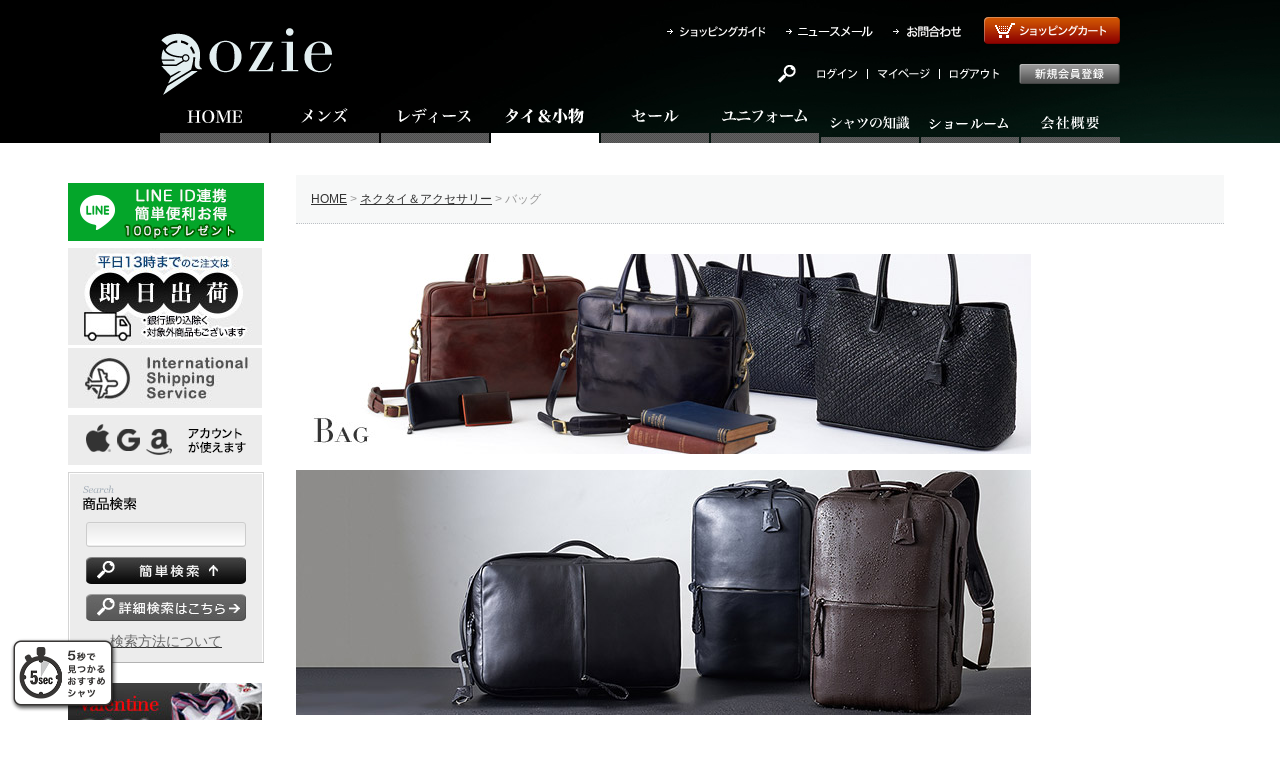

--- FILE ---
content_type: text/html;charset=UTF-8
request_url: https://www.ozie.co.jp/c/tie/bag
body_size: 38217
content:
<!DOCTYPE html>
<html lang="ja"><head>
  <meta charset="UTF-8">
  
  <title>バッグ・バック・鞄 | 上質本革鞄 | ozie 公式通販 オジエ</title>
  <meta name="viewport" content="width=device-width">


    <meta name="description" content="バッグ・バック・鞄 ・本革鞄。メーカー直販、高品質・好感度おしゃれなメンズ アイテムを販売。創業1924年 ワイシャツ・カッターシャツ・ネクタイ専門店【ozie】オジエ。">
    <meta name="keywords" content="バッグ,ozie">
  
  <link rel="stylesheet" href="https://shirts.itembox.design/system/fs_style.css?t=20251118042547">
  <link rel="stylesheet" href="https://shirts.itembox.design/generate/theme1/fs_theme.css?t=20260121134632">
  <link rel="stylesheet" href="https://shirts.itembox.design/generate/theme1/fs_original.css?t=20260121134632">
  
  <link rel="canonical" href="https://www.ozie.co.jp/c/tie/bag">
  
  
  
  
  <script>
    window._FS=window._FS||{};_FS.val={"tiktok":{"enabled":true,"pixelCode":"D05NCGBC77U3MECVV210"},"recaptcha":{"enabled":false,"siteKey":null},"clientInfo":{"memberId":"guest","fullName":"ゲスト","lastName":"","firstName":"ゲスト","nickName":"ゲスト","stageId":"","stageName":"","subscribedToNewsletter":"false","loggedIn":"false","totalPoints":"","activePoints":"","pendingPoints":"","purchasePointExpiration":"","specialPointExpiration":"","specialPoints":"","pointRate":"","companyName":"","membershipCardNo":"","wishlist":"","prefecture":""},"shopKey":"shirts","device":"PC","cart":{"stayOnPage":true}};
  </script>
  
  <script src="/shop/js/webstore-nr.js?t=20251118042547"></script>
  <script src="/shop/js/webstore-vg.js?t=20251118042547"></script>
  
    <script src="//r2.future-shop.jp/fs.shirts/pc/recommend.js"></script>
  
  
  
  
  
  
  
  
    <script type="text/javascript" >
      document.addEventListener('DOMContentLoaded', function() {
        _FS.CMATag('{"fs_member_id":"{@ member.id @}","fs_page_kind":"category","fs_category_url":"tie+bag"}')
      })
    </script>
  
  
    <script>
      !function (w, d, t) {
        w.TiktokAnalyticsObject=t;var ttq=w[t]=w[t]||[];ttq.methods=["page","track","identify","instances","debug","on","off","once","ready","alias","group","enableCookie","disableCookie"],ttq.setAndDefer=function(t,e){t[e]=function(){t.push([e].concat(Array.prototype.slice.call(arguments,0)))}};for(var i=0;i<ttq.methods.length;i++)ttq.setAndDefer(ttq,ttq.methods[i]);ttq.instance=function(t){for(var e=ttq._i[t]||[],n=0;n<ttq.methods.length;n++)ttq.setAndDefer(e,ttq.methods[n]);return e},ttq.load=function(e,n){var i="https://analytics.tiktok.com/i18n/pixel/events.js";ttq._i=ttq._i||{},ttq._i[e]=[],ttq._i[e]._u=i,ttq._t=ttq._t||{},ttq._t[e]=+new Date,ttq._o=ttq._o||{},ttq._o[e]=n||{},ttq._partner = ttq._partner || "FutureShop";var o=document.createElement("script");o.type="text/javascript",o.async=!0,o.src=i+"?sdkid="+e+"&lib="+t;var a=document.getElementsByTagName("script")[0];a.parentNode.insertBefore(o,a)};
        ttq.load('D05NCGBC77U3MECVV210');
        ttq.page();
      }(window, document, 'fsttq');
    </script>
  
  


<script><!--
_FS.setTrackingTag('%3Cscript+type%3D%22text%2Fjavascript%22+src%3D%22%2F%2Fdynamic.criteo.com%2Fjs%2Fld%2Fld.js%3Fa%3D10782%22+async%3D%22true%22%3E%3C%2Fscript%3E%0A%3Cscript+type%3D%22text%2Fjavascript%22%3E%0Awindow.criteo_q+%3D+window.criteo_q+%7C%7C+%5B%5D%3B%0Awindow.criteo_q.push%28%0A++++++++%7B+event%3A+%22setAccount%22%2C+account%3A+%2210782%22+%7D%2C+%0A%7B+event%3A+%22setCustomerId%22%2C+id%3A+%22%22+%7D%2C%0A++++++++%7B+event%3A+%22setSiteType%22%2C+type%3A+%22d%22+%7D%2C+%0A++++++++%7B+event%3A+%22viewList%22%2C+item%3A+%5B%0A++++++++%22BG-L5-PAY103%22%2C%22BG-L4-PAY101%22%2C%22BG-L2-PAZ102-60-NAVYBLUE%22%0A%5D+%7D%0A%29%3B%0A%3C%2Fscript%3E%0A%3Cscript%3E%0D%0A%28function%28i%2Cs%2Co%2Cg%2Cr%2Ca%2Cm%29%7Bi%5B%27GoogleAnalyticsObject%27%5D%3Dr%3Bi%5Br%5D%3Di%5Br%5D%7C%7Cfunction%28%29%7B%0D%0A%28i%5Br%5D.q%3Di%5Br%5D.q%7C%7C%5B%5D%29.push%28arguments%29%7D%2Ci%5Br%5D.l%3D1*new+Date%28%29%3Ba%3Ds.createElement%28o%29%2C%0D%0Am%3Ds.getElementsByTagName%28o%29%5B0%5D%3Ba.async%3D1%3Ba.src%3Dg%3Bm.parentNode.insertBefore%28a%2Cm%29%0D%0A%7D%29%28window%2Cdocument%2C%27script%27%2C%27https%3A%2F%2Fwww.google-analytics.com%2Fanalytics.js%27%2C%27ga%27%29%3B%0D%0A%0D%0Aga%28%27create%27%2C+%27UA-7618987-1%27%2C+%27auto%27%29%3B%0D%0Aga%28%27send%27%2C+%27pageview%27%29%3B%0D%0A%3C%2Fscript%3E%0A%3C%21--+Global+site+tag+%28gtag.js%29+-+Google+Ads%3A+1070580957+--%3E%0A%3Cscript+async+src%3D%22https%3A%2F%2Fwww.googletagmanager.com%2Fgtag%2Fjs%3Fid%3DAW-1070580957%22%3E%3C%2Fscript%3E%0A%3Cscript%3E%0A++window.dataLayer+%3D+window.dataLayer+%7C%7C+%5B%5D%3B%0A++function+gtag%28%29%7BdataLayer.push%28arguments%29%3B%7D%0A++gtag%28%27js%27%2C+new+Date%28%29%29%3B%0A++gtag%28%27config%27%2C+%27AW-1070580957%27%2C+%7B%27allow_enhanced_conversions%27%3Atrue%7D%29%3B%0A%3C%2Fscript%3E%0A%3Cscript+async+src%3D%22https%3A%2F%2Fs.yimg.jp%2Fimages%2Flisting%2Ftool%2Fcv%2Fytag.js%22%3E%3C%2Fscript%3E%0A%3Cscript%3E%0Awindow.yjDataLayer+%3D+window.yjDataLayer+%7C%7C+%5B%5D%3B%0Afunction+ytag%28%29+%7B+yjDataLayer.push%28arguments%29%3B+%7D%0Aytag%28%7B%22type%22%3A%22ycl_cookie%22%7D%29%3B%0A%3C%2Fscript%3E%0A%3Cscript%3E%0Aytag%28%7B%0A++%22type%22%3A%22yss_retargeting%22%2C%0A++%22config%22%3A+%7B%0A++++%22yahoo_ss_retargeting_id%22%3A+%221000009439%22%2C%0A++++%22yahoo_sstag_custom_params%22%3A+%7B%0A++++%7D%0A++%7D%0A%7D%29%3B%0A%3C%2Fscript%3E%0A%3Cscript%3E%0Aytag%28%7B%0A++%22type%22%3A%22yjad_retargeting%22%2C%0A++%22config%22%3A%7B%0A++++%22yahoo_retargeting_id%22%3A+%22VPJ0TL9AQQ%22%2C%0A++++%22yahoo_retargeting_label%22%3A+%22%22%0A++++%2F*%2C%0A++++%22yahoo_retargeting_page_type%22%3A+%22%22%2C%0A++++%22yahoo_retargeting_items%22%3A%5B%0A++++++%7Bitem_id%3A+%27%27%2C+category_id%3A+%27%27%2C+price%3A+%27%27%2C+quantity%3A+%27%27%7D%0A++++%5D*%2F%0A++%7D%0A%7D%29%3B%0A%3C%2Fscript%3E%0A%3C%21--+Facebook+Pixel+Code+--%3E%0A%3Cscript%3E%0A%21function%28f%2Cb%2Ce%2Cv%2Cn%2Ct%2Cs%29%0A%7Bif%28f.fbq%29return%3Bn%3Df.fbq%3Dfunction%28%29%7Bn.callMethod%3F%0An.callMethod.apply%28n%2Carguments%29%3An.queue.push%28arguments%29%7D%3B%0Aif%28%21f._fbq%29f._fbq%3Dn%3Bn.push%3Dn%3Bn.loaded%3D%210%3Bn.version%3D%272.0%27%3B%0An.queue%3D%5B%5D%3Bt%3Db.createElement%28e%29%3Bt.async%3D%210%3B%0At.src%3Dv%3Bs%3Db.getElementsByTagName%28e%29%5B0%5D%3B%0As.parentNode.insertBefore%28t%2Cs%29%7D%28window%2Cdocument%2C%27script%27%2C%0A%27https%3A%2F%2Fconnect.facebook.net%2Fen_US%2Ffbevents.js%27%29%3B%0A+fbq%28%27init%27%2C+%271740085789601406%27%29%3B+%0Afbq%28%27track%27%2C+%27PageView%27%29%3B%0A%3C%2Fscript%3E%0A%3Cnoscript%3E%0A+%3Cimg+height%3D%221%22+width%3D%221%22+%0Asrc%3D%22https%3A%2F%2Fwww.facebook.com%2Ftr%3Fid%3D1740085789601406%26ev%3DPageView%0A%26noscript%3D1%22%2F%3E%0A%3C%2Fnoscript%3E%0A%3C%21--+End+Facebook+Pixel+Code+--%3E%0A%3C%21--+Google+Tag+Manager+--%3E%0A%3Cscript%3E%28function%28w%2Cd%2Cs%2Cl%2Ci%29%7Bw%5Bl%5D%3Dw%5Bl%5D%7C%7C%5B%5D%3Bw%5Bl%5D.push%28%7B%27gtm.start%27%3A%0Anew+Date%28%29.getTime%28%29%2Cevent%3A%27gtm.js%27%7D%29%3Bvar+f%3Dd.getElementsByTagName%28s%29%5B0%5D%2C%0Aj%3Dd.createElement%28s%29%2Cdl%3Dl%21%3D%27dataLayer%27%3F%27%26l%3D%27%2Bl%3A%27%27%3Bj.async%3Dtrue%3Bj.src%3D%0A%27https%3A%2F%2Fwww.googletagmanager.com%2Fgtm.js%3Fid%3D%27%2Bi%2Bdl%3Bf.parentNode.insertBefore%28j%2Cf%29%3B%0A%7D%29%28window%2Cdocument%2C%27script%27%2C%27dataLayer%27%2C%27GTM-NWSGZN2%27%29%3B%3C%2Fscript%3E%0A%3C%21--+End+Google+Tag+Manager+--%3E%0A%3Cscript%3E%0Awindow.dataLayer+%3D+window.dataLayer+%7C%7C+%5B%5D%3B%0AdataLayer.push%28%7B%27member_id%27%3A+%27%7B%40+member.id+%40%7D%27%7D%29%3B%0A%3C%2Fscript%3E%0A%3C%21--+Google+tag+%28gtag.js%29+--%3E%0A%3Cscript+async+src%3D%22https%3A%2F%2Fwww.googletagmanager.com%2Fgtag%2Fjs%3Fid%3DG-RL4JRP1LW7%22%3E%3C%2Fscript%3E%0A%3Cscript%3E%0A++window.dataLayer+%3D+window.dataLayer+%7C%7C+%5B%5D%3B%0A++function+gtag%28%29%7BdataLayer.push%28arguments%29%3B%7D%0A++gtag%28%27js%27%2C+new+Date%28%29%29%3B%0A%0A++gtag%28%27config%27%2C+%27G-RL4JRP1LW7%27%29%3B%0A%3C%2Fscript%3E%0A%3Cscript%3E%28function%28w%2Cd%2Ct%2Cr%2Cu%29%7Bvar+f%2Cn%2Ci%3Bw%5Bu%5D%3Dw%5Bu%5D%7C%7C%5B%5D%2Cf%3Dfunction%28%29%7Bvar+o%3D%7Bti%3A%22187060431%22%2C+enableAutoSpaTracking%3A+true%7D%3Bo.q%3Dw%5Bu%5D%2Cw%5Bu%5D%3Dnew+UET%28o%29%2Cw%5Bu%5D.push%28%22pageLoad%22%29%7D%2Cn%3Dd.createElement%28t%29%2Cn.src%3Dr%2Cn.async%3D1%2Cn.onload%3Dn.onreadystatechange%3Dfunction%28%29%7Bvar+s%3Dthis.readyState%3Bs%26%26s%21%3D%3D%22loaded%22%26%26s%21%3D%3D%22complete%22%7C%7C%28f%28%29%2Cn.onload%3Dn.onreadystatechange%3Dnull%29%7D%2Ci%3Dd.getElementsByTagName%28t%29%5B0%5D%2Ci.parentNode.insertBefore%28n%2Ci%29%7D%29%28window%2Cdocument%2C%22script%22%2C%22%2F%2Fbat.bing.com%2Fbat.js%22%2C%22uetq%22%29%3B%3C%2Fscript%3E');
--></script>
</head>
<body class="fs-body-category fs-body-category-bag" id="fs_ProductCategory">

<div class="fs-l-page">
<script src="https://ajax.googleapis.com/ajax/libs/jquery/3.3.1/jquery.min.js"></script>
<script>
//console.log($);
    //var jozie = jQuery.noConflict(true);
</script>
<script type="text/javascript" src="https://www.ozie.co.jp/js/notification.js"></script>

<!--script>
$(document).ready(function(){

$(".fs-c-breadcrumb").before("<div id='Notification'>■　新型コロナウイルス感染症対策による、弊社の業務体制につきまして　■<br>ご注文・出荷・お問合せ等、通常通り受付けております。<br>※　出社するスタッフを最小限に抑えるため、お電話でのお問合わせはお待ちいただく場合がございます。<br>※　お問合わせ等のご連絡・ご返信につきましては、通常よりお時間がかかる場合がございます。<br>ご不便をお掛け致しますが、何卒ご理解を賜りますようお願い申し上げます。<a href='https://www.ozie.co.jp/order/info.html' target='_blank'>詳しくはこちら⇒</a></div>");

$("div#top_menu03_wrap").append("<div id='Notification'>■　新型コロナウイルス感染症対策による、弊社の業務体制につきまして　■<br>ご注文・出荷・お問合せ等、通常通り受付けております。<br>※　出社するスタッフを最小限に抑えるため、お電話でのお問合わせはお待ちいただく場合がございます。<br>※　お問合わせ等のご連絡・ご返信につきましては、通常よりお時間がかかる場合がございます。<br>ご不便をお掛け致しますが、何卒ご理解を賜りますようお願い申し上げます。<a href='https://www.ozie.co.jp/order/info.html' target='_blank'>詳しくはこちら⇒</a></div>");

});
</script-->
<script>
/*
	jquery.flatheights.js
	Version: 2010-09-15
*/

/*
======================================================================
	$.changeLetterSize.addHandler(func)
	文字の大きさが変化した時に実行する処理を追加
======================================================================
*/

$.changeLetterSize = {
	handlers : [],
	interval : 1000,
	currentSize: 0
};

(function($) {

	var self = $.changeLetterSize;

	/* 文字の大きさを確認するためのins要素 */
	var ins = $('<ins>M</ins>').css({
		display: 'block',
		visibility: 'hidden',
		position: 'absolute',
		padding: '0',
		top: '0'
	});

	/* 文字の大きさが変わったか */
	var isChanged = function() {
		ins.appendTo('body');
		var size = ins[0].offsetHeight;
		ins.remove();
		if (self.currentSize == size) return false;
		self.currentSize = size;
		return true;
	};

	/* 文書を読み込んだ時点で
	   文字の大きさを確認しておく */
	$(isChanged);

	/* 文字の大きさが変わっていたら、
	   handlers中の関数を順に実行 */
	var observer = function() {
		if (!isChanged()) return;
		$.each(self.handlers, function(i, handler) {
			handler();
		});
	};

	/* ハンドラを登録し、
	   最初の登録であれば、定期処理を開始 */
	self.addHandler = function(func) {
		self.handlers.push(func);
		if (self.handlers.length == 1) {
			setInterval(observer, self.interval);
		}
	};

})(jQuery);

/*
======================================================================
	$(expr).flatHeights()
	$(expr)で選択した複数の要素について、それぞれ高さを
	一番高いものに揃える
======================================================================
*/

(function($) {

	/* 対象となる要素群の集合 */
	var sets = [];

	/* 高さ揃えの処理本体 */
	var flatHeights = function(set) {
		var maxHeight = 0;
		set.each(function(){
			var height = this.offsetHeight;
			if (height > maxHeight) maxHeight = height;
		});
		set.css('height', maxHeight + 'px');
	};

	/* 要素群の高さを揃え、setsに追加 */
	$.fn.flatHeights = function() {
		if (this.length > 1) {
			flatHeights(this);
			sets.push(this);
		}
		return this;
	};

	/* 高さ揃えを再実行する処理 */
	var reflatting = function() {
		$.each(sets, function() {
			this.height('auto');
			flatHeights(this);
		});
	};

	/* 文字の大きさが変わった時に高さ揃えを再実行 */
	$.changeLetterSize.addHandler(reflatting);

	/* ウィンドウの大きさが変わった時に高さ揃えを再実行 */
	$(window).resize(reflatting);

})($);


/*
Copyright (c) 2007, KITAMURA Akatsuki

Permission is hereby granted, free of charge, to any person obtaining a
copy of this software and associated documentation files (the "Software"),
to deal in the Software without restriction, including without limitation
the rights to use, copy, modify, merge, publish, distribute, sublicense,
and/or sell copies of the Software, and to permit persons to whom the
Software is furnished to do so, subject to the following conditions:

The above copyright notice and this permission notice shall be included
in all copies or substantial portions of the Software.

THE SOFTWARE IS PROVIDED "AS IS", WITHOUT WARRANTY OF ANY KIND, EXPRESS OR
IMPLIED, INCLUDING BUT NOT LIMITED TO THE WARRANTIES OF MERCHANTABILITY,
FITNESS FOR A PARTICULAR PURPOSE AND NONINFRINGEMENT. IN NO EVENT SHALL
THE AUTHORS OR COPYRIGHT HOLDERS BE LIABLE FOR ANY CLAIM, DAMAGES OR
OTHER LIABILITY, WHETHER IN AN ACTION OF CONTRACT, TORT OR OTHERWISE,
ARISING FROM, OUT OF OR IN CONNECTION WITH THE SOFTWARE OR THE USE OR
OTHER DEALINGS IN THE SOFTWARE.
*/
</script>
<script>
/*!

* jQuery Expander Plugin v1.4.4

*

* Date: Sun Sep 16 21:07:05 2012 EDT

* Requires: jQuery v1.3+

*

* Copyright 2011, Karl Swedberg

* Dual licensed under the MIT and GPL licenses (just like jQuery):

* https://www.opensource.org/licenses/mit-license.php

*

*

*

*

*

*/



(function($) {

  $.expander = {

    version: '1.4.4',

    defaults: {

      // the number of characters at which the contents will be sliced into two parts.

      slicePoint: 100,



      // whether to keep the last word of the summary whole (true) or let it slice in the middle of a word (false)

      preserveWords: true,



      // a threshold of sorts for whether to initially hide/collapse part of the element's contents.

      // If after slicing the contents in two there are fewer words in the second part than

      // the value set by widow, we won't bother hiding/collapsing anything.

      widow: 0,



      // text displayed in a link instead of the hidden part of the element.

      // clicking this will expand/show the hidden/collapsed text

      expandText: '続きの説明やポイントを見る',

      expandPrefix: '…　↓ ',



      expandAfterSummary: false,



      // class names for summary element and detail element

      summaryClass: 'summary',

      detailClass: 'details',



      // class names for <span> around "read-more" link and "read-less" link

      moreClass: 'read-more',

      lessClass: 'read-less',



      // number of milliseconds after text has been expanded at which to collapse the text again.

      // when 0, no auto-collapsing

      collapseTimer: 0,



      // effects for expanding and collapsing

      expandEffect: 'slideDown',

      expandSpeed: 0,

      collapseEffect: 'slideUp',

      collapseSpeed: 0,



      // allow the user to re-collapse the expanded text.

      userCollapse: true,



      // text to use for the link to re-collapse the text

      userCollapseText: '閉じる',

      userCollapsePrefix: ' ',





      // all callback functions have the this keyword mapped to the element in the jQuery set when .expander() is called



      onSlice: null, // function() {}

      beforeExpand: null, // function() {},

      afterExpand: null, // function() {},

      onCollapse: null // function(byUser) {}

    }

  };



  $.fn.expander = function(options) {

    var meth = 'init';



    if (typeof options == 'string') {

      meth = options;

      options = {};

    }



    var opts = $.extend({}, $.expander.defaults, options),

        rSelfClose = /^<(?:area|br|col|embed|hr|img|input|link|meta|param).*>$/i,

        rAmpWordEnd = opts.wordEnd || /(&(?:[^;]+;)?|[a-zA-Z\u00C0-\u0100]+)$/,

        rOpenCloseTag = /<\/?(\w+)[^>]*>/g,

        rOpenTag = /<(\w+)[^>]*>/g,

        rCloseTag = /<\/(\w+)>/g,

        rLastCloseTag = /(<\/[^>]+>)\s*$/,

        rTagPlus = /^<[^>]+>.?/,

        delayedCollapse;



    var methods = {

      init: function() {

        this.each(function() {

          var i, l, tmp, newChar, summTagless, summOpens, summCloses,

              lastCloseTag, detailText, detailTagless,

              $thisDetails, $readMore,

              openTagsForDetails = [],

              closeTagsForsummaryText = [],

              defined = {},

              thisEl = this,

              $this = $(this),

              $summEl = $([]),

              o = $.extend({}, opts, $this.data('expander') || $.meta && $this.data() || {}),

              hasDetails = !!$this.find('.' + o.detailClass).length,

              hasBlocks = !!$this.find('*').filter(function() {

                var display = $(this).css('display');

                return (/^block|table|list/).test(display);

              }).length,

              el = hasBlocks ? 'div' : 'span',

              detailSelector = el + '.' + o.detailClass,

              moreClass = o.moreClass + '',

              lessClass = o.lessClass + '',

              expandSpeed = o.expandSpeed || 0,

              allHtml = $.trim( $this.html() ),

              allText = $.trim( $this.text() ),

              summaryText = allHtml.slice(0, o.slicePoint);



          // allow multiple classes for more/less links

          o.moreSelector = 'span.' + moreClass.split(' ').join('.');

          o.lessSelector = 'span.' + lessClass.split(' ').join('.');

          // bail out if we've already set up the expander on this element

          if ( $.data(this, 'expanderInit') ) {

            return;

          }



          $.data(this, 'expanderInit', true);

          $.data(this, 'expander', o);

          // determine which callback functions are defined

          $.each(['onSlice','beforeExpand', 'afterExpand', 'onCollapse'], function(index, val) {

            defined[val] = $.isFunction(o[val]);

          });



          // back up if we're in the middle of a tag or word

          summaryText = backup(summaryText);



          // summary text sans tags length

          summTagless = summaryText.replace(rOpenCloseTag, '').length;



          // add more characters to the summary, one for each character in the tags

          while (summTagless < o.slicePoint) {

            newChar = allHtml.charAt(summaryText.length);

            if (newChar == '<') {

              newChar = allHtml.slice(summaryText.length).match(rTagPlus)[0];

            }

            summaryText += newChar;

            summTagless++;

          }



          summaryText = backup(summaryText, o.preserveWords);



          // separate open tags from close tags and clean up the lists

          summOpens = summaryText.match(rOpenTag) || [];

          summCloses = summaryText.match(rCloseTag) || [];



          // filter out self-closing tags

          tmp = [];

          $.each(summOpens, function(index, val) {

            if ( !rSelfClose.test(val) ) {

              tmp.push(val);

            }

          });

          summOpens = tmp;



          // strip close tags to just the tag name

          l = summCloses.length;

          for (i = 0; i < l; i++) {

            summCloses[i] = summCloses[i].replace(rCloseTag, '$1');

          }



          // tags that start in summary and end in detail need:

          // a). close tag at end of summary

          // b). open tag at beginning of detail

          $.each(summOpens, function(index, val) {

            var thisTagName = val.replace(rOpenTag, '$1');

            var closePosition = $.inArray(thisTagName, summCloses);

            if (closePosition === -1) {

              openTagsForDetails.push(val);

              closeTagsForsummaryText.push('</' + thisTagName + '>');



            } else {

              summCloses.splice(closePosition, 1);

            }

          });



          // reverse the order of the close tags for the summary so they line up right

          closeTagsForsummaryText.reverse();



          // create necessary summary and detail elements if they don't already exist

          if ( !hasDetails ) {



            // end script if there is no detail text or if detail has fewer words than widow option

            detailText = allHtml.slice(summaryText.length);

            detailTagless = $.trim( detailText.replace(rOpenCloseTag, '') );



            if ( detailTagless === '' || detailTagless.split(/\s+/).length < o.widow ) {

              return;

            }

            // otherwise, continue...

            lastCloseTag = closeTagsForsummaryText.pop() || '';

            summaryText += closeTagsForsummaryText.join('');

            detailText = openTagsForDetails.join('') + detailText;



          } else {

            // assume that even if there are details, we still need readMore/readLess/summary elements

            // (we already bailed out earlier when readMore el was found)

            // but we need to create els differently



            // remove the detail from the rest of the content

            detailText = $this.find(detailSelector).remove().html();



            // The summary is what's left

            summaryText = $this.html();



            // allHtml is the summary and detail combined (this is needed when content has block-level elements)

            allHtml = summaryText + detailText;



            lastCloseTag = '';

          }

          o.moreLabel = $this.find(o.moreSelector).length ? '' : buildMoreLabel(o);



          if (hasBlocks) {

            detailText = allHtml;

          }

          summaryText += lastCloseTag;



          // onSlice callback

          o.summary = summaryText;

          o.details = detailText;

          o.lastCloseTag = lastCloseTag;



          if (defined.onSlice) {

            // user can choose to return a modified options object

            // one last chance for user to change the options. sneaky, huh?

            // but could be tricky so use at your own risk.

            tmp = o.onSlice.call(thisEl, o);



          // so, if the returned value from the onSlice function is an object with a details property, we'll use that!

            o = tmp && tmp.details ? tmp : o;

          }



          // build the html with summary and detail and use it to replace old contents

          var html = buildHTML(o, hasBlocks);



          $this.html( html );



          // set up details and summary for expanding/collapsing

          $thisDetails = $this.find(detailSelector);

          $readMore = $this.find(o.moreSelector);

          $thisDetails[o.collapseEffect](0);

          $readMore.find('a').unbind('click.expander').bind('click.expander', expand);



          $summEl = $this.find('div.' + o.summaryClass);



          if ( o.userCollapse && !$this.find(o.lessSelector).length ) {

            $this

            .find(detailSelector)

            .append('<span class="' + o.lessClass + '">' + o.userCollapsePrefix + '<a href="#">' + o.userCollapseText + '</a></span>');

          }



          $this

          .find(o.lessSelector + ' a')

          .unbind('click.expander')

          .bind('click.expander', function(event) {

            event.preventDefault();

            clearTimeout(delayedCollapse);

            var $detailsCollapsed = $(this).closest(detailSelector);

            reCollapse(o, $detailsCollapsed);

            if (defined.onCollapse) {

              o.onCollapse.call(thisEl, true);

            }

          });



          function expand(event) {

            event.preventDefault();

            $readMore.hide();

            $summEl.hide();

            if (defined.beforeExpand) {

              o.beforeExpand.call(thisEl);

            }



            $thisDetails.stop(false, true)[o.expandEffect](expandSpeed, function() {

              $thisDetails.css({zoom: ''});

              if (defined.afterExpand) {o.afterExpand.call(thisEl);}

              delayCollapse(o, $thisDetails, thisEl);

            });

          }



        }); // this.each

      },

      destroy: function() {



        this.each(function() {

          var o, details,

              $this = $(this);



          if ( !$this.data('expanderInit') ) {

            return;

          }



          o = $.extend({}, $this.data('expander') || {}, opts),

          details = $this.find('.' + o.detailClass).contents();



          $this.removeData('expanderInit');

          $this.removeData('expander');



          $this.find(o.moreSelector).remove();

          $this.find('.' + o.summaryClass).remove();

          $this.find('.' + o.detailClass).after(details).remove();

          $this.find(o.lessSelector).remove();



        });

      }

    };



    // run the methods (almost always "init")

    if ( methods[meth] ) {

      methods[ meth ].call(this);

    }



    // utility functions

    function buildHTML(o, blocks) {

      var el = 'span',

          summary = o.summary;

      if ( blocks ) {

        el = 'div';

        // if summary ends with a close tag, tuck the moreLabel inside it

        if ( rLastCloseTag.test(summary) && !o.expandAfterSummary) {

          summary = summary.replace(rLastCloseTag, o.moreLabel + '$1');

        } else {

        // otherwise (e.g. if ends with self-closing tag) just add moreLabel after summary

        // fixes #19

          summary += o.moreLabel;

        }



        // and wrap it in a div

        summary = '<div class="' + o.summaryClass + '">' + summary + '</div>';

      } else {

        summary += o.moreLabel;

      }



      return [

        summary,

        '<',

          el + ' class="' + o.detailClass + '"',

        '>',

          o.details,

        '</' + el + '>'

        ].join('');

    }



    function buildMoreLabel(o) {

      var ret = '<span class="' + o.moreClass + '">' + o.expandPrefix;

      ret += '<a href="#">' + o.expandText + '</a></span>';

      return ret;

    }



    function backup(txt, preserveWords) {

      if ( txt.lastIndexOf('<') > txt.lastIndexOf('>') ) {

        txt = txt.slice( 0, txt.lastIndexOf('<') );

      }

      if (preserveWords) {

        txt = txt.replace(rAmpWordEnd,'');

      }



      return $.trim(txt);

    }



    function reCollapse(o, el) {

      el.stop(true, true)[o.collapseEffect](o.collapseSpeed, function() {

        var prevMore = el.prev('span.' + o.moreClass).show();

        if (!prevMore.length) {

          el.parent().children('div.' + o.summaryClass).show()

            .find('span.' + o.moreClass).show();

        }

      });

    }



    function delayCollapse(option, $collapseEl, thisEl) {

      if (option.collapseTimer) {

        delayedCollapse = setTimeout(function() {

          reCollapse(option, $collapseEl);

          if ( $.isFunction(option.onCollapse) ) {

            option.onCollapse.call(thisEl, false);

          }

        }, option.collapseTimer);

      }

    }



    return this;

  };



  // plugin defaults

  $.fn.expander.defaults = $.expander.defaults;

})($);
</script>
<script>
var _UA = navigator.userAgent.toLowerCase();
if(parseInt(_UA.indexOf('applewebkit')) > -1){
	$(window).on('load', function(){
		//$('#FS2_itemlayout_IHL2.gl_Item').flatHeights();
		$('.choiceboxliq01').flatHeights();
		$('.choiceboxliq02').flatHeights();
		$('.choiceboxliq03').flatHeights();
		$('.choiceboxliq04').flatHeights();
		$('.choiceboxliq05').flatHeights();
		$('.choiceboxliq06').flatHeights();
		$('.choiceboxliq03small').flatHeights();
	});
} else {
	$(function(){
		//$('#FS2_itemlayout_IHL2.gl_Item').flatHeights();
		$('.choiceboxliq01').flatHeights();
		$('.choiceboxliq02').flatHeights();
		$('.choiceboxliq03').flatHeights();
		$('.choiceboxliq04').flatHeights();
		$('.choiceboxliq05').flatHeights();
		$('.choiceboxliq06').flatHeights();
		$('.choiceboxliq03small').flatHeights();
	});
}
</script>
<script>
$(function(){
var page_path = location.pathname;
var path_array = page_path.split('/');
//console.log(path_array);
var nth_num = 0;
if(path_array[2] === 'mens-shirts') {
  nth_num = 2;
$('#aside .default-navi').css('display', 'none');
$('body').addClass(path_array[2]);
} else if(path_array[2] === 'ladies-shirts') {
  nth_num = 3;
$('#aside .default-navi').css('display', 'none');
$('body').addClass(path_array[2]);
} else if(path_array[2] === 'tie') {
  nth_num = 4;
$('#aside .default-navi').css('display', 'none');
$('body').addClass(path_array[2]);
} else {
$('body').addClass('default');
}
if(nth_num >= 1) {
  var active_navi_img_path = $('#navi li:nth-child('+nth_num+') img').attr('src');
  var active_navi_path = active_navi_img_path.replace('off.png','on.png');
  $('#navi li:nth-child('+nth_num+')').addClass('o-n-active');
  var active_navi = $('#navi li:nth-child('+nth_num+') img').attr('src',active_navi_path);
}
});
</script>
<script>
$(function(){
var page_path = location.pathname;
var path_array = page_path.split('/');
//console.log(path_array);
var nth_num = 0;
var path_len = path_array.length;
for(var i = 0; i < path_len; i++ ) {
	if(path_array[i] === "mens-ozie") {
	 $('.mens-ozie-navi').show();
	}
	if(path_array[i] === "mens-material") {
	 $('.mens-material-navi').show();
	}
	if(path_array[i] === "mens-sleeve") {
	 $('.mens-sleeve-navi').show();
	}
	if(path_array[i] === "mens-collar") {
	 $('.mens-collar-navi').show();
	}
	if(path_array[i] === "mens-color") {
	 $('.mens-color-navi').show();
	}
	if(path_array[i] === "mens-pattern") {
	 $('.mens-pattern-navi').show();
	}
	if(path_array[i] === "mens-size") {
	 $('.mens-size-navi').show();
	}
	if(path_array[i] === "mens-formal") {
	 $('.mens-formal-navi').show();
	}

	if(path_array[i] === "ladies-material") {
	 $('.ladies-material-navi').show();
	}
	if(path_array[i] === "ladies-sleeve") {
	 $('.ladies-sleeve-navi').show();
	}
	if(path_array[i] === "ladies-collar") {
	 $('.ladies-collar-navi').show();
	}
	if(path_array[i] === "ladies-color") {
	 $('.ladies-color-navi').show();
	}
	if(path_array[i] === "ladies-pattern") {
	 $('.ladies-pattern-navi').show();
	}
	if(path_array[i] === "ladies-size") {
	 $('.ladies-size-navi').show();
	}
	if(path_array[i] === "ladies-color") {
	 $('.ladies-color-navi').show();
	}

	if(path_array[i] === "necktie") {
	 $('.necktie-navi').show();
	}
	if(path_array[i] === "cuff-links") {
	 $('.cuff-links-navi').show();
	}
}
});
</script>
<header class="fs-l-header">
<script type="text/javascript" src="https://www.ozie.co.jp/js/Scrollandrollover.js"></script>
<div class="bg-black">
<div id="header" class="clear">
    <div id="logo2">
        <a href="https://www.ozie.co.jp/" rel="https://www.ozie.co.jp/"><img src="/img/home_logo_a.png" width="189" height="82" alt="ozie" title="ozie" class="png"></a>
    </div>
    <div id="hnavi">
        <ul class="mb_20">
            <li><a href="https://www.ozie.co.jp/order/"><img src="/img/home_hnavi01_off.png" alt="ショッピングガイド" title="ショッピングガイド" width="119" height="27" class="png rollover"></a></li>
            <li><a href="https://www.ozie.co.jp/newsmail/"><img src="/img/home_hnavi02_off.png" alt="メールマガジン" title="メールマガジン" width="107" height="27" class="png rollover"></a></li>
            <li><a href="https://www.ozie.co.jp/inquiry1.html"><img src="/img/home_hnavi03_off.png" alt="お問い合わせ" title="お問い合わせ" width="91" height="27" class="png rollover"></a></li>
            <!--li><a href="https://www.ozie.co.jp/company/"><img src="/img/home_hnavi04_off.png" alt="会社概要" title="会社概要" width="107" height="27" class="png rollover"></a></li-->
            <li><span id="fs_p_headerNavigation"><span class="fs-p-cartItemNumber fs-client-cart-count fs-clientInfo is-ready"></span></span><a href="https://www.ozie.co.jp/p/cart"><img src="/img/home_btn01_off.png" alt="ショッピングカート" title="ショッピングカート" width="136" height="27" class="png rollover"></a></li>
        </ul>
        <ul>
            <li><a href="https://www.ozie.co.jp/fs/shirts/c/search-mens"><img src="/img/home_hnavi00.png" alt="サーチ" title="サーチ" width="40" height="20" class="png rollover"></a></li>
            <li><a href="https://www.ozie.co.jp/p/login"><img src="/img/home_btn004a_off.png" alt="ログイン" title="ログイン" width="55" height="20" class="png rollover"></a></li>
            <li><a href="https://www.ozie.co.jp/my/top"><img src="/img/home_btn003_off.png" alt="マイページ" title="マイページ" width="72" height="20" class="png rollover"></a></li>
            <li><a href="https://www.ozie.co.jp/p/logout"><img src="/img/home_btn004b_off.png" alt="ログアウト" title="ログアウト" width="80" height="20" class="png rollover"></a></li>
            <li><a href="https://www.ozie.co.jp/p/register"><img src="/img/home_btn005_off.png" alt="新規会員登録" title="新規会員登録" width="101" height="20" class="png rollover"></a></li>
        </ul>
    </div>
<div id="navi">
	<ul>
		<li><a href="https://www.ozie.co.jp/"><img src="https://shirts.itembox.design/item/img/img05/home_navi001_off.png" width="110" height="44" alt="HOME" title="HOME" class="png rollover"></a></li>
		<li><a href="https://www.ozie.co.jp/mens/"><img src="https://shirts.itembox.design/item/img/img05/home_navi002_off.png" width="110" height="44" alt="メンズ" title="メンズ" class="png rollover"></a></li>
		<li><a href="https://www.ozie.co.jp/ladies/"><img src="https://shirts.itembox.design/item/img/img05/home_navi003_off.png" width="110" height="44" alt="レディース" title="レディース" class="png rollover"></a></li>
		<li><a href="https://www.ozie.co.jp/tie/"><img src="https://shirts.itembox.design/item/img/img05/home_navi004_off.png" width="110" height="44" alt="ネクタイ＆アクセサリー" title="ネクタイ＆アクセサリー" class="png rollover"></a></li>
		<li><a href="https://www.ozie.co.jp/s-select/sale/"><img src="https://shirts.itembox.design/item/img/img05/home_navi005_off.png" width="110" height="44" alt="セール" title="セール" class="png rollover"></a></li>
		<li><a href="https://www.ozie.co.jp/uniform/"><img src="https://shirts.itembox.design/item/img/img05/home_navi006_off.png" width="110" height="44" alt="ユニフォーム" title="ユニフォーム" class="png rollover"></a></li>
		<li><a href="https://www.ozie.co.jp/base/top.html"><img src="https://shirts.itembox.design/item/img/img05/home_navi008_off.png" width="100" height="44" alt="シャツの知識" title="シャツの知識" class="png rollover"></a></li>
		<li><a href="https://www.ozie.co.jp/company/showroom.html"><img src="https://shirts.itembox.design/item/img/img05/home_navi010_off.png" width="100" height="44" alt="ショールーム" title="ショールーム" class="png rollover"></a></li>
		<li><a href="https://www.ozie.co.jp/company/"><img src="https://shirts.itembox.design/item/img/img05/home_navi009_off.png" width="100" height="44" alt="会社概要" title="会社概要" class="png rollover"></a>
		</li>
	</ul>
</div>
</div><!--#header-end-->
</div><!--bg-black-end-->
</header>
<main class="fs-l-main"><div id="fs-page-error-container" class="fs-c-panelContainer">
  
  
</div>
<!-- **ドロワーメニュー制御用隠しチェックボックス（フリーパーツ） ↓↓ -->
<input type="checkbox" name="ctrlDrawer" value="" style="display:none;" id="fs_p_ctrlDrawer" class="fs-p-ctrlDrawer">
<!-- **ドロワーメニュー制御用隠しチェックボックス（フリーパーツ） ↑↑ -->
<aside class="fs-p-drawer fs-l-sideArea">
<!-- **ドロワーメニュー上部 （フリーパーツ） ↓↓ -->
<div class="fs-p-drawer__buttonContainer">
  <label for="fs_p_ctrlDrawer" class="fs-p-drawer__button fs-p-drawerButton fs-p-drawerButton--close">
    <i class="fs-p-drawerButton__icon fs-icon--close"></i>
    <span class="fs-p-drawerButton__label">close</span>
  </label>
</div>
<div class="fs-clientInfo">
  <div class="fs-p-drawer__welcomeMsg">
    <div class="fs-p-welcomeMsg">{@ member.last_name @} {@ member.first_name @} 様こんにちは</div>
    <div class="fs-p-memberInfo is-loggedIn--{@ member.logged_in @}">
      <!-- <span class="fs-p-memberInfo__rank">{@ member.stage_name @}会員</span> -->
      <span class="fs-p-memberInfo__points">{@ member.active_points @}ポイント</span>
    </div>
  </div>
  <div class="fs-p-drawer__loginLogout">
    <a href="/p/logout" class="fs-p-drawer__loginLogout__logout is-loggedIn--{@ member.logged_in @}">ログアウト</a>
    <a href="/p/login" class="fs-p-drawer__loginLogout__login is-loggedIn--{@ member.logged_in @}">ログイン</a>
  </div>
</div>
<!--h2 class="fs-p-drawer__heading">Category</h2-->
<!-- **ドロワーメニュー上部 （フリーパーツ）↑↑ -->
<div id="aside">
<!--キャンペーンバナー-->
<!--<img src="https://www.ozie.co.jp/order/img/cam-007-196.png" width="196" height="auto" alt="キャンペーン" title="paypayキャンペーン" class="mb_7" />-->
<!--キャンペーンバナーここまで-->
        <div class="opacity_img2 mb_7">
        <a href="https://www.ozie.co.jp/order/line-id.html" target="_blank"><img src="https://www.ozie.co.jp/img/home_sbnr_line03.png" width="196" height="58" alt="LINE連携が簡単便利" title="LINE連携が簡単便利" /></a>
        </div>

    <div class="opacity_img2 mb_3"><a href="https://www.ozie.co.jp/order/delivery.html"><img src="https://shirts.itembox.design/item/img/img05/home_sbnr05a.jpg" width="194" height="97" alt="即日出荷" title="即日出荷" /></a></div>
    <div class="opacity_img2 mb_7"><a href="https://www.ozie.co.jp/order/worldshopping.html"><img src="https://shirts.itembox.design/item/img/img05/home_sbnr05-1.jpg" width="194" height="60" alt="海外配送" title="海外発送" /></a></div>

    <div class="opacity_img2 mb_7"><a href="https://www.ozie.co.jp/order/login-link.html"><img src="https://shirts.itembox.design/item/img/img05/home_sbnr_login01.png" width="194" height="50" alt="Apple・Google・Amazonアカウントでログインできます" title="amazonアカウントでログイン・お支払いできます" /></a>
    </div>
<div class="mens-navi" style="display: none;">
    <div id="search3_mens">
        <!-- 検索　-->
        <form action="/p/search" method="get">
<input type="hidden" name="sort" value="priority" />
            <p class="ml_5 t_dg01">キーワード</p>
            <p class="mb_5"><input name="keyword" type="text" maxlength="50" value="" class="itemname" onblur="if( this.value == '' ) { this.value = 'メンズ'; } " onfocus="if( this.value == 'メンズ' ) { this.value = ''; } " value="メンズ"></p>
            <p class="ml_5 t_dg01">メンズ・サイズ検索</p>
            <p class="mb_10"><select name="verticalvariationvalue" value="" class="sizename">
                    <option value="" selected="selected"></option>
                    <option value="S-3780">S-3780</option>
                    <option value="S-3881">S-3881</option>
                    <option value="M-3982">M-3982</option>
                    <option value="M-4083">M-4083</option>
                    <option value="L-4184">L-4184</option>
                    <option value="L-4285">L-4285</option>
                    <option value="LL-4386">LL-4386</option>
                    <option value="3L-4586">3L-4586</option>
                    <option value="3L-4588">3L-4588</option>
                    <option value="4L-4786">4L-4786</option>
                    <option value="4L-4788">4L-4788</option>
                    <option value="TALL-M-3988">TALL-M-3988 /袖長め</option>
                    <option value="TALL-L-4190">TALL-L-4190 /袖長め</option>
                    <option value="TALL-LL-4390">TALL-LL-4390 /袖長め</option>
                    <option value="S-37">S-37 /半袖</option>
                    <option value="M-39">M-39 /半袖</option>
                    <option value="L-41">L-41 /半袖</option>
                    <option value="LL-43">LL-43 /半袖</option>
                    <option value="3L-45">3L-45 /半袖</option>
                    <option value="4L-47">4L-47 /半袖</option>
                </select></p>
            <input type="image" src="https://shirts.itembox.design/item/img/img05/other_btn02_off.jpg" onClick="void(this.form.submit());return false" class="mb_10 va_b" onmouseover="this.src='https://shirts.itembox.design/item/img/img05/other_btn02_on.jpg'" onmouseout="this.src='https://shirts.itembox.design/item/img/img05/other_btn02_off.jpg'">
        </form>
        <p class="ml_12"><a href="https://www.ozie.co.jp/fs/shirts/c/search-mens"><img src="https://shirts.itembox.design/item/img/img05/other_btn03_off.jpg" alt="詳細検索" title="詳細検索" width="160" height="27"></a></p>
        <p class="ta_c mt_10"><a href="https://www.ozie.co.jp/order/search.html"><span class="t_dg01">検索方法について</span></a></p>
    </div>
    <div id="snavi" class="mt_20">
        <!-- ナビゲーション　-->
        <!--母の日バナー-->
        <!--<div class ="opacity_img2">
            <a href="https://www.ozie.co.jp/ladies/feature/mothersday.html"><img src="https://www.ozie.co.jp/ladies/img/mothersday-01-196.jpg" alt="母の日ギフトセレクション" title="母の日ギフトセレクション" width="196" height="72" class="mb_5"></a>
            </div>-->
        <!--母の日バナーここまで-->
        <!--バレンタインバナー-->
        <div class ="opacity_img2">
            <a href="https://www.ozie.co.jp/s-select/item/valentine.htm"><img src="https://www.ozie.co.jp/mens/img/valentine-194b.jpg" alt="コーティネートギフトセレクション" title="コーティネートギフトセレクション" width="194" height="72" class="mb_5"></a>
            </div>
        <!--バレンタインバナーここまで-->
        <!-- 父の日バナー　-->
        <!-- <div class ="opacity_img2"> 
            <a href="https://www.ozie.co.jp/s-select/item/fathersday.htm"><img src="https://www.ozie.co.jp/s-select/fathersday/img01/mens_bnr_fathersday196a.gif" alt="父の日ギフト特集" title="父の日ギフト特集" width="196" height="72" class="mb_5"></a>
            </div>　-->
        <!-- 父の日バナーここまで　-->
        <!-- 敬老の日バナー　-->
        <!-- <div class ="opacity_img2"> 
            <a href="https://www.ozie.co.jp/s-select/item/keirou.html"><img src="https://www.ozie.co.jp/s-select/item/img/mens_bnr_keirou196-2021b.gif" alt="敬老の日ギフト特集" title="敬老の日ギフト特集" width="196" height="62" class="mb_5"></a>
            </div>　-->
        <!-- 敬老の日バナーここまで　-->
        <!-- ハロウィンバナー　-->
        <!-- <div class ="opacity_img2">
            <a href="https://www.ozie.co.jp/s-select/item/halloween.html"><img src="https://www.rakuten.ne.jp/gold/ozie/mens-select/item/img/hallo196-01.gif" alt="ハロウィン特集" title="ハロウィン特集" width="196" height="72" class="mb_5"></a>
            </div>　-->
        <!-- ハロウィンバナーここまで　-->
        <!--クリスマスバナー-->
        <!--<div class ="opacity_img2">
            <a href="https://www.ozie.co.jp/s-select/item/xmas-gift.html"><img src="https://www.ozie.co.jp/mens/img/xmas196-2018.jpg" alt="クリスマスギフト" title="クリスマスギフト" width="196" height="72" class="mb_5"></a>
            </div>-->
        <!--クリスマスバナーここまで-->
        <!--ギフトバナー-->
        <div class="opacity_img2">
            <a href="https://www.ozie.co.jp/c/mens-shirts/mens-gift"><img src="https://www.ozie.co.jp/mens/img/gift196.jpg" alt="コーティネートギフトセレクション" title="コーティネートギフトセレクション" width="196" height="72" class="mb_5"></a>
        </div>
        <!--ギフトバナーここまで-->
        <!--白シャツコーデバナー-->
        <!-- <div class="opacity_img2">
            <a href="https://www.ozie.co.jp/c/mens-shirts/mens-coordinate"><img src="https://www.ozie.co.jp/mens/img/gift196-202103.jpg" alt="メンズ白シャツのコーティネート" title="メンズ白シャツのコーティネート" width="196" height="72" class="mb_5"></a>
        </div>-->
        <!--白シャツコーデバナーここまで-->
        <!-- クールビズバナー　-->
        <!-- <div class ="opacity_img2">
            <a href="https://www.ozie.co.jp/s-select/coolbiz/"><img src="https://www.ozie.co.jp/mens/img/coolbiz196a.jpg" alt="クールビズ特集" title="クールビズ特集" width="196" height="56" class="mb_5"></a>
            </div>　-->
        <!-- クールビズバナー　-->
        <!--成人式バナー-->
        <!--<div class="opacity_img2">
            <a href="https://www.ozie.co.jp/s-select/item/coming-of-age.html"><img src="https://www.ozie.co.jp/s-select/item/img/20age196-01.jpg" alt="成人式のワイシャツ＆ネクタイ" title="成人式のワイシャツ＆ネクタイ" width="196" height="72" class="mb_5"></a>
        </div>-->
        <!--成人式バナーここまで-->
        <!--フォーマルスタイルバナー-->
        <div class="opacity_img2">
            <a href="https://www.ozie.co.jp/base/formalstyle.htm"><img src="https://www.ozie.co.jp/mens/img/formalstyle196.jpg" alt="結婚式のフォーマルスタイル" title="結婚式のフォーマルスタイル" width="196" height="72" class="mb_5"></a>
        </div>
        <!--フォーマルスタイルバナーここまで-->

        <a href="https://www.ozie.co.jp/mens/"><img src="https://shirts.itembox.design/item/img/img05/mens_stit01_off.jpg" width="196" height="57" alt="メンズシャツを選ぶ" title="メンズシャツを選ぶ" /></a>
        <ul class="snavi">
            <li id="snavi_ic013"><a href="https://www.ozie.co.jp/c/mens-shirts">メンズ商品一覧</a></li>
            <li id="snavi_ic01"><a href="https://www.ozie.co.jp/mens/feature/">メンズ特集</a></li>
            <li id="snavi_ic02"><a href="https://www.ozie.co.jp/mens/new.html">メンズ新着商品</a></li>
            <li id="snavi_ic03"><a href="https://www.ozie.co.jp/c/mens-shirts/mens-ozie">ozieのこだわりシャツ</a></li>
                <li class="nopadding mens-ozie-navi">
                    <ul class="ssnavi">
                    <li><a href="https://www.ozie.co.jp/c/mens-shirts/mens-material/italia/reda">イタリア製レダアクティブ</a></li>
                    <li><a href="https://www.ozie.co.jp/c/mens-shirts/mens-material/premium-fabric">プレミアム・ファブリック</a></li>
                    <li><a href="https://www.ozie.co.jp/c/mens-shirts/mens-material/knit-shirts">ノンストレスシャツ</a></li>
                    <li><a href="https://www.ozie.co.jp/c/mens-shirts/mens-ozie/no-pocket">ポケット無しシャツ</a></li>
                    <!--<li><a href="https://www.ozie.co.jp/c/mens-shirts/mens-ozie/japanese-products">日本製シャツ</a></li>-->
                    <li><a href="https://www.ozie.co.jp/c/mens-shirts/mens-ozie/mens-standard-articles">定番シャツ</a></li>
                    </ul>
                </li>
            <li id="snavi_ic04"><a href="https://www.ozie.co.jp/c/mens-shirts/mens-material">素材・機能から選ぶ</a></li>
                <li class="nopadding mens-material-navi">
                    <ul class="ssnavi">
                    <li><a href="https://www.ozie.co.jp/c/mens-shirts/mens-material/knit-shirts">ニットシャツ</a></li>
                    <li><a href="https://www.ozie.co.jp/c/mens-shirts/mens-material/italia">イタリア製生地</a></li>
                    <li class="back_00"><a href="https://www.ozie.co.jp/c/mens-shirts/mens-material/italia/reda">レダ アクティブ</a></li>
                    <li><a href="https://www.ozie.co.jp/c/mens-shirts/mens-material/premium-fabric">プレミアム・ファブリック</a></li>
                    <li><a href="https://www.ozie.co.jp/c/mens-shirts/mens-material/premium-cotton">プレミアム・コットン</a></li>
                    <li><a href="https://www.ozie.co.jp/c/mens-shirts/mens-material/cotton">綿100％</a></li>
                    <li><a href="https://www.ozie.co.jp/c/mens-shirts/mens-material/broad">ブロード</a></li>
                    <li><a href="https://www.ozie.co.jp/c/mens-shirts/mens-material/oxford-buttondown">オックスフォード</a></li>
                    <li><a href="https://www.ozie.co.jp/c/mens-shirts/mens-material/ice-cotton">アイスコットン</a></li>
                    <li><a href="https://www.ozie.co.jp/c/mens-shirts/mens-material/leno">からみ織り</a></li>
                    <li><a href="https://www.ozie.co.jp/c/mens-shirts/mens-material/linen">麻（リネン）</a></li>
                    <li><a href="https://www.ozie.co.jp/c/mens-shirts/mens-material/coolmax">クールマックス</a></li>
                    <li class="back_00"><a href="https://www.ozie.co.jp/c/mens-shirts/mens-material/coolmax/coolmax-superdry">スーパードライ</a></li>
                    <li class="back_00"><a href="https://www.ozie.co.jp/c/mens-shirts/mens-material/coolmax/coolmax-dry">ドライ</a></li>
                    <li><a href="https://www.ozie.co.jp/c/mens-shirts/mens-material/form">形態安定・形状記憶</a></li>
                    <li class="back_00"><a href="https://www.ozie.co.jp/c/mens-shirts/mens-material/form/form-cotton">形態安定・綿100％</a></li>
                    <li class="back_00"><a href="https://www.ozie.co.jp/c/mens-shirts/mens-material/form/form-polyester">形態安定ポリエステル混</a></li>
                    <li><a href="https://www.ozie.co.jp/c/mens-shirts/mens-material/easy">イージーケア</a></li>
                    <li><a href="https://www.ozie.co.jp/c/mens-shirts/mens-material/stretch">ストレッチ</a></li>
                    <li><a href="https://www.ozie.co.jp/c/mens-shirts/mens-material/wool">ウール</a></li>
                    <li><a href="https://www.ozie.co.jp/c/mens-shirts/mens-material/flannel">フランネル</a></li>
                    </ul>
                 </li>
            <li id="snavi_ic05"><a href="https://www.ozie.co.jp/c/mens-shirts/mens-sleeve">袖・カフス型から選ぶ</a></li>
                <li class="nopadding mens-sleeve-navi">
                    <ul class="ssnavi">
                    <li><a href="https://www.ozie.co.jp/c/mens-shirts/mens-sleeve/double-cuffs">ダブルカフス</a></li>
                    <li><a href="https://www.ozie.co.jp/c/mens-shirts/mens-sleeve/convertible-cuffs">コンバーチブルカフス</a></li>
                    <li><a href="https://www.ozie.co.jp/c/mens-shirts/mens-sleeve/single-cuffs">シングルカフス</a></li>
                    <li><a href="https://www.ozie.co.jp/c/mens-shirts/mens-sleeve/short-sleeved">半袖シャツ</a></li>
                    <li><a href="https://www.ozie.co.jp/c/mens-shirts/mens-sleeve/three-quarter">七分袖シャツ</a></li>
                    </ul>
                </li>
            <li id="snavi_ic06"><a href="https://www.ozie.co.jp/c/mens-shirts/mens-collar">衿型から選ぶ</a></li>
                <li class="nopadding mens-collar-navi">
                    <ul class="ssnavi">
                    <li><a href="https://www.ozie.co.jp/c/mens-shirts/mens-collar/regular">レギュラーカラー</a></li>
                    <li><a href="https://www.ozie.co.jp/c/mens-shirts/mens-collar/wide">ワイドカラー</a></li>
                    <li><a href="https://www.ozie.co.jp/c/mens-shirts/mens-collar/button-down">ボタンダウン・全て</a></li>
                    <li><a href="https://www.ozie.co.jp/c/mens-shirts/mens-collar/button-down/button-down-simple">ボタンダウン・シンプル</a></li>
                    <li><a href="https://www.ozie.co.jp/c/mens-shirts/mens-collar/snap">スナップダウン</a></li>
                    <li><a href="https://www.ozie.co.jp/c/mens-shirts/mens-collar/due-bottoni">ドゥエボットーニ</a></li>
                    <li><a href="https://www.ozie.co.jp/c/mens-shirts/mens-collar/tre-bottoni">トレボットーニ</a></li>
                    <li><a href="https://www.ozie.co.jp/c/mens-shirts/mens-collar/cleric">クレリック</a></li>
                    <li><a href="https://www.ozie.co.jp/c/mens-shirts/mens-collar/horizontal">ホリゾンタルカラー</a></li>
                    <li><a href="https://www.ozie.co.jp/c/mens-shirts/mens-collar/italian/italian-wide">イタリアン・ワイド</a></li>
                    <li><a href="https://www.ozie.co.jp/c/mens-shirts/mens-collar/italian/italian-button">イタリアン・ボタンアリ</a></li>
                    <li><a href="https://www.ozie.co.jp/c/mens-shirts/mens-collar/italian/italian-skipper">イタリアン・スキッパー</a></li>
                    <li><a href="https://www.ozie.co.jp/c/mens-shirts/mens-collar/tabu">タブカラー</a></li>
                    <li><a href="https://www.ozie.co.jp/c/mens-shirts/mens-collar/pinhole">ピンホールカラー</a></li>
                    <li><a href="https://www.ozie.co.jp/c/mens-shirts/mens-collar/stand">スタンドカラー</a></li>
                    <li><a href="https://www.ozie.co.jp/c/mens-shirts/mens-collar/wing">ウィングカラー</a></li>
                    </ul>
                </li>
            <li id="snavi_ic07"><a href="https://www.ozie.co.jp/c/mens-shirts/mens-color">色から選ぶ</a></li>
               <li class="nopadding mens-color-navi">
                    <ul class="ssnavi">
                    <li><a href="https://www.ozie.co.jp/c/mens-shirts/mens-color/white">白シャツ</a></li>
                    <li><a href="https://www.ozie.co.jp/c/mens-shirts/mens-color/black">黒シャツ</a></li>
                    <li><a href="https://www.ozie.co.jp/c/mens-shirts/mens-color/gray">グレー系</a></li>
                    <li><a href="https://www.ozie.co.jp/c/mens-shirts/mens-color/blue">ブルー系</a></li>
                    <li><a href="https://www.ozie.co.jp/c/mens-shirts/mens-color/purple">パープル系</a></li>
                    <li><a href="https://www.ozie.co.jp/c/mens-shirts/mens-color/red">赤・ピンク系</a></li>
                    <li><a href="https://www.ozie.co.jp/c/mens-shirts/mens-color/yellow">イエロー・オレンジ系</a></li>
                    <li><a href="https://www.ozie.co.jp/c/mens-shirts/mens-color/brown">ブラウン・ベージュ系</a></li>
                    <li><a href="https://www.ozie.co.jp/c/mens-shirts/mens-color/green">グリーン系</a></li>
                    </ul>
              </li>
            <li id="snavi_ic08"><a href="https://www.ozie.co.jp/c/mens-shirts/mens-pattern">柄から選ぶ</a></li>
               <li class="nopadding mens-pattern-navi">
                    <ul class="ssnavi">
                    <li><a href="https://www.ozie.co.jp/c/mens-shirts/mens-pattern/plain">無地</a></li>
                    <li><a href="https://www.ozie.co.jp/c/mens-shirts/mens-pattern/stripe">ストライプ</a></li>
                    <li><a href="https://www.ozie.co.jp/c/mens-shirts/mens-pattern/check">チェック</a></li>
                    <li><a href="https://www.ozie.co.jp/c/mens-shirts/mens-pattern/pattern-others">その他</a></li>
                    </ul>
               </li>
            <li id="snavi_ic09"><a href="https://www.ozie.co.jp/c/mens-shirts/mens-size">スタイルから選ぶ</a></li>
                <li class="nopadding mens-size-navi">
                    <ul class="ssnavi">
                    <li><a href="https://www.ozie.co.jp/c/mens-shirts/mens-size/knitfit">スリムフィット</a></li>
                    <li><a href="https://www.ozie.co.jp/c/mens-shirts/mens-size/back-darts">ナチュラルフィット</a></li>
                    <li><a href="https://www.ozie.co.jp/c/mens-shirts/mens-size/regularfit">レギュラーフィット</a></li>
                    </ul>
                </li>
            <li id="snavi_ic18"><a href="https://www.ozie.co.jp/c/mens-shirts/mens-casual">カジュアルシャツ</a></li>
            <li id="snavi_ic28"><a href="https://www.ozie.co.jp/c/mens-shirts/mens-inner">Tシャツ・インナー</a></li>
            <li id="snavi_ic29"><a href="https://www.ozie.co.jp/c/mens-shirts/mens-sweater">セーター・カ-ディガン</a></li>
            <li id="snavi_ic12"><a href="https://www.ozie.co.jp/c/mens-shirts/mens-formal">フォーマルシャツ</a></li>
                <li class="nopadding mens-formal-navi">
                    <ul class="ssnavi">
                    <li><a href="https://www.ozie.co.jp/c/mens-shirts/mens-formal/mens-formal1">正礼装・準礼装</a></li>
                    <li><a href="https://www.ozie.co.jp/c/mens-shirts/mens-formal/mens-formal-party1">結婚式/披露宴/パ-ティ-</a></li>
                    <li><a href="https://www.ozie.co.jp/c/mens-shirts/mens-formal/mens-casual-party1">カジュアルなパ-ティ-</a></li>
                    <li><a href="https://www.ozie.co.jp/c/mens-shirts/mens-formal/mens-funeral1">通夜・葬儀・告別式</a></li>
                    </ul>
                </li>
            <li id="snavi_ic10"><a href="https://www.ozie.co.jp/c/mens-shirts/mens-gift">コーデギフトセット</a></li>
            <li id="snavi_ic011"><a href="https://www.ozie.co.jp/c/mens-shirts/mens-sale">メンズセール商品</a></li>
        </ul>
        <ul class="ml_8 mb_20">
            <li><a href="https://www.ozie.co.jp/mens/feature/mens-size.html"><img src="https://shirts.itembox.design/item/img/img05/home_snavi14a_off.jpg" width="179" height="28" alt="スタイル・サイズ表" title="スタイル・サイズ表" /></a></li>
            <li><a href="https://www.ozie.co.jp/c/add/name"><img src="https://shirts.itembox.design/item/img/img05/home_snavi15a_off.jpg" width="179" height="28" alt="ネーム刺繍" title="ネーム刺繍"></a></li>
            <li><a href="https://www.ozie.co.jp/order/yuki.html"><img src="https://shirts.itembox.design/item/img/img05/home_snavi15_off.jpg" width="179" height="31" alt="裄丈詰め加工" title="裄丈詰め加工" /></a></li>
        </ul>
    </div>
</div>
<!--ladies-navi-start-->
<div class="ladies-navi" style="display: none;">
    <div id="search3_ladies">
        <!-- 検索　-->
        <form action="/p/search" method="get">
<input type="hidden" name="sort" value="priority" />
            <p class="ml_5 t_dg01">キーワード</p>
            <p class="mb_5"><input name="keyword" type="text" maxlength="50" value="" class="itemname" onblur="if( this.value == '' ) { this.value = 'レディース'; } " onfocus="if( this.value == 'レディース' ) { this.value = ''; } " value="レディース"></p>
            <p class="ml_5 t_dg01">レディース・サイズ検索</p>
            <p class="mb_10"><select name="horizontalvariationvalue" class="sizename">
                    <option value="" selected="selected"></option>
                    <option value="XS-5">XS-5号</option>
                    <option value="S-7">S-7号</option>
                    <option value="M-9">M-9号</option>
                    <option value="L-11">L-11号</option>
                    <option value="LL-13">LL-13号</option>
                    <option value="3L-15">3L-15号</option>
                    <option value="4L-17">4L-17号</option>
                </select></p>
            <input type="image" src="https://shirts.itembox.design/item/img/img05/other_btn02_off.jpg" onClick="void(this.form.submit());return false" class="mb_10 va_b" onmouseover="this.src='https://shirts.itembox.design/item/img/img05/other_btn02_on.jpg'" onmouseout="this.src='https://shirts.itembox.design/item/img/img05/other_btn02_off.jpg'">
        </form>
        <p><a href="https://www.ozie.co.jp/fs/shirts/c/search-ladies"><img src="https://shirts.itembox.design/item/img/img05/other_btn03_off.jpg" alt="詳細検索" title="詳細検索" width="160" height="27"></a></p>
        <p class="ta_c mt_10"><a href="https://www.ozie.co.jp/order/search.html"><span class="t_dg01">検索方法について</span></a></p>
    </div>
    <div id="snavi" class="mt_20">
        <!-- ナビゲーション　-->
        <!--バレンタインバナー-->
        <div class ="opacity_img2">
            <a href="https://www.ozie.co.jp/s-select/item/valentine.htm"><img src="https://www.ozie.co.jp/mens/img/valentine-194b.jpg" alt="コーティネートギフトセレクション" title="コーティネートギフトセレクション" width="194" height="72" class="mb_5"></a>
            </div>
        <!--バレンタインバナーここまで-->
        <!--母の日バナー-->
        <!--<div class ="opacity_img2">
            <a href="https://www.ozie.co.jp/ladies/feature/mothersday.html"><img src="https://www.ozie.co.jp/ladies/img/mothersday-01-196.jpg" alt="母の日ギフトセレクション" title="母の日ギフトセレクション" width="196" height="72" class="mb_5"></a>
            </div>-->
        <!--母の日バナーここまで-->
        <!-- 父の日バナー　-->
        <!-- <div class ="opacity_img2"> 
            <a href="https://www.ozie.co.jp/s-select/item/fathersday.htm"><img src="https://www.ozie.co.jp/s-select/fathersday/img01/mens_bnr_fathersday196a.gif" alt="父の日ギフト特集" title="父の日ギフト特集" width="196" height="72" class="mb_5"></a>
            </div>　-->
        <!-- 父の日バナーここまで　-->
        <!-- 敬老の日バナー　-->
        <!-- <div class ="opacity_img2"> 
            <a href="https://www.ozie.co.jp/s-select/item/keirou.html"><img src="https://www.ozie.co.jp/s-select/item/img/mens_bnr_keirou196-2021b.gif" alt="敬老の日ギフト特集" title="敬老の日ギフト特集" width="196" height="62" class="mb_5"></a>
            </div>　-->
        <!-- 敬老の日バナーここまで　-->
        <!-- ハロウィンバナー　-->
        <!-- <div class ="opacity_img2">
            <a href="https://www.ozie.co.jp/s-select/item/halloween.html"><img src="https://www.rakuten.ne.jp/gold/ozie/mens-select/item/img/hallo196-01.gif" alt="ハロウィン特集" title="ハロウィン特集" width="196" height="72" class="mb_5"></a>
            </div>　-->
        <!-- ハロウィンバナーここまで　-->
        <!--クリスマスバナー-->
        <!--<div class ="opacity_img2">
            <a href="https://www.ozie.co.jp/s-select/item/xmas-gift.html"><img src="https://www.ozie.co.jp/mens/img/xmas196-2018.jpg" alt="クリスマスギフト" title="クリスマスギフト" width="196" height="72" class="mb_5"></a>
            </div>-->
        <!--クリスマスバナーここまで-->

        <a href="https://www.ozie.co.jp/ladies/"><img src="https://shirts.itembox.design/item/img/img05/ladies_stit01_off.jpg" alt="レディースシャツを選ぶ" width="196" height="57" border="0" title="レディースシャツを選ぶ" /></a>
        <ul class="snavi">
            <li id="snavi_ic013"><a href="https://www.ozie.co.jp/c/ladies-shirts">レディース商品一覧</a></li>
            <li id="snavi_ic01_02"><a href="https://www.ozie.co.jp/ladies/feature/">レディース特集</a></li>
            <li id="snavi_ic02"><a href="https://www.ozie.co.jp/ladies/new.html">レディース新着商品</a></li>
            <li id="snavi_ic04"><a href="https://www.ozie.co.jp/c/ladies-shirts/ladies-material">素材・機能から選ぶ</a></li>
                <li class="nopadding ladies-material-navi">
        <ul class="ssnavi">
                    <li><a href="https://www.ozie.co.jp/c/ladies-shirts/ladies-material/ladies-knit">ニットシャツ</a></li>
                    <li><a href="https://www.ozie.co.jp/c/ladies-shirts/ladies-material/ladies-premium-fabric">プレミアム・ファブリック</a></li>
                    <li><a href="https://www.ozie.co.jp/c/ladies-shirts/ladies-material/ladies-premium-cotton">プレミアム・コットン</a></li>
                    <li><a href="https://www.ozie.co.jp/c/ladies-shirts/ladies-material/ladies-broad">ブロード</a></li>
                    <li><a href="https://www.ozie.co.jp/c/ladies-shirts/ladies-material/ladies-oxford">オックスフォード</a></li>
                    <li><a href="https://www.ozie.co.jp/c/ladies-shirts/ladies-material/ladies-cotton">綿100％</a></li>
                    <li><a href="https://www.ozie.co.jp/c/ladies-shirts/ladies-material/ladies-stretch">ストレッチ</a></li>
                    <li><a href="https://www.ozie.co.jp/c/ladies-shirts/ladies-material/ladies-form">形態安定・形状記憶</a></li>
                    <li><a href="https://www.ozie.co.jp/c/ladies-shirts/ladies-material/ladies-easy">イージーケア加工</a></li>
                    <li><a href="https://www.ozie.co.jp/c/ladies-shirts/ladies-material/ladies-coolmax">クールマックス</a></li>
                    <li><a href="https://www.ozie.co.jp/c/ladies-shirts/ladies-material/ladies-linen">麻（リネン）</a></li>
                    </ul>
                </li>
            <li id="snavi_ic05"><a href="https://www.ozie.co.jp/c/ladies-shirts/ladies-sleeve">袖丈・カフス型から選ぶ</a></li>
                <li class="nopadding ladies-sleeve-navi">
        <ul class="ssnavi">
                    <li><a href="https://www.ozie.co.jp/c/ladies-shirts/ladies-sleeve/ladies-long-sleeves">長袖</a></li>
                    <li><a href="https://www.ozie.co.jp/c/ladies-shirts/ladies-sleeve/ladies-three-quarter">七分袖</a></li>
                    <li><a href="https://www.ozie.co.jp/c/ladies-shirts/ladies-sleeve/ladies-double-cuffs">ダブルカフス</a></li>
                    <li><a href="https://www.ozie.co.jp/c/ladies-shirts/ladies-sleeve/ladies-cuffs-convertible">コンバーチブルカフス</a></li>
                    <!--<li><a href="https://www.ozie.co.jp/c/ladies-shirts/ladies-sleeve/ladies-cuffs-others">その他カフス</a></li>-->
                    </ul>
                </li>
            <li id="snavi_ic06"><a href="https://www.ozie.co.jp/c/ladies-shirts/ladies-collar">衿型から選ぶ</a></li>
                <li class="nopadding ladies-collar-navi">
        <ul class="ssnavi">
                    <li><a href="https://www.ozie.co.jp/c/ladies-shirts/ladies-collar/ladies-wide">ワイドカラー</a></li>
                    <li><a href="https://www.ozie.co.jp/c/ladies-shirts/ladies-collar/ladies-buttondown">ボタンダウン</a></li>
                    <li><a href="https://www.ozie.co.jp/c/ladies-shirts/ladies-collar/ladies-cleric">クレリック</a></li>
                    <li><a href="https://www.ozie.co.jp/c/ladies-shirts/ladies-collar/ladies-italian">イタリアンカラー</a></li>
                    <li><a href="https://www.ozie.co.jp/c/ladies-shirts/ladies-collar/ladies-skipper">スキッパー</a></li>
                    </ul>
                </li>
            <li id="snavi_ic07"><a href="https://www.ozie.co.jp/c/ladies-shirts/ladies-color">色から選ぶ</a></li>
                <li class="nopadding ladies-color-navi">
                    <ul class="ssnavi">
                    <li><a href="https://www.ozie.co.jp/c/ladies-shirts/ladies-color/ladies-white">白シャツ</a></li>
                    <li><a href="https://www.ozie.co.jp/c/ladies-shirts/ladies-color/ladies-black">黒シャツ</a></li>
                    <li><a href="https://www.ozie.co.jp/c/ladies-shirts/ladies-color/ladies-gray">グレー系</a></li>
                    <li><a href="https://www.ozie.co.jp/c/ladies-shirts/ladies-color/ladies-blue">ブルー系</a></li>
                    <li><a href="https://www.ozie.co.jp/c/ladies-shirts/ladies-color/ladies-purple">パープル系</a></li>
                    <li><a href="https://www.ozie.co.jp/c/ladies-shirts/ladies-color/ladies-red">赤・ピンク系</a></li>
                    <li><a href="https://www.ozie.co.jp/c/ladies-shirts/ladies-color/ladies-brown">ブラウン・ベージュ系</a></li>
                    <li><a href="https://www.ozie.co.jp/c/ladies-shirts/ladies-color/ladies-yellow">イエロー・オレンジ系</a></li>
                    <li><a href="https://www.ozie.co.jp/c/ladies-shirts/ladies-color/ladies-green">グリーン系</a></li>
                    </ul>
                </li>
            <li id="snavi_ic08"><a href="https://www.ozie.co.jp/c/ladies-shirts/ladies-pattern">柄から選ぶ</a></li>
                <li class="nopadding ladies-pattern-navi">
                    <ul class="ssnavi">
                    <li><a href="https://www.ozie.co.jp/c/ladies-shirts/ladies-pattern/ladies-plain">無地</a></li>
                    <li><a href="https://www.ozie.co.jp/c/ladies-shirts/ladies-pattern/ladies-stripe">ストライプ</a></li>
                    <li><a href="https://www.ozie.co.jp/c/ladies-shirts/ladies-pattern/ladies-check">チェック</a></li>
                    <li><a href="https://www.ozie.co.jp/c/ladies-shirts/ladies-pattern/ladies-pattern-others">その他</a></li>
                    </ul>
                </li>
            <li id="snavi_ic09"><a href="https://www.ozie.co.jp/c/ladies-shirts/ladies-size">スタイルから選ぶ</a></li>
                <li class="nopadding ladies-size-navi">
                    <ul class="ssnavi">
                    <li><a href="https://www.ozie.co.jp/c/ladies-shirts/ladies-size/ladies-slim">スリムフィット</a></li>
                    <li><a href="https://www.ozie.co.jp/c/ladies-shirts/ladies-size/ladies-natural">ナチュラルフィット</a></li>
                    <li><a href="https://www.ozie.co.jp/c/ladies-shirts/ladies-size/ladies-relax">リラックスフィット</a></li>
                    <li><a href="https://www.ozie.co.jp/c/ladies-shirts/ladies-size/ladies-cache-coeur">カシュクール</a></li>                    
                    </ul>
                </li>
            <li id="snavi_ic18"><a href="https://www.ozie.co.jp/c/ladies-shirts/ladies-casual">カジュアル</a></li>
            <li id="snavi_ic011"><a href="https://www.ozie.co.jp/c/ladies-shirts/ladies-sale">レディースセール商品</a></li>
        </ul>
        <ul class="ml_8 mb_20">
            <li><a href="https://www.ozie.co.jp/ladies/feature/ladies-size.html"><img src="https://shirts.itembox.design/item/img/img05/home_snavi14a_off.jpg" width="179" height="28" alt="サイズ表" title="サイズ表"></a></li>
            <li><a href="https://www.ozie.co.jp/c/add/name"><img src="https://shirts.itembox.design/item/img/img05/home_snavi15a_off.jpg" width="179" height="28" alt="ネーム刺繍" title="ネーム刺繍"></a></li>
        </ul>
        <a href="https://www.ozie.co.jp/tie/"><img src="https://shirts.itembox.design/item/img/img05/tie_stit01-2_off.jpg" width="196" height="57" alt="ネクタイ・アクセサリーを選ぶ" title="ネクタイ・アクセサリーを選ぶ" /></a>
        <ul class="snavi">
            <li id="snavi_ic24"><a href="https://www.ozie.co.jp/c/tie/stole">ストール・マフラー</a></li>
            <li id="snavi_ic17"><a href="https://www.ozie.co.jp/c/tie/cuff-links">カフスボタン</a></li>
            <li id="snavi_ic27"><a href="https://www.ozie.co.jp/c/tie/wallet">財布・名刺入れ</a></li>
            <li id="snavi_ic25"><a href="https://www.ozie.co.jp/c/tie/bag">バッグ</a></li>
        </ul>
        <ul class="mb_30">
            <li><a href="https://www.ozie.co.jp/mens/"><img src="https://shirts.itembox.design/item/img/img05/mens_stit01-2_off.jpg" width="196" height="57" alt="メンズシャツを選ぶ" title="メンズシャツを選ぶ" /></a></li>
        </ul>
    </div>
</div>
<!--ladies-navi-end-->
<!--tie-navi-start-->
<div class="tie-navi" style="display: none;">
    <div id="search3_mens">
        <!-- 検索　-->
        <form action="/p/search" method="get">
<input type="hidden" name="sort" value="priority" />
            <p class="mb_10"><input name="keyword" type="text" maxlength="50" value="" class="itemname"></p>
            <input type="image" src="https://shirts.itembox.design/item/img/img05/other_btn02_off.jpg" onClick="void(this.form.submit());return false" class="mb_10 va_b" onmouseover="this.src='https://shirts.itembox.design/item/img/img05/other_btn02_on.jpg'" onmouseout="this.src='https://shirts.itembox.design/item/img/img05/other_btn02_off.jpg'">
        </form>
        <p class="ml_12"><a href="https://www.ozie.co.jp/fs/shirts/c/search-tie"><img src="https://shirts.itembox.design/item/img/img05/other_btn03_off.jpg" alt="詳細検索" title="詳細検索" width="160" height="27"></a></p>
        <p class="ta_c mt_10"><a href="https://www.ozie.co.jp/order/search.html"><span class="t_dg01">検索方法について</span></a></p>
    </div>
    <div id="snavi" class="mt_20">
        <!-- ナビゲーション　-->
        <!--バレンタインバナー-->
        <div class ="opacity_img2">
            <a href="https://www.ozie.co.jp/s-select/item/valentine.htm"><img src="https://www.ozie.co.jp/mens/img/valentine-194b.jpg" alt="コーティネートギフトセレクション" title="コーティネートギフトセレクション" width="194" height="72" class="mb_5"></a>
            </div>
        <!--バレンタインバナーここまで-->
        <!--母の日バナー-->
        <!--<div class ="opacity_img2">
            <a href="https://www.ozie.co.jp/ladies/feature/mothersday.html"><img src="https://www.ozie.co.jp/ladies/img/mothersday-01-196.jpg" alt="母の日ギフトセレクション" title="母の日ギフトセレクション" width="196" height="72" class="mb_5"></a>
            </div>-->
        <!--母の日バナーここまで-->
        <!-- 父の日バナー　-->
        <!-- <div class ="opacity_img2"> 
            <a href="https://www.ozie.co.jp/s-select/item/fathersday.htm"><img src="https://www.ozie.co.jp/s-select/fathersday/img01/mens_bnr_fathersday196a.gif" alt="父の日ギフト特集" title="父の日ギフト特集" width="196" height="72" class="mb_5"></a>
            </div>　-->
        <!-- 父の日バナーここまで　-->
        <!-- 敬老の日バナー　-->
        <!-- <div class ="opacity_img2"> 
            <a href="https://www.ozie.co.jp/s-select/item/keirou.html"><img src="https://www.ozie.co.jp/s-select/item/img/mens_bnr_keirou196-2021b.gif" alt="敬老の日ギフト特集" title="敬老の日ギフト特集" width="196" height="62" class="mb_5"></a>
            </div>　-->
        <!-- 敬老の日バナーここまで　-->
        <!-- ハロウィンバナー　-->
        <!-- <div class ="opacity_img2">
            <a href="https://www.ozie.co.jp/s-select/item/halloween.html"><img src="https://www.rakuten.ne.jp/gold/ozie/mens-select/item/img/hallo196-01.gif" alt="ハロウィン特集" title="ハロウィン特集" width="196" height="72" class="mb_5"></a>
            </div>　-->
        <!-- ハロウィンバナーここまで　-->
        <!--クリスマスバナー-->
        <!--<div class ="opacity_img2">
            <a href="https://www.ozie.co.jp/s-select/item/xmas-gift.html"><img src="https://www.ozie.co.jp/mens/img/xmas196-2018.jpg" alt="クリスマスギフト" title="クリスマスギフト" width="196" height="72" class="mb_5"></a>
            </div>-->
        <!--クリスマスバナーここまで-->
        <!--白シャツコーデバナー-->
        <!--<div class="opacity_img2">
            <a href="https://www.ozie.co.jp/c/mens-shirts/mens-coordinate"><img src="https://www.ozie.co.jp/mens/img/gift196-202103.jpg" alt="メンズ白シャツのコーティネート" title="メンズ白シャツのコーティネート" width="196" height="72" class="mb_5"></a>
        </div>-->
        <!--白シャツコーデバナーここまで-->
        <!--ギフトバナー-->
        <div class="opacity_img2">
            <a href="https://www.ozie.co.jp/c/mens-shirts/mens-gift"><img src="https://www.ozie.co.jp/mens/img/gift196.jpg" alt="コーティネートギフトセレクション" title="コーティネートギフトセレクション" width="196" height="72" class="mb_5"></a>
        </div>
        <!--ギフトバナーここまで-->
        <!-- クールビズバナー　-->
        <!-- <div class ="opacity_img2">
            <a href="https://www.ozie.co.jp/s-select/coolbiz/"><img src="https://www.ozie.co.jp/mens/img/coolbiz196a.jpg" alt="クールビズ特集" title="クールビズ特集" width="196" height="56" class="mb_5"></a>
            </div>　-->
        <!-- クールビズバナー　-->
        <!--成人式バナー-->
        <!--<div class="opacity_img2">
            <a href="https://www.ozie.co.jp/s-select/item/coming-of-age.html"><img src="https://www.ozie.co.jp/s-select/item/img/20age196-01.jpg" alt="成人式のワイシャツ＆ネクタイ" title="成人式のワイシャツ＆ネクタイ" width="196" height="72" class="mb_5"></a>
        </div>-->
        <!--成人式バナーここまで-->
        <!--フォーマルスタイルバナー-->
        <div class="opacity_img2">
            <a href="https://www.ozie.co.jp/base/formalstyle.htm"><img src="https://www.ozie.co.jp/mens/img/formalstyle196.jpg" alt="結婚式のフォーマルスタイル" title="結婚式のフォーマルスタイル" width="196" height="72" class="mb_5"></a>
        </div>
        <!--フォーマルスタイルバナーここまで-->
             

        <a href="https://www.ozie.co.jp/tie/"><img src="https://shirts.itembox.design/item/img/img05/tie_stit01_off.jpg" width="196" height="57" alt="ネクタイ・アクセサリーを選ぶ" title="ネクタイ・アクセサリーを選ぶ" /></a>
        <ul class="snavi mb_20">
            <li id="snavi_ic02"><a href="https://www.ozie.co.jp/tie/new.html">新着商品</a></li>
            <li id="snavi_ic14"><a href="https://www.ozie.co.jp/c/tie/necktie">ネクタイ</a></li>
                <li class="nopadding necktie-navi">
		    <ul class="ssnavi">
                    <li><a href="https://www.ozie.co.jp/c/tie/necktie/tie-select">種類から選ぶ</a></li>
                    <li class="back_33"><a href="https://www.ozie.co.jp/c/tie/necktie/tie-select/necktie-wool">ウールタイ</a></li>
                    <li class="back_33"><a href="https://www.ozie.co.jp/c/tie/necktie/tie-select/necktie-jacquard">シャガードタイ</a></li>
                    <li class="back_33"><a href="https://www.ozie.co.jp/c/tie/necktie/tie-select/necktie-narrow">ナロータイ</a></li>
                    <li class="back_33"><a href="https://www.ozie.co.jp/c/tie/necktie/tie-select/necktie-italian">イタリアンタイ</a></li>
                    <li class="back_33"><a href="https://www.ozie.co.jp/c/tie/necktie/tie-select/necktie-yamanashi">山梨ネクタイ</a></li>
                    <li class="back_33"><a href="https://www.ozie.co.jp/c/tie/necktie/tie-select/necktie-fresco">フレスコタイ</a></li>
                    <li class="back_33"><a href="https://www.ozie.co.jp/c/tie/necktie/tie-select/necktie-settepiega">セッテピエゲ</a></li>
                    <li class="back_33"><a href="https://www.ozie.co.jp/c/tie/necktie/tie-select/necktie-knit">ニットタイ</a></li>
                    <li class="back_33"><a href="https://www.ozie.co.jp/c/tie/necktie/tie-select/necktie-linen">麻ネクタイ</a></li>
                    <li class="back_33"><a href="https://www.ozie.co.jp/c/tie/necktie/tie-select/necktie-navy">ネイビータイ</a></li>
                    <li class="back_33"><a href="https://www.ozie.co.jp/c/tie/necktie/tie-select/necktie-silver">シルバータイ</a></li>
                    <li class="back_33"><a href="https://www.ozie.co.jp/c/tie/necktie/tie-select/necktie-ascot">アスコットタイ</a></li>
                    <li class="back_33"><a href="https://www.ozie.co.jp/c/tie/necktie/tie-select/necktie-bowtie">蝶ネクタイ</a></li>
                    <li><a href="https://www.ozie.co.jp/c/tie/necktie/tie-pattern">柄から選ぶ</a></li>
                    <li class="back_33"><a href="https://www.ozie.co.jp/c/tie/necktie/tie-pattern/necktie-regimental">レジメンタル</a></li>
                    <li class="back_33"><a href="https://www.ozie.co.jp/c/tie/necktie/tie-pattern/necktie-dot">ドット・小紋</a></li>
                    <li class="back_33"><a href="https://www.ozie.co.jp/c/tie/necktie/tie-pattern/necktie-check">チェック</a></li>
                    <li class="back_33"><a href="https://www.ozie.co.jp/c/tie/necktie/tie-pattern/necktie-plain">無地</a></li>
                    <li class="back_33"><a href="https://www.ozie.co.jp/c/tie/necktie/tie-pattern/necktie-pattern-others">その他</a></li>
                    <li><a href="https://www.ozie.co.jp/c/tie/necktie/tie-scene">シーンから選ぶ</a></li>
                    <li class="back_33"><a href="https://www.ozie.co.jp/c/tie/necktie/tie-scene/tie-scene-1">格式ある結婚式</a></li>
                    <li class="back_33"><a href="https://www.ozie.co.jp/c/tie/necktie/tie-scene/tie-scene-2">ス-ツでの結婚式/披露宴</a></li>
                    <li class="back_33"><a href="https://www.ozie.co.jp/c/tie/necktie/tie-scene/tie-scene-3">葬儀・告別式</a></li>
		    </ul>
                </li>
            <li id="snavi_ic22"><a href="https://www.ozie.co.jp/c/tie/tiepin">ネクタイピン</a></li>
            <li id="snavi_ic16"><a href="https://www.ozie.co.jp/c/tie/chief">ポケットチーフ</a></li>
            <li id="snavi_ic17"><a href="https://www.ozie.co.jp/c/tie/cuff-links">カフスボタン</a></li>
               <li class="nopadding cuff-links-navi">
		    <ul class="ssnavi">
                    <li><a href="https://www.ozie.co.jp/c/tie/cuff-links/cufflinks-simoncarter">サイモンカーター</a></li>
                    <li><a href="https://www.ozie.co.jp/c/tie/cuff-links/cufflinks-unique">ユニークモチーフ</a></li>
                    <li><a href="https://www.ozie.co.jp/c/tie/cuff-links/cufflinks-original">オリジナル</a></li>
                    <li><a href="https://www.ozie.co.jp/c/tie/cuff-links/cufflinks-swarovski">スワロフスキー</a></li>
		    </ul>
                </li>
            <li id="snavi_ic23"><a href="https://www.ozie.co.jp/c/tie/belt">ベルト</a></li>
            <li id="snavi_ic19"><a href="https://www.ozie.co.jp/c/tie/suspenders">サスペンダー</a></li>
            <!--<li id="snavi_ic20"><a href="https://www.ozie.co.jp/c/tie/bracelet">ブレスレット</a></li>-->
            <li id="snavi_ic27"><a href="https://www.ozie.co.jp/c/tie/wallet">財布・名刺入れ</a></li>
            <li id="snavi_ic25"><a href="https://www.ozie.co.jp/c/tie/bag">バッグ</a></li>
            <li id="snavi_ic26"><a href="https://www.ozie.co.jp/c/tie/hat">帽子</a></li>
            <li id="snavi_ic24"><a href="https://www.ozie.co.jp/c/tie/stole">ストール・マフラー</a></li>
            <li id="snavi_ic21"><a href="https://www.ozie.co.jp/c/tie/gloves">グローブ</a></li>
            <li id="snavi_ic10"><a href="https://www.ozie.co.jp/c/mens-shirts/mens-gift">ギフトセット</a></li>
            <li id="snavi_ic11"><a href="https://www.ozie.co.jp/c/tie/tie-sale">セール商品</a></li>
            <li id="snavi_ic13"><a href="https://www.ozie.co.jp/c/tie">ネクタイ・小物一覧</a></li>
        </ul>

    </div>
</div>
<div class="default-navi">
    <div id="search3_mens">
        <form action="/p/search" method="get">
<input type="hidden" name="sort" value="priority" />
            <p class="ml_5 t_dg01">キーワード</p>
            <p class="mb_5"><input name="keyword" type="text" maxlength="50" value="" class="itemname"></p>
            <p class="ml_5 t_dg01">メンズ・サイズ検索</p>
            <p class="mb_10"><select name="verticalvariationvalue" value="" class="sizename">
                    <option value="" selected="selected"></option>
                    <option value="S-3780">S-3780</option>
                    <option value="S-3881">S-3881</option>
                    <option value="M-3982">M-3982</option>
                    <option value="M-4083">M-4083</option>
                    <option value="L-4184">L-4184</option>
                    <option value="L-4285">L-4285</option>
                    <option value="LL-4386">LL-4386</option>
                    <option value="3L-4586">3L-4586</option>
                    <option value="3L-4588">3L-4588</option>
                    <option value="4L-4786">4L-4786</option>
                    <option value="4L-4788">4L-4788</option>
                    <option value="TALL-M-3988">TALL-M-3988 /袖長め</option>
                    <option value="TALL-L-4190">TALL-L-4190 /袖長め</option>
                    <option value="TALL-LL-4390">TALL-LL-4390 /袖長め</option>
                    <option value="S-37">S-37 /半袖</option>
                    <option value="M-39">M-39 /半袖</option>
                    <option value="L-41">L-41 /半袖</option>
                    <option value="LL-43">LL-43 /半袖</option>
                    <option value="3L-45">3L-45 /半袖</option>
                    <option value="4L-47">4L-47 /半袖</option>
                </select></p>
            <p class="ml_5 t_dg01">レディース・サイズ検索</p>
            <p class="mb_10"><select name="horizontalvariationvalue" value="" class="sizename">
                    <option value="" selected="selected"></option>
                    <option value="XS-5">XS-5号</option>
                    <option value="S-7">S-7号</option>
                    <option value="M-9">M-9号</option>
                    <option value="L-11">L-11号</option>
                    <option value="LL-13">LL-13号</option>
                    <option value="3L-15">3L-15号</option>
                    <option value="4L-17">4L-17号</option>
                </select></p>
            <input type="image" src="https://shirts.itembox.design/item/img/img05/other_btn02_off.jpg" onclick="void(this.form.submit());return false" class="mb_10 va_b" onmouseover="this.src='https://shirts.itembox.design/item/img/img05/other_btn02_on.jpg'" onmouseout="this.src='https://shirts.itembox.design/item/img/img05/other_btn02_off.jpg'">
        </form>
        <p class="ml_12"><a href="https://www.ozie.co.jp/fs/shirts/c/search-mens"><img src="https://shirts.itembox.design/item/img/img05/other_btn03_off.jpg" alt="詳細検索" title="詳細検索" width="160" height="27"></a></p>
        <p class="ta_c mt_10"><a href="https://www.ozie.co.jp/order/search.html"><span class="t_dg01">検索方法について</span></a></p>
    </div>
    <div id="snavi" class="mt_20">
        <!-- ナビゲーション　-->
        <ul class="mb_30">
            <li><a href="https://www.ozie.co.jp/mens/"><img src="https://shirts.itembox.design/item/img/img05/mens_stit01-2_off.jpg" width="196" height="57" alt="メンズシャツを選ぶ" title="メンズシャツを選ぶ"></a></li>
            <li><a href="https://www.ozie.co.jp/ladies/"><img src="https://shirts.itembox.design/item/img/img05/ladies_stit01-2_off.jpg" alt="レディースシャツを選ぶ" width="196" height="57" title="レディースシャツを選ぶ"></a></li>
            <li><a href="https://www.ozie.co.jp/tie/"><img src="https://shirts.itembox.design/item/img/img05/tie_stit01-2_off.jpg" width="196" height="57" alt="ネクタイ・アクセサリーを選ぶ" title="ネクタイ・アクセサリーを選ぶ" class="mb_15"></a></li>
        </ul>
    </div>
</div>
        <div class="side-common-area">
            <ul class="mb_20">
                <li><a href="https://www.ozie.co.jp/order/wrapping.html"><img src="https://shirts.itembox.design/item/img/img05/home_sbnr04_off.jpg" alt="ギフトラッピングについて" title="ギフトラッピングについて" width="196" height="49" class="mb_15"></a></li>
                <li><a href="https://www.ozie.co.jp/order/"><img src="https://shirts.itembox.design/item/img/img05/home_snavi019_off.jpg" alt="ショッピングガイド" title="ショッピングガイド" width="196" height="33" class="mb_5"></a></li>
                <li><a href="https://www.ozie.co.jp/p/reviews"><img src="https://shirts.itembox.design/item/img/img05/home_sbnr08_off.jpg" alt="お客様の声" title="お客様の声" width="196" height="33" class="mb_5"></a></li>
                <li><a href="https://www.ozie.co.jp/newsmail/"><img src="https://shirts.itembox.design/item/img/img05/home_sbnr_mail01_off.jpg" alt="ニュースメール申込" title="ニュースメール申込" width="196" height="58" class="mb_5"></a></li>
                <li><a href="https://www.ozie.co.jp/order/line-contact.html"><img src="https://shirts.itembox.design/item/img/img05/home_sbnr_line01_off.jpg" alt="LINEで問合せ" title="LINEで問合せ" width="196" height="58" class="mb_5"></a></li>
            </ul>
            <ul class="mb_20">
                <li><a href="https://www.ozie.co.jp/company/showroom.html"><img src="https://shirts.itembox.design/item/img/img05/home_sbnr_show_off.jpg" alt="六本木ショールームのご紹介" title="六本木ショールームのご紹介" width="196" height="54" class="mb_5"></a></li>
                <li>
                    <div class="opacity_img2"><a href="https://www.ozie.co.jp/item/media.htm"><img src="https://shirts.itembox.design/item/img/img05/home_sbnr07b.jpg" alt="衣装提供・メディア掲載情報" title="衣装提供・メディア掲載情報" width="196" height="58"></a></div>
                </li>
            </ul>
            <ul class="mb_30">
                <li>
                    <div class="opacity_img2"><a href="https://www.ozie.co.jp/blog/" target="_blank"><img src="https://shirts.itembox.design/item/img/img05/home_sbnr03.jpg" alt="ozie blog" title="ozie blog" width="196" height="58" class="mb_3"></a></div>
                </li>
                <li>
                    <div class="opacity_img2"><a href="https://www.ozie.co.jp/share/live/"><img src="https://shirts.itembox.design/item/img/img05/home_sbnr10.png" alt="ozieオリジナルLive" title="ozieオリジナルLive" width="196" height="58" class="mb_3"></a></div>
                </li>
                <li>
                    <div class="opacity_img2"><a href="https://www.ozie.co.jp/sns/"><img src="https://shirts.itembox.design/item/img/img05/home_sbnr09sns.png" alt="ozie SNS" title="ozie SNS" width="196" height="44"></a></div>
                </li>
                <li style="background-color:#333;" class="ta_c">
                    <div class="opacity_img2"><a href="https://www.facebook.com/ozie.co.jp" target="_blank"><img src="https://shirts.itembox.design/item/img/img05/home_sbnr09fb-32.png" alt="Facebook(フェースブック)" title="Facebook(フェースブック)" width="32" height="32"></a> <a href="https://twitter.com/shirts_ozie" target="_blank"><img src="https://shirts.itembox.design/item/img/img05/home_sbnr09tw-32.png" alt="X（エックス）" title="X（エックス）" width="32" height="32"></a> <a href="https://www.pinterest.com/shirtsozie/" target="_blank"><img src="https://shirts.itembox.design/item/img/img05/home_sbnr09p-32.png" alt="Pinterest(ピンタレスト)" title="Pinterest(ピンタレスト)" width="32" height="32"></a> <a href="https://lin.ee/58xBWnT" target="_blank"><img src="https://shirts.itembox.design/item/img/img05/home_sbnr09l-32.png" alt="LINE(ライン)" title="LINE(ライン)" width="32" height="32"></a><br>
<a href="https://instagram.com/oziejp/" target="_blank"><img src="https://shirts.itembox.design/item/img/img05/home_sbnr09i-32.png" alt="Instagram(インスタグラム)" title="Instagram(インスタグラム)" width="32" height="32"></a> <a href="https://www.tiktok.com/@shirts_ozie" target="_blank"><img src="https://shirts.itembox.design/item/img/img05/home_sbnr09t-32.png" alt="YouTube" title="tiktok(ティックトック)" width="32" height="32"></a> <a href="https://www.youtube.com/user/oziejp" target="_blank"><img src="https://shirts.itembox.design/item/img/img05/home_sbnr09yt-32.png" alt="YouTube" title="YouTube(ユーチューブ)" width="32" height="32"></a></div>
                </li>
            </ul>
        </div>
            <div id="calender">
            	<img src="https://shirts.itembox.design/item/img/img05/home_stit02.jpg" width="196" height="28" alt="営業日カレンダー" title="営業日カレンダー" class="mb_10" />
				<script type="text/javascript" src="https://www.ozie.co.jp/js/cal.js" charset="UTF-8"></script>
				<script type="text/javascript" src="https://www.ozie.co.jp/js/cal2.js" charset="UTF-8"></script>
                <p class="add">ご注文は24時間、365日お受付しております。商品の発送、メールの返信につきましては土/日/祝日はお休みを頂いております。</p>
            </div>
</div>


</aside>
<section class="fs-l-pageMain"><!-- **パンくずリストパーツ （システムパーツ） ↓↓ -->
<nav class="fs-c-breadcrumb">
<ol class="fs-c-breadcrumb__list">
<li class="fs-c-breadcrumb__listItem">
<a href="/">HOME</a>
</li>
<li class="fs-c-breadcrumb__listItem">
<a href="/c/tie">ネクタイ＆アクセサリー</a>
</li>
<li class="fs-c-breadcrumb__listItem">
バッグ
</li>
</ol>
</nav>
<!-- **パンくずリストパーツ （システムパーツ） ↑↑ -->
<div class="group-original-comment-01"><div class="mb_20">
<img src="https://shirts.itembox.design/item/img/img01/tie_img_c_bg07-735.jpg" alt="バッグ・鞄" title="バッグ・鞄" width="735" height="200" /><br>
<img class="mt_10" src="https://shirts.itembox.design/item/img/img01/tie_img_c_bg08-735.jpg" alt="バッグ・鞄" title="バッグ・鞄" width="735" height="245" />
</div>

<h1 class="t_b t_120" style="color:#222;">バッグ&nbsp;&nbsp;｜&nbsp;&nbsp;商品一覧</h1>

<p class="clr mb_20">プライベートにビジネスに、表情のあるバッグ<br>使うほどになじむ革鞄</p></div>
<!-- **商品グループエリア（システムパーツグループ）↓↓ -->

  <div class="fs-c-productList">
    
      <!-- **並び替え・ページャーパーツ（システムパーツ） ↓↓ -->
<div class="fs-c-productList__controller">
  <div class="fs-c-sortItems">
  <span class="fs-c-sortItems__label">並び替え</span>
  <ul class="fs-c-sortItems__list">
  <li class="fs-c-sortItems__list__item">
  <a href="/c/tie/bag?sort=price_low" class="fs-c-sortItems__list__item__label">価格が安い順</a>
  </li>
  <li class="fs-c-sortItems__list__item">
  <a href="/c/tie/bag?sort=price_high" class="fs-c-sortItems__list__item__label">価格が高い順</a>
  </li>
  <li class="fs-c-sortItems__list__item">
  <a href="/c/tie/bag?sort=latest" class="fs-c-sortItems__list__item__label">新着順</a>
  </li>
  </ul>
  </div>
  <div class="fs-c-listControl">
<div class="fs-c-listControl__status">
<span class="fs-c-listControl__status__total">8<span class="fs-c-listControl__status__total__label">件中</span></span>
<span class="fs-c-listControl__status__indication">1<span class="fs-c-listControl__status__indication__separator">-</span>8<span class="fs-c-listControl__status__indication__label">件表示</span></span>
</div>
</div>
</div>
<!-- **並び替え・ページャーパーツ（システムパーツ） ↑↑ -->
<!-- **商品一覧（システムパーツグループ）↓↓ -->
<div class="fs-c-productList__list" data-add-to-cart-setting="">
<article class="fs-c-productList__list__item fs-c-productListItem" data-product-id="16617">
<form>

<!-- **商品画像・拡大パーツ（システムパーツ）↓↓ -->
<div class="fs-c-productListItem__imageContainer">
  <div class="fs-c-productListItem__image fs-c-productImage">
  
    <a href="/c/tie/bag/bg-l5-pay103">
      <img data-layzr="https://shirts.itembox.design/product/166/000000016617/000000016617-01-m.jpg?t&#x3D;20251209190527" alt="バッグ　BG-L5-PAY103 全体" src="https://shirts.itembox.design/item/src/loading.svg?t&#x3D;20260120182855" class="fs-c-productListItem__image__image fs-c-productImage__image">
    </a>
  
  </div>
</div>
<div class="fs-c-productListItem__viewMoreImageButton fs-c-buttonContainer">
<button type="button" class="fs-c-button--viewMoreImage fs-c-button--plain">
  <span class="fs-c-button__label">他の画像を見る</span>
</button>
</div>
<aside class="fs-c-productImageModal" style="display: none;">
  <div class="fs-c-productImageModal__inner">
    <span class="fs-c-productImageModal__close" role="button" aria-label="閉じる"></span>
    <div class="fs-c-productImageModal__contents">
      <div class="fs-c-productImageModalCarousel fs-c-slick">
        <div class="fs-c-productImageModalCarousel__track">
        
          <div>
            <figure class="fs-c-productImageModalCarousel__figure">
              
              <img data-lazy="https://shirts.itembox.design/product/166/000000016617/000000016617-01-xl.jpg?t&#x3D;20251209190527" data-src="https://shirts.itembox.design/product/166/000000016617/000000016617-01-xl.jpg?t&#x3D;20251209190527" alt="バッグ　BG-L5-PAY103 全体" src="https://shirts.itembox.design/item/src/loading.svg?t&#x3D;20260120182855" class="fs-c-productImageModalCarousel__figure__image">
            </figure>
          </div>
        
          <div>
            <figure class="fs-c-productImageModalCarousel__figure">
              
              <figcaption class="fs-c-productImageModalCarousel__figure__caption">ネイビーブルー</figcaption>
              
              <img data-lazy="https://shirts.itembox.design/product/166/000000016617/000000016617-02-xl.jpg?t&#x3D;20251209190527" data-src="https://shirts.itembox.design/product/166/000000016617/000000016617-02-xl.jpg?t&#x3D;20251209190527" alt="バッグ　BG-L5-PAY103　正面" src="https://shirts.itembox.design/item/src/loading.svg?t&#x3D;20260120182855" class="fs-c-productImageModalCarousel__figure__image">
            </figure>
          </div>
        
          <div>
            <figure class="fs-c-productImageModalCarousel__figure">
              
              <img data-lazy="https://shirts.itembox.design/product/166/000000016617/000000016617-03-xl.jpg?t&#x3D;20251209190527" data-src="https://shirts.itembox.design/product/166/000000016617/000000016617-03-xl.jpg?t&#x3D;20251209190527" alt="バッグ　BG-L5-PAY103　後ろ" src="https://shirts.itembox.design/item/src/loading.svg?t&#x3D;20260120182855" class="fs-c-productImageModalCarousel__figure__image">
            </figure>
          </div>
        
          <div>
            <figure class="fs-c-productImageModalCarousel__figure">
              
              <img data-lazy="https://shirts.itembox.design/product/166/000000016617/000000016617-04-xl.jpg?t&#x3D;20251209190527" data-src="https://shirts.itembox.design/product/166/000000016617/000000016617-04-xl.jpg?t&#x3D;20251209190527" alt="バッグ　BG-L5-PAY103　ポケット１" src="https://shirts.itembox.design/item/src/loading.svg?t&#x3D;20260120182855" class="fs-c-productImageModalCarousel__figure__image">
            </figure>
          </div>
        
          <div>
            <figure class="fs-c-productImageModalCarousel__figure">
              
              <img data-lazy="https://shirts.itembox.design/product/166/000000016617/000000016617-05-xl.jpg?t&#x3D;20251209190527" data-src="https://shirts.itembox.design/product/166/000000016617/000000016617-05-xl.jpg?t&#x3D;20251209190527" alt="バッグ　BG-L5-PAY103　ポケット２" src="https://shirts.itembox.design/item/src/loading.svg?t&#x3D;20260120182855" class="fs-c-productImageModalCarousel__figure__image">
            </figure>
          </div>
        
          <div>
            <figure class="fs-c-productImageModalCarousel__figure">
              
              <img data-lazy="https://shirts.itembox.design/product/166/000000016617/000000016617-06-xl.jpg?t&#x3D;20251209190527" data-src="https://shirts.itembox.design/product/166/000000016617/000000016617-06-xl.jpg?t&#x3D;20251209190527" alt="バッグ　BG-L5-PAY103　ななめ" src="https://shirts.itembox.design/item/src/loading.svg?t&#x3D;20260120182855" class="fs-c-productImageModalCarousel__figure__image">
            </figure>
          </div>
        
          <div>
            <figure class="fs-c-productImageModalCarousel__figure">
              
              <img data-lazy="https://shirts.itembox.design/product/166/000000016617/000000016617-07-xl.jpg?t&#x3D;20251209190527" data-src="https://shirts.itembox.design/product/166/000000016617/000000016617-07-xl.jpg?t&#x3D;20251209190527" alt="バッグ　BG-L5-PAY103　上" src="https://shirts.itembox.design/item/src/loading.svg?t&#x3D;20260120182855" class="fs-c-productImageModalCarousel__figure__image">
            </figure>
          </div>
        
          <div>
            <figure class="fs-c-productImageModalCarousel__figure">
              
              <img data-lazy="https://shirts.itembox.design/product/166/000000016617/000000016617-08-xl.jpg?t&#x3D;20251209190527" data-src="https://shirts.itembox.design/product/166/000000016617/000000016617-08-xl.jpg?t&#x3D;20251209190527" alt="バッグ　BG-L5-PAY103　開閉１" src="https://shirts.itembox.design/item/src/loading.svg?t&#x3D;20260120182855" class="fs-c-productImageModalCarousel__figure__image">
            </figure>
          </div>
        
          <div>
            <figure class="fs-c-productImageModalCarousel__figure">
              
              <img data-lazy="https://shirts.itembox.design/product/166/000000016617/000000016617-09-xl.jpg?t&#x3D;20251209190527" data-src="https://shirts.itembox.design/product/166/000000016617/000000016617-09-xl.jpg?t&#x3D;20251209190527" alt="バッグ　BG-L5-PAY103　開閉２" src="https://shirts.itembox.design/item/src/loading.svg?t&#x3D;20260120182855" class="fs-c-productImageModalCarousel__figure__image">
            </figure>
          </div>
        
          <div>
            <figure class="fs-c-productImageModalCarousel__figure">
              
              <img data-lazy="https://shirts.itembox.design/product/166/000000016617/000000016617-10-xl.jpg?t&#x3D;20251209190527" data-src="https://shirts.itembox.design/product/166/000000016617/000000016617-10-xl.jpg?t&#x3D;20251209190527" alt="バッグ　BG-L5-PAY103　生地" src="https://shirts.itembox.design/item/src/loading.svg?t&#x3D;20260120182855" class="fs-c-productImageModalCarousel__figure__image">
            </figure>
          </div>
        
          <div>
            <figure class="fs-c-productImageModalCarousel__figure">
              
              <img data-lazy="https://shirts.itembox.design/product/166/000000016617/000000016617-11-xl.jpg?t&#x3D;20251209190527" data-src="https://shirts.itembox.design/product/166/000000016617/000000016617-11-xl.jpg?t&#x3D;20251209190527" alt="バッグ　BG-L5-PAY103　持ち手" src="https://shirts.itembox.design/item/src/loading.svg?t&#x3D;20260120182855" class="fs-c-productImageModalCarousel__figure__image">
            </figure>
          </div>
        
          <div>
            <figure class="fs-c-productImageModalCarousel__figure">
              
              <img data-lazy="https://shirts.itembox.design/product/166/000000016617/000000016617-12-xl.jpg?t&#x3D;20251209190527" data-src="https://shirts.itembox.design/product/166/000000016617/000000016617-12-xl.jpg?t&#x3D;20251209190527" alt="バッグ　BG-L5-PAY103　鍵" src="https://shirts.itembox.design/item/src/loading.svg?t&#x3D;20260120182855" class="fs-c-productImageModalCarousel__figure__image">
            </figure>
          </div>
        
          <div>
            <figure class="fs-c-productImageModalCarousel__figure">
              
              <img data-lazy="https://shirts.itembox.design/product/166/000000016617/000000016617-13-xl.jpg?t&#x3D;20251209190527" data-src="https://shirts.itembox.design/product/166/000000016617/000000016617-13-xl.jpg?t&#x3D;20251209190527" alt="バッグ　BG-L5-PAY103　ファスナー" src="https://shirts.itembox.design/item/src/loading.svg?t&#x3D;20260120182855" class="fs-c-productImageModalCarousel__figure__image">
            </figure>
          </div>
        
          <div>
            <figure class="fs-c-productImageModalCarousel__figure">
              
              <img data-lazy="https://shirts.itembox.design/product/166/000000016617/000000016617-14-xl.jpg?t&#x3D;20251209190527" data-src="https://shirts.itembox.design/product/166/000000016617/000000016617-14-xl.jpg?t&#x3D;20251209190527" alt="バッグ　BG-L5-PAY103　底" src="https://shirts.itembox.design/item/src/loading.svg?t&#x3D;20260120182855" class="fs-c-productImageModalCarousel__figure__image">
            </figure>
          </div>
        
          <div>
            <figure class="fs-c-productImageModalCarousel__figure">
              
              <img data-lazy="https://shirts.itembox.design/product/166/000000016617/000000016617-15-xl.jpg?t&#x3D;20251209190527" data-src="https://shirts.itembox.design/product/166/000000016617/000000016617-15-xl.jpg?t&#x3D;20251209190527" alt="バッグ　BG-L5-PAY103　開閉３" src="https://shirts.itembox.design/item/src/loading.svg?t&#x3D;20260120182855" class="fs-c-productImageModalCarousel__figure__image">
            </figure>
          </div>
        
          <div>
            <figure class="fs-c-productImageModalCarousel__figure">
              
              <img data-lazy="https://shirts.itembox.design/product/166/000000016617/000000016617-16-xl.jpg?t&#x3D;20251209190527" data-src="https://shirts.itembox.design/product/166/000000016617/000000016617-16-xl.jpg?t&#x3D;20251209190527" alt="バッグ　BG-L5-PAY103　開閉４" src="https://shirts.itembox.design/item/src/loading.svg?t&#x3D;20260120182855" class="fs-c-productImageModalCarousel__figure__image">
            </figure>
          </div>
        
          <div>
            <figure class="fs-c-productImageModalCarousel__figure">
              
              <img data-lazy="https://shirts.itembox.design/product/166/000000016617/000000016617-17-xl.jpg?t&#x3D;20251209190527" data-src="https://shirts.itembox.design/product/166/000000016617/000000016617-17-xl.jpg?t&#x3D;20251209190527" alt="バッグ　BG-L5-PAY103　ショルダー" src="https://shirts.itembox.design/item/src/loading.svg?t&#x3D;20260120182855" class="fs-c-productImageModalCarousel__figure__image">
            </figure>
          </div>
        
          <div>
            <figure class="fs-c-productImageModalCarousel__figure">
              
              <img data-lazy="https://shirts.itembox.design/product/166/000000016617/000000016617-18-xl.jpg?t&#x3D;20251209190527" data-src="https://shirts.itembox.design/product/166/000000016617/000000016617-18-xl.jpg?t&#x3D;20251209190527" alt="バッグ　BG-L5-PAY103　キャリー" src="https://shirts.itembox.design/item/src/loading.svg?t&#x3D;20260120182855" class="fs-c-productImageModalCarousel__figure__image">
            </figure>
          </div>
        
          <div>
            <figure class="fs-c-productImageModalCarousel__figure">
              
              <img data-lazy="https://shirts.itembox.design/product/166/000000016617/000000016617-19-xl.jpg?t&#x3D;20251209190527" data-src="https://shirts.itembox.design/product/166/000000016617/000000016617-19-xl.jpg?t&#x3D;20251209190527" alt="バッグ　BG-L5-PAY103　全体２" src="https://shirts.itembox.design/item/src/loading.svg?t&#x3D;20260120182855" class="fs-c-productImageModalCarousel__figure__image">
            </figure>
          </div>
        
          <div>
            <figure class="fs-c-productImageModalCarousel__figure">
              
              <figcaption class="fs-c-productImageModalCarousel__figure__caption">ブラック</figcaption>
              
              <img data-lazy="https://shirts.itembox.design/product/166/000000016617/000000016617-20-xl.jpg?t&#x3D;20251209190527" data-src="https://shirts.itembox.design/product/166/000000016617/000000016617-20-xl.jpg?t&#x3D;20251209190527" alt="バッグ　BG-L5-PAY103　正面２" src="https://shirts.itembox.design/item/src/loading.svg?t&#x3D;20260120182855" class="fs-c-productImageModalCarousel__figure__image">
            </figure>
          </div>
        
          <div>
            <figure class="fs-c-productImageModalCarousel__figure">
              
              <img data-lazy="https://shirts.itembox.design/product/166/000000016617/000000016617-21-xl.jpg?t&#x3D;20251209190527" data-src="https://shirts.itembox.design/product/166/000000016617/000000016617-21-xl.jpg?t&#x3D;20251209190527" alt="バッグ　BG-L5-PAY103　後ろ２" src="https://shirts.itembox.design/item/src/loading.svg?t&#x3D;20260120182855" class="fs-c-productImageModalCarousel__figure__image">
            </figure>
          </div>
        
          <div>
            <figure class="fs-c-productImageModalCarousel__figure">
              
              <img data-lazy="https://shirts.itembox.design/product/166/000000016617/000000016617-22-xl.jpg?t&#x3D;20251209190527" data-src="https://shirts.itembox.design/product/166/000000016617/000000016617-22-xl.jpg?t&#x3D;20251209190527" alt="バッグ　BG-L5-PAY103　ポケット３" src="https://shirts.itembox.design/item/src/loading.svg?t&#x3D;20260120182855" class="fs-c-productImageModalCarousel__figure__image">
            </figure>
          </div>
        
          <div>
            <figure class="fs-c-productImageModalCarousel__figure">
              
              <img data-lazy="https://shirts.itembox.design/product/166/000000016617/000000016617-23-xl.jpg?t&#x3D;20251209190527" data-src="https://shirts.itembox.design/product/166/000000016617/000000016617-23-xl.jpg?t&#x3D;20251209190527" alt="バッグ　BG-L5-PAY103　ななめ２" src="https://shirts.itembox.design/item/src/loading.svg?t&#x3D;20260120182855" class="fs-c-productImageModalCarousel__figure__image">
            </figure>
          </div>
        
          <div>
            <figure class="fs-c-productImageModalCarousel__figure">
              
              <img data-lazy="https://shirts.itembox.design/product/166/000000016617/000000016617-24-xl.jpg?t&#x3D;20251209190527" data-src="https://shirts.itembox.design/product/166/000000016617/000000016617-24-xl.jpg?t&#x3D;20251209190527" alt="バッグ　BG-L5-PAY103　開閉５" src="https://shirts.itembox.design/item/src/loading.svg?t&#x3D;20260120182855" class="fs-c-productImageModalCarousel__figure__image">
            </figure>
          </div>
        
          <div>
            <figure class="fs-c-productImageModalCarousel__figure">
              
              <img data-lazy="https://shirts.itembox.design/product/166/000000016617/000000016617-25-xl.jpg?t&#x3D;20251209190527" data-src="https://shirts.itembox.design/product/166/000000016617/000000016617-25-xl.jpg?t&#x3D;20251209190527" alt="バッグ　BG-L5-PAY103　生地２" src="https://shirts.itembox.design/item/src/loading.svg?t&#x3D;20260120182855" class="fs-c-productImageModalCarousel__figure__image">
            </figure>
          </div>
        
          <div>
            <figure class="fs-c-productImageModalCarousel__figure">
              
              <img data-lazy="https://shirts.itembox.design/product/166/000000016617/000000016617-26-xl.jpg?t&#x3D;20251209190527" data-src="https://shirts.itembox.design/product/166/000000016617/000000016617-26-xl.jpg?t&#x3D;20251209190527" alt="バッグ　BG-L5-PAY103　全体３" src="https://shirts.itembox.design/item/src/loading.svg?t&#x3D;20260120182855" class="fs-c-productImageModalCarousel__figure__image">
            </figure>
          </div>
        
          <div>
            <figure class="fs-c-productImageModalCarousel__figure">
              
              <figcaption class="fs-c-productImageModalCarousel__figure__caption">グレー</figcaption>
              
              <img data-lazy="https://shirts.itembox.design/product/166/000000016617/000000016617-27-xl.jpg?t&#x3D;20251209190527" data-src="https://shirts.itembox.design/product/166/000000016617/000000016617-27-xl.jpg?t&#x3D;20251209190527" alt="バッグ　BG-L5-PAY103　正面３" src="https://shirts.itembox.design/item/src/loading.svg?t&#x3D;20260120182855" class="fs-c-productImageModalCarousel__figure__image">
            </figure>
          </div>
        
          <div>
            <figure class="fs-c-productImageModalCarousel__figure">
              
              <img data-lazy="https://shirts.itembox.design/product/166/000000016617/000000016617-28-xl.jpg?t&#x3D;20251209190527" data-src="https://shirts.itembox.design/product/166/000000016617/000000016617-28-xl.jpg?t&#x3D;20251209190527" alt="バッグ　BG-L5-PAY103　後ろ３" src="https://shirts.itembox.design/item/src/loading.svg?t&#x3D;20260120182855" class="fs-c-productImageModalCarousel__figure__image">
            </figure>
          </div>
        
          <div>
            <figure class="fs-c-productImageModalCarousel__figure">
              
              <img data-lazy="https://shirts.itembox.design/product/166/000000016617/000000016617-29-xl.jpg?t&#x3D;20251209190527" data-src="https://shirts.itembox.design/product/166/000000016617/000000016617-29-xl.jpg?t&#x3D;20251209190527" alt="バッグ　BG-L5-PAY103　ポケット４" src="https://shirts.itembox.design/item/src/loading.svg?t&#x3D;20260120182855" class="fs-c-productImageModalCarousel__figure__image">
            </figure>
          </div>
        
          <div>
            <figure class="fs-c-productImageModalCarousel__figure">
              
              <img data-lazy="https://shirts.itembox.design/product/166/000000016617/000000016617-30-xl.jpg?t&#x3D;20251209190527" data-src="https://shirts.itembox.design/product/166/000000016617/000000016617-30-xl.jpg?t&#x3D;20251209190527" alt="バッグ　BG-L5-PAY103　ななめ３" src="https://shirts.itembox.design/item/src/loading.svg?t&#x3D;20260120182855" class="fs-c-productImageModalCarousel__figure__image">
            </figure>
          </div>
        
          <div>
            <figure class="fs-c-productImageModalCarousel__figure">
              
              <img data-lazy="https://shirts.itembox.design/product/166/000000016617/000000016617-31-xl.jpg?t&#x3D;20251209190527" data-src="https://shirts.itembox.design/product/166/000000016617/000000016617-31-xl.jpg?t&#x3D;20251209190527" alt="バッグ　BG-L5-PAY103　開閉６" src="https://shirts.itembox.design/item/src/loading.svg?t&#x3D;20260120182855" class="fs-c-productImageModalCarousel__figure__image">
            </figure>
          </div>
        
          <div>
            <figure class="fs-c-productImageModalCarousel__figure">
              
              <img data-lazy="https://shirts.itembox.design/product/166/000000016617/000000016617-32-xl.jpg?t&#x3D;20251209190527" data-src="https://shirts.itembox.design/product/166/000000016617/000000016617-32-xl.jpg?t&#x3D;20251209190527" alt="バッグ　BG-L5-PAY103　生地３" src="https://shirts.itembox.design/item/src/loading.svg?t&#x3D;20260120182855" class="fs-c-productImageModalCarousel__figure__image">
            </figure>
          </div>
        
        </div>
      </div>
    </div>
  </div>
</aside>
<!-- **商品画像・拡大パーツ（システムパーツ）↑↑ -->

<!-- **商品マークパーツ（システムパーツ）↓↓ -->
<div class="fs-c-productMarks">
  
    <ul class="fs-c-productMark">
      <li class="fs-c-productMark__item">
        <span class="free-shipping fs-c-productMark__mark--26 fs-c-productMark__mark">
<span class="fs-c-productMark__label">送料無料</span>
</span>

        </li>
      
    </ul>
  
  
</div>
<!-- **商品マークパーツ（システムパーツ）↑↑ -->


<!-- **商品名パーツ（システムパーツ）↓↓ -->
<h2 class="fs-c-productListItem__productName fs-c-productName">
  
  <a href="/c/tie/bag/bg-l5-pay103">
    <span class="fs-c-productName__name">【バッグ】鞄・P.I.D・Cloche・牛革水シボ・ツイルコットン・トートバッグ・ブラック・グレー・ネイビーブルー</span>
  </a>
  
</h2>
<!-- **商品名パーツ（システムパーツ）↑↑ -->

<!-- **商品価格パーツ（システムパーツ）↓↓ -->
<div class="fs-c-productListItem__prices fs-c-productPrices">
  
  
    
      <div class="fs-c-productPrice fs-c-productPrice--selling">
        
  
    
    <span class="fs-c-productPrice__main">
      
        <span class="fs-c-productPrice__main__label">価格</span>
      
      <span class="fs-c-productPrice__main__price fs-c-price">
        <span class="fs-c-price__currencyMark">&yen;</span>
        <span class="fs-c-price__value">27,500</span>
      </span>
    </span>
    <span class="fs-c-productPrice__addon">
      <span class="fs-c-productPrice__addon__label">税込</span>
    </span>
    
  

      </div>
    
    
    
  
    
</div>
<!-- **商品価格パーツ（システムパーツ）↑↑ -->







<!-- **お気に入りボタンのみ・カートボタンなしパーツ（システムパーツ） ↓↓ -->
<div class="fs-c-productListItem__control fs-c-buttonContainer" data-product-id="16617" data-vertical-variation-no="" data-horizontal-variation-no="" data-vertical-admin-no="" data-horizontal-admin-no="">

<button type="button" class=" favorite-on-icon fs-c-button--addToWishList--icon fs-c-button--particular">
<span class="fs-c-button__label">お気に入りに登録する</span>
</button>

</div>
<!-- **お気に入りボタンのみ・カートボタンなしパーツ（システムパーツ） ↑↑ -->

</form>

</article>
<article class="fs-c-productList__list__item fs-c-productListItem" data-product-id="16616">
<form>

<!-- **商品画像・拡大パーツ（システムパーツ）↓↓ -->
<div class="fs-c-productListItem__imageContainer">
  <div class="fs-c-productListItem__image fs-c-productImage">
  
    <a href="/c/tie/bag/bg-l4-pay101">
      <img data-layzr="https://shirts.itembox.design/product/166/000000016616/000000016616-01-m.jpg?t&#x3D;20251209190527" alt="バッグ　BG-L4-PAY101　全体" src="https://shirts.itembox.design/item/src/loading.svg?t&#x3D;20260120182855" class="fs-c-productListItem__image__image fs-c-productImage__image">
    </a>
  
  </div>
</div>
<div class="fs-c-productListItem__viewMoreImageButton fs-c-buttonContainer">
<button type="button" class="fs-c-button--viewMoreImage fs-c-button--plain">
  <span class="fs-c-button__label">他の画像を見る</span>
</button>
</div>
<aside class="fs-c-productImageModal" style="display: none;">
  <div class="fs-c-productImageModal__inner">
    <span class="fs-c-productImageModal__close" role="button" aria-label="閉じる"></span>
    <div class="fs-c-productImageModal__contents">
      <div class="fs-c-productImageModalCarousel fs-c-slick">
        <div class="fs-c-productImageModalCarousel__track">
        
          <div>
            <figure class="fs-c-productImageModalCarousel__figure">
              
              <img data-lazy="https://shirts.itembox.design/product/166/000000016616/000000016616-01-xl.jpg?t&#x3D;20251209190527" data-src="https://shirts.itembox.design/product/166/000000016616/000000016616-01-xl.jpg?t&#x3D;20251209190527" alt="バッグ　BG-L4-PAY101　全体" src="https://shirts.itembox.design/item/src/loading.svg?t&#x3D;20260120182855" class="fs-c-productImageModalCarousel__figure__image">
            </figure>
          </div>
        
          <div>
            <figure class="fs-c-productImageModalCarousel__figure">
              
              <figcaption class="fs-c-productImageModalCarousel__figure__caption">ブラック</figcaption>
              
              <img data-lazy="https://shirts.itembox.design/product/166/000000016616/000000016616-02-xl.jpg?t&#x3D;20251209190527" data-src="https://shirts.itembox.design/product/166/000000016616/000000016616-02-xl.jpg?t&#x3D;20251209190527" alt="バッグ　BG-L4-PAY101　正面" src="https://shirts.itembox.design/item/src/loading.svg?t&#x3D;20260120182855" class="fs-c-productImageModalCarousel__figure__image">
            </figure>
          </div>
        
          <div>
            <figure class="fs-c-productImageModalCarousel__figure">
              
              <img data-lazy="https://shirts.itembox.design/product/166/000000016616/000000016616-03-xl.jpg?t&#x3D;20251209190527" data-src="https://shirts.itembox.design/product/166/000000016616/000000016616-03-xl.jpg?t&#x3D;20251209190527" alt="バッグ　BG-L4-PAY101　後ろ" src="https://shirts.itembox.design/item/src/loading.svg?t&#x3D;20260120182855" class="fs-c-productImageModalCarousel__figure__image">
            </figure>
          </div>
        
          <div>
            <figure class="fs-c-productImageModalCarousel__figure">
              
              <img data-lazy="https://shirts.itembox.design/product/166/000000016616/000000016616-04-xl.jpg?t&#x3D;20251209190527" data-src="https://shirts.itembox.design/product/166/000000016616/000000016616-04-xl.jpg?t&#x3D;20251209190527" alt="バッグ　BG-L4-PAY101　ポケット１" src="https://shirts.itembox.design/item/src/loading.svg?t&#x3D;20260120182855" class="fs-c-productImageModalCarousel__figure__image">
            </figure>
          </div>
        
          <div>
            <figure class="fs-c-productImageModalCarousel__figure">
              
              <img data-lazy="https://shirts.itembox.design/product/166/000000016616/000000016616-05-xl.jpg?t&#x3D;20251209190527" data-src="https://shirts.itembox.design/product/166/000000016616/000000016616-05-xl.jpg?t&#x3D;20251209190527" alt="バッグ　BG-L4-PAY101　ポケット２" src="https://shirts.itembox.design/item/src/loading.svg?t&#x3D;20260120182855" class="fs-c-productImageModalCarousel__figure__image">
            </figure>
          </div>
        
          <div>
            <figure class="fs-c-productImageModalCarousel__figure">
              
              <img data-lazy="https://shirts.itembox.design/product/166/000000016616/000000016616-06-xl.jpg?t&#x3D;20251209190527" data-src="https://shirts.itembox.design/product/166/000000016616/000000016616-06-xl.jpg?t&#x3D;20251209190527" alt="バッグ　BG-L4-PAY101　ななめ" src="https://shirts.itembox.design/item/src/loading.svg?t&#x3D;20260120182855" class="fs-c-productImageModalCarousel__figure__image">
            </figure>
          </div>
        
          <div>
            <figure class="fs-c-productImageModalCarousel__figure">
              
              <img data-lazy="https://shirts.itembox.design/product/166/000000016616/000000016616-07-xl.jpg?t&#x3D;20251209190527" data-src="https://shirts.itembox.design/product/166/000000016616/000000016616-07-xl.jpg?t&#x3D;20251209190527" alt="バッグ　BG-L4-PAY101　上" src="https://shirts.itembox.design/item/src/loading.svg?t&#x3D;20260120182855" class="fs-c-productImageModalCarousel__figure__image">
            </figure>
          </div>
        
          <div>
            <figure class="fs-c-productImageModalCarousel__figure">
              
              <img data-lazy="https://shirts.itembox.design/product/166/000000016616/000000016616-08-xl.jpg?t&#x3D;20251209190527" data-src="https://shirts.itembox.design/product/166/000000016616/000000016616-08-xl.jpg?t&#x3D;20251209190527" alt="バッグ　BG-L4-PAY101　開閉１" src="https://shirts.itembox.design/item/src/loading.svg?t&#x3D;20260120182855" class="fs-c-productImageModalCarousel__figure__image">
            </figure>
          </div>
        
          <div>
            <figure class="fs-c-productImageModalCarousel__figure">
              
              <img data-lazy="https://shirts.itembox.design/product/166/000000016616/000000016616-09-xl.jpg?t&#x3D;20251209190527" data-src="https://shirts.itembox.design/product/166/000000016616/000000016616-09-xl.jpg?t&#x3D;20251209190527" alt="バッグ　BG-L4-PAY101　開閉２" src="https://shirts.itembox.design/item/src/loading.svg?t&#x3D;20260120182855" class="fs-c-productImageModalCarousel__figure__image">
            </figure>
          </div>
        
          <div>
            <figure class="fs-c-productImageModalCarousel__figure">
              
              <img data-lazy="https://shirts.itembox.design/product/166/000000016616/000000016616-10-xl.jpg?t&#x3D;20251209190527" data-src="https://shirts.itembox.design/product/166/000000016616/000000016616-10-xl.jpg?t&#x3D;20251209190527" alt="バッグ　BG-L4-PAY101　生地" src="https://shirts.itembox.design/item/src/loading.svg?t&#x3D;20260120182855" class="fs-c-productImageModalCarousel__figure__image">
            </figure>
          </div>
        
          <div>
            <figure class="fs-c-productImageModalCarousel__figure">
              
              <img data-lazy="https://shirts.itembox.design/product/166/000000016616/000000016616-11-xl.jpg?t&#x3D;20251209190527" data-src="https://shirts.itembox.design/product/166/000000016616/000000016616-11-xl.jpg?t&#x3D;20251209190527" alt="バッグ　BG-L4-PAY101　持ち手" src="https://shirts.itembox.design/item/src/loading.svg?t&#x3D;20260120182855" class="fs-c-productImageModalCarousel__figure__image">
            </figure>
          </div>
        
          <div>
            <figure class="fs-c-productImageModalCarousel__figure">
              
              <img data-lazy="https://shirts.itembox.design/product/166/000000016616/000000016616-12-xl.jpg?t&#x3D;20251209190527" data-src="https://shirts.itembox.design/product/166/000000016616/000000016616-12-xl.jpg?t&#x3D;20251209190527" alt="バッグ　BG-L4-PAY101　ファスナー" src="https://shirts.itembox.design/item/src/loading.svg?t&#x3D;20260120182855" class="fs-c-productImageModalCarousel__figure__image">
            </figure>
          </div>
        
          <div>
            <figure class="fs-c-productImageModalCarousel__figure">
              
              <img data-lazy="https://shirts.itembox.design/product/166/000000016616/000000016616-13-xl.jpg?t&#x3D;20251209190527" data-src="https://shirts.itembox.design/product/166/000000016616/000000016616-13-xl.jpg?t&#x3D;20251209190527" alt="バッグ　BG-L4-PAY101　鍵" src="https://shirts.itembox.design/item/src/loading.svg?t&#x3D;20260120182855" class="fs-c-productImageModalCarousel__figure__image">
            </figure>
          </div>
        
          <div>
            <figure class="fs-c-productImageModalCarousel__figure">
              
              <img data-lazy="https://shirts.itembox.design/product/166/000000016616/000000016616-14-xl.jpg?t&#x3D;20251209190527" data-src="https://shirts.itembox.design/product/166/000000016616/000000016616-14-xl.jpg?t&#x3D;20251209190527" alt="バッグ　BG-L4-PAY101　底" src="https://shirts.itembox.design/item/src/loading.svg?t&#x3D;20260120182855" class="fs-c-productImageModalCarousel__figure__image">
            </figure>
          </div>
        
          <div>
            <figure class="fs-c-productImageModalCarousel__figure">
              
              <img data-lazy="https://shirts.itembox.design/product/166/000000016616/000000016616-15-xl.jpg?t&#x3D;20251209190527" data-src="https://shirts.itembox.design/product/166/000000016616/000000016616-15-xl.jpg?t&#x3D;20251209190527" alt="バッグ　BG-L4-PAY101　開閉３" src="https://shirts.itembox.design/item/src/loading.svg?t&#x3D;20260120182855" class="fs-c-productImageModalCarousel__figure__image">
            </figure>
          </div>
        
          <div>
            <figure class="fs-c-productImageModalCarousel__figure">
              
              <img data-lazy="https://shirts.itembox.design/product/166/000000016616/000000016616-16-xl.jpg?t&#x3D;20251209190527" data-src="https://shirts.itembox.design/product/166/000000016616/000000016616-16-xl.jpg?t&#x3D;20251209190527" alt="バッグ　BG-L4-PAY101　開閉４" src="https://shirts.itembox.design/item/src/loading.svg?t&#x3D;20260120182855" class="fs-c-productImageModalCarousel__figure__image">
            </figure>
          </div>
        
          <div>
            <figure class="fs-c-productImageModalCarousel__figure">
              
              <img data-lazy="https://shirts.itembox.design/product/166/000000016616/000000016616-17-xl.jpg?t&#x3D;20251209190527" data-src="https://shirts.itembox.design/product/166/000000016616/000000016616-17-xl.jpg?t&#x3D;20251209190527" alt="バッグ　BG-L4-PAY101　ショルダー" src="https://shirts.itembox.design/item/src/loading.svg?t&#x3D;20260120182855" class="fs-c-productImageModalCarousel__figure__image">
            </figure>
          </div>
        
          <div>
            <figure class="fs-c-productImageModalCarousel__figure">
              
              <img data-lazy="https://shirts.itembox.design/product/166/000000016616/000000016616-18-xl.jpg?t&#x3D;20251209190527" data-src="https://shirts.itembox.design/product/166/000000016616/000000016616-18-xl.jpg?t&#x3D;20251209190527" alt="バッグ　BG-L4-PAY101　キャリー" src="https://shirts.itembox.design/item/src/loading.svg?t&#x3D;20260120182855" class="fs-c-productImageModalCarousel__figure__image">
            </figure>
          </div>
        
          <div>
            <figure class="fs-c-productImageModalCarousel__figure">
              
              <img data-lazy="https://shirts.itembox.design/product/166/000000016616/000000016616-19-xl.jpg?t&#x3D;20251209190527" data-src="https://shirts.itembox.design/product/166/000000016616/000000016616-19-xl.jpg?t&#x3D;20251209190527" alt="バッグ　BG-L4-PAY101　全体２" src="https://shirts.itembox.design/item/src/loading.svg?t&#x3D;20260120182855" class="fs-c-productImageModalCarousel__figure__image">
            </figure>
          </div>
        
          <div>
            <figure class="fs-c-productImageModalCarousel__figure">
              
              <figcaption class="fs-c-productImageModalCarousel__figure__caption">ブラウン</figcaption>
              
              <img data-lazy="https://shirts.itembox.design/product/166/000000016616/000000016616-20-xl.jpg?t&#x3D;20251209190527" data-src="https://shirts.itembox.design/product/166/000000016616/000000016616-20-xl.jpg?t&#x3D;20251209190527" alt="バッグ　BG-L4-PAY101　正面２" src="https://shirts.itembox.design/item/src/loading.svg?t&#x3D;20260120182855" class="fs-c-productImageModalCarousel__figure__image">
            </figure>
          </div>
        
          <div>
            <figure class="fs-c-productImageModalCarousel__figure">
              
              <img data-lazy="https://shirts.itembox.design/product/166/000000016616/000000016616-21-xl.jpg?t&#x3D;20251209190527" data-src="https://shirts.itembox.design/product/166/000000016616/000000016616-21-xl.jpg?t&#x3D;20251209190527" alt="バッグ　BG-L4-PAY101　後ろ２" src="https://shirts.itembox.design/item/src/loading.svg?t&#x3D;20260120182855" class="fs-c-productImageModalCarousel__figure__image">
            </figure>
          </div>
        
          <div>
            <figure class="fs-c-productImageModalCarousel__figure">
              
              <img data-lazy="https://shirts.itembox.design/product/166/000000016616/000000016616-22-xl.jpg?t&#x3D;20251209190527" data-src="https://shirts.itembox.design/product/166/000000016616/000000016616-22-xl.jpg?t&#x3D;20251209190527" alt="バッグ　BG-L4-PAY101　ポケット３" src="https://shirts.itembox.design/item/src/loading.svg?t&#x3D;20260120182855" class="fs-c-productImageModalCarousel__figure__image">
            </figure>
          </div>
        
          <div>
            <figure class="fs-c-productImageModalCarousel__figure">
              
              <img data-lazy="https://shirts.itembox.design/product/166/000000016616/000000016616-23-xl.jpg?t&#x3D;20251209190527" data-src="https://shirts.itembox.design/product/166/000000016616/000000016616-23-xl.jpg?t&#x3D;20251209190527" alt="バッグ　BG-L4-PAY101　ななめ２" src="https://shirts.itembox.design/item/src/loading.svg?t&#x3D;20260120182855" class="fs-c-productImageModalCarousel__figure__image">
            </figure>
          </div>
        
          <div>
            <figure class="fs-c-productImageModalCarousel__figure">
              
              <img data-lazy="https://shirts.itembox.design/product/166/000000016616/000000016616-24-xl.jpg?t&#x3D;20251209190527" data-src="https://shirts.itembox.design/product/166/000000016616/000000016616-24-xl.jpg?t&#x3D;20251209190527" alt="バッグ　BG-L4-PAY101　開閉５" src="https://shirts.itembox.design/item/src/loading.svg?t&#x3D;20260120182855" class="fs-c-productImageModalCarousel__figure__image">
            </figure>
          </div>
        
          <div>
            <figure class="fs-c-productImageModalCarousel__figure">
              
              <img data-lazy="https://shirts.itembox.design/product/166/000000016616/000000016616-25-xl.jpg?t&#x3D;20251209190527" data-src="https://shirts.itembox.design/product/166/000000016616/000000016616-25-xl.jpg?t&#x3D;20251209190527" alt="バッグ　BG-L4-PAY101　開閉５" src="https://shirts.itembox.design/item/src/loading.svg?t&#x3D;20260120182855" class="fs-c-productImageModalCarousel__figure__image">
            </figure>
          </div>
        
          <div>
            <figure class="fs-c-productImageModalCarousel__figure">
              
              <img data-lazy="https://shirts.itembox.design/product/166/000000016616/000000016616-26-xl.jpg?t&#x3D;20251209190527" data-src="https://shirts.itembox.design/product/166/000000016616/000000016616-26-xl.jpg?t&#x3D;20251209190527" alt="バッグ　BG-L4-PAY101　生地2" src="https://shirts.itembox.design/item/src/loading.svg?t&#x3D;20260120182855" class="fs-c-productImageModalCarousel__figure__image">
            </figure>
          </div>
        
          <div>
            <figure class="fs-c-productImageModalCarousel__figure">
              
              <img data-lazy="https://shirts.itembox.design/product/166/000000016616/000000016616-27-xl.jpg?t&#x3D;20251209190527" data-src="https://shirts.itembox.design/product/166/000000016616/000000016616-27-xl.jpg?t&#x3D;20251209190527" alt="バッグ　BG-L4-PAY101　全体３" src="https://shirts.itembox.design/item/src/loading.svg?t&#x3D;20260120182855" class="fs-c-productImageModalCarousel__figure__image">
            </figure>
          </div>
        
          <div>
            <figure class="fs-c-productImageModalCarousel__figure">
              
              <figcaption class="fs-c-productImageModalCarousel__figure__caption">ネイビーブルー</figcaption>
              
              <img data-lazy="https://shirts.itembox.design/product/166/000000016616/000000016616-28-xl.jpg?t&#x3D;20251209190527" data-src="https://shirts.itembox.design/product/166/000000016616/000000016616-28-xl.jpg?t&#x3D;20251209190527" alt="バッグ　BG-L4-PAY101　正面３" src="https://shirts.itembox.design/item/src/loading.svg?t&#x3D;20260120182855" class="fs-c-productImageModalCarousel__figure__image">
            </figure>
          </div>
        
          <div>
            <figure class="fs-c-productImageModalCarousel__figure">
              
              <img data-lazy="https://shirts.itembox.design/product/166/000000016616/000000016616-29-xl.jpg?t&#x3D;20251209190527" data-src="https://shirts.itembox.design/product/166/000000016616/000000016616-29-xl.jpg?t&#x3D;20251209190527" alt="バッグ　BG-L4-PAY101　後ろ３" src="https://shirts.itembox.design/item/src/loading.svg?t&#x3D;20260120182855" class="fs-c-productImageModalCarousel__figure__image">
            </figure>
          </div>
        
          <div>
            <figure class="fs-c-productImageModalCarousel__figure">
              
              <img data-lazy="https://shirts.itembox.design/product/166/000000016616/000000016616-30-xl.jpg?t&#x3D;20251209190527" data-src="https://shirts.itembox.design/product/166/000000016616/000000016616-30-xl.jpg?t&#x3D;20251209190527" alt="バッグ　BG-L4-PAY101　ポケット３" src="https://shirts.itembox.design/item/src/loading.svg?t&#x3D;20260120182855" class="fs-c-productImageModalCarousel__figure__image">
            </figure>
          </div>
        
          <div>
            <figure class="fs-c-productImageModalCarousel__figure">
              
              <img data-lazy="https://shirts.itembox.design/product/166/000000016616/000000016616-31-xl.jpg?t&#x3D;20251209190527" data-src="https://shirts.itembox.design/product/166/000000016616/000000016616-31-xl.jpg?t&#x3D;20251209190527" alt="バッグ　BG-L4-PAY101　ななめ３" src="https://shirts.itembox.design/item/src/loading.svg?t&#x3D;20260120182855" class="fs-c-productImageModalCarousel__figure__image">
            </figure>
          </div>
        
          <div>
            <figure class="fs-c-productImageModalCarousel__figure">
              
              <img data-lazy="https://shirts.itembox.design/product/166/000000016616/000000016616-32-xl.jpg?t&#x3D;20251209190527" data-src="https://shirts.itembox.design/product/166/000000016616/000000016616-32-xl.jpg?t&#x3D;20251209190527" alt="バッグ　BG-L4-PAY101　開閉７" src="https://shirts.itembox.design/item/src/loading.svg?t&#x3D;20260120182855" class="fs-c-productImageModalCarousel__figure__image">
            </figure>
          </div>
        
          <div>
            <figure class="fs-c-productImageModalCarousel__figure">
              
              <img data-lazy="https://shirts.itembox.design/product/166/000000016616/000000016616-33-xl.jpg?t&#x3D;20251209190527" data-src="https://shirts.itembox.design/product/166/000000016616/000000016616-33-xl.jpg?t&#x3D;20251209190527" alt="バッグ　BG-L4-PAY101　開閉８" src="https://shirts.itembox.design/item/src/loading.svg?t&#x3D;20260120182855" class="fs-c-productImageModalCarousel__figure__image">
            </figure>
          </div>
        
          <div>
            <figure class="fs-c-productImageModalCarousel__figure">
              
              <img data-lazy="https://shirts.itembox.design/product/166/000000016616/000000016616-34-xl.jpg?t&#x3D;20251209190527" data-src="https://shirts.itembox.design/product/166/000000016616/000000016616-34-xl.jpg?t&#x3D;20251209190527" alt="バッグ　BG-L4-PAY101　生地3" src="https://shirts.itembox.design/item/src/loading.svg?t&#x3D;20260120182855" class="fs-c-productImageModalCarousel__figure__image">
            </figure>
          </div>
        
        </div>
      </div>
    </div>
  </div>
</aside>
<!-- **商品画像・拡大パーツ（システムパーツ）↑↑ -->

<!-- **商品マークパーツ（システムパーツ）↓↓ -->
<div class="fs-c-productMarks">
  
    <ul class="fs-c-productMark">
      <li class="fs-c-productMark__item">
        <span class="free-shipping fs-c-productMark__mark--26 fs-c-productMark__mark">
<span class="fs-c-productMark__label">送料無料</span>
</span>

        </li>
      
    </ul>
  
  
</div>
<!-- **商品マークパーツ（システムパーツ）↑↑ -->


<!-- **商品名パーツ（システムパーツ）↓↓ -->
<h2 class="fs-c-productListItem__productName fs-c-productName">
  
  <a href="/c/tie/bag/bg-l4-pay101">
    <span class="fs-c-productName__name">【バッグ】鞄・P.I.D・Cloche・牛革水シボ・ツイルコットン・ブリーフケース・ブラック・ブラウン・ネイビーブルー</span>
  </a>
  
</h2>
<!-- **商品名パーツ（システムパーツ）↑↑ -->

<!-- **商品価格パーツ（システムパーツ）↓↓ -->
<div class="fs-c-productListItem__prices fs-c-productPrices">
  
  
    
      <div class="fs-c-productPrice fs-c-productPrice--selling">
        
  
    
    <span class="fs-c-productPrice__main">
      
        <span class="fs-c-productPrice__main__label">価格</span>
      
      <span class="fs-c-productPrice__main__price fs-c-price">
        <span class="fs-c-price__currencyMark">&yen;</span>
        <span class="fs-c-price__value">28,600</span>
      </span>
    </span>
    <span class="fs-c-productPrice__addon">
      <span class="fs-c-productPrice__addon__label">税込</span>
    </span>
    
  

      </div>
    
    
    
  
    
</div>
<!-- **商品価格パーツ（システムパーツ）↑↑ -->







<!-- **お気に入りボタンのみ・カートボタンなしパーツ（システムパーツ） ↓↓ -->
<div class="fs-c-productListItem__control fs-c-buttonContainer" data-product-id="16616" data-vertical-variation-no="" data-horizontal-variation-no="" data-vertical-admin-no="" data-horizontal-admin-no="">

<button type="button" class=" favorite-on-icon fs-c-button--addToWishList--icon fs-c-button--particular">
<span class="fs-c-button__label">お気に入りに登録する</span>
</button>

</div>
<!-- **お気に入りボタンのみ・カートボタンなしパーツ（システムパーツ） ↑↑ -->

</form>

</article>
<article class="fs-c-productList__list__item fs-c-productListItem" data-product-id="14932">
<form>

<input type="hidden" name="productId" value="14932">
<input type="hidden" name="verticalVariationNo" value="">
<input type="hidden" name="horizontalVariationNo" value="">
<input type="hidden" name="staffStartSkuCode" value="">
<input type="hidden" name="quantity" value="1">

<!-- **商品画像・拡大パーツ（システムパーツ）↓↓ -->
<div class="fs-c-productListItem__imageContainer">
  <div class="fs-c-productListItem__image fs-c-productImage">
  
    <a href="/c/tie/bag/bg-l2-paz102-60">
      <img data-layzr="https://shirts.itembox.design/product/149/000000014932/000000014932-01-m.jpg?t&#x3D;20251209190527" alt="" src="https://shirts.itembox.design/item/src/loading.svg?t&#x3D;20260120182855" class="fs-c-productListItem__image__image fs-c-productImage__image">
    </a>
  
  </div>
</div>
<div class="fs-c-productListItem__viewMoreImageButton fs-c-buttonContainer">
<button type="button" class="fs-c-button--viewMoreImage fs-c-button--plain">
  <span class="fs-c-button__label">他の画像を見る</span>
</button>
</div>
<aside class="fs-c-productImageModal" style="display: none;">
  <div class="fs-c-productImageModal__inner">
    <span class="fs-c-productImageModal__close" role="button" aria-label="閉じる"></span>
    <div class="fs-c-productImageModal__contents">
      <div class="fs-c-productImageModalCarousel fs-c-slick">
        <div class="fs-c-productImageModalCarousel__track">
        
          <div>
            <figure class="fs-c-productImageModalCarousel__figure">
              
              <img data-lazy="https://shirts.itembox.design/product/149/000000014932/000000014932-01-xl.jpg?t&#x3D;20251209190527" data-src="https://shirts.itembox.design/product/149/000000014932/000000014932-01-xl.jpg?t&#x3D;20251209190527" alt="" src="https://shirts.itembox.design/item/src/loading.svg?t&#x3D;20260120182855" class="fs-c-productImageModalCarousel__figure__image">
            </figure>
          </div>
        
          <div>
            <figure class="fs-c-productImageModalCarousel__figure">
              
              <img data-lazy="https://shirts.itembox.design/product/149/000000014932/000000014932-02-xl.jpg?t&#x3D;20251209190527" data-src="https://shirts.itembox.design/product/149/000000014932/000000014932-02-xl.jpg?t&#x3D;20251209190527" alt="" src="https://shirts.itembox.design/item/src/loading.svg?t&#x3D;20260120182855" class="fs-c-productImageModalCarousel__figure__image">
            </figure>
          </div>
        
          <div>
            <figure class="fs-c-productImageModalCarousel__figure">
              
              <img data-lazy="https://shirts.itembox.design/product/149/000000014932/000000014932-03-xl.jpg?t&#x3D;20251209190527" data-src="https://shirts.itembox.design/product/149/000000014932/000000014932-03-xl.jpg?t&#x3D;20251209190527" alt="" src="https://shirts.itembox.design/item/src/loading.svg?t&#x3D;20260120182855" class="fs-c-productImageModalCarousel__figure__image">
            </figure>
          </div>
        
          <div>
            <figure class="fs-c-productImageModalCarousel__figure">
              
              <img data-lazy="https://shirts.itembox.design/product/149/000000014932/000000014932-04-xl.jpg?t&#x3D;20251209190527" data-src="https://shirts.itembox.design/product/149/000000014932/000000014932-04-xl.jpg?t&#x3D;20251209190527" alt="" src="https://shirts.itembox.design/item/src/loading.svg?t&#x3D;20260120182855" class="fs-c-productImageModalCarousel__figure__image">
            </figure>
          </div>
        
          <div>
            <figure class="fs-c-productImageModalCarousel__figure">
              
              <img data-lazy="https://shirts.itembox.design/product/149/000000014932/000000014932-05-xl.jpg?t&#x3D;20251209190527" data-src="https://shirts.itembox.design/product/149/000000014932/000000014932-05-xl.jpg?t&#x3D;20251209190527" alt="" src="https://shirts.itembox.design/item/src/loading.svg?t&#x3D;20260120182855" class="fs-c-productImageModalCarousel__figure__image">
            </figure>
          </div>
        
          <div>
            <figure class="fs-c-productImageModalCarousel__figure">
              
              <img data-lazy="https://shirts.itembox.design/product/149/000000014932/000000014932-06-xl.jpg?t&#x3D;20251209190527" data-src="https://shirts.itembox.design/product/149/000000014932/000000014932-06-xl.jpg?t&#x3D;20251209190527" alt="" src="https://shirts.itembox.design/item/src/loading.svg?t&#x3D;20260120182855" class="fs-c-productImageModalCarousel__figure__image">
            </figure>
          </div>
        
          <div>
            <figure class="fs-c-productImageModalCarousel__figure">
              
              <img data-lazy="https://shirts.itembox.design/product/149/000000014932/000000014932-07-xl.jpg?t&#x3D;20251209190527" data-src="https://shirts.itembox.design/product/149/000000014932/000000014932-07-xl.jpg?t&#x3D;20251209190527" alt="" src="https://shirts.itembox.design/item/src/loading.svg?t&#x3D;20260120182855" class="fs-c-productImageModalCarousel__figure__image">
            </figure>
          </div>
        
          <div>
            <figure class="fs-c-productImageModalCarousel__figure">
              
              <img data-lazy="https://shirts.itembox.design/product/149/000000014932/000000014932-08-xl.jpg?t&#x3D;20251209190527" data-src="https://shirts.itembox.design/product/149/000000014932/000000014932-08-xl.jpg?t&#x3D;20251209190527" alt="" src="https://shirts.itembox.design/item/src/loading.svg?t&#x3D;20260120182855" class="fs-c-productImageModalCarousel__figure__image">
            </figure>
          </div>
        
          <div>
            <figure class="fs-c-productImageModalCarousel__figure">
              
              <img data-lazy="https://shirts.itembox.design/product/149/000000014932/000000014932-09-xl.jpg?t&#x3D;20251209190527" data-src="https://shirts.itembox.design/product/149/000000014932/000000014932-09-xl.jpg?t&#x3D;20251209190527" alt="" src="https://shirts.itembox.design/item/src/loading.svg?t&#x3D;20260120182855" class="fs-c-productImageModalCarousel__figure__image">
            </figure>
          </div>
        
          <div>
            <figure class="fs-c-productImageModalCarousel__figure">
              
              <img data-lazy="https://shirts.itembox.design/product/149/000000014932/000000014932-10-xl.jpg?t&#x3D;20251209190527" data-src="https://shirts.itembox.design/product/149/000000014932/000000014932-10-xl.jpg?t&#x3D;20251209190527" alt="" src="https://shirts.itembox.design/item/src/loading.svg?t&#x3D;20260120182855" class="fs-c-productImageModalCarousel__figure__image">
            </figure>
          </div>
        
          <div>
            <figure class="fs-c-productImageModalCarousel__figure">
              
              <img data-lazy="https://shirts.itembox.design/product/149/000000014932/000000014932-11-xl.jpg?t&#x3D;20251209190527" data-src="https://shirts.itembox.design/product/149/000000014932/000000014932-11-xl.jpg?t&#x3D;20251209190527" alt="" src="https://shirts.itembox.design/item/src/loading.svg?t&#x3D;20260120182855" class="fs-c-productImageModalCarousel__figure__image">
            </figure>
          </div>
        
          <div>
            <figure class="fs-c-productImageModalCarousel__figure">
              
              <img data-lazy="https://shirts.itembox.design/product/149/000000014932/000000014932-12-xl.jpg?t&#x3D;20251209190527" data-src="https://shirts.itembox.design/product/149/000000014932/000000014932-12-xl.jpg?t&#x3D;20251209190527" alt="" src="https://shirts.itembox.design/item/src/loading.svg?t&#x3D;20260120182855" class="fs-c-productImageModalCarousel__figure__image">
            </figure>
          </div>
        
          <div>
            <figure class="fs-c-productImageModalCarousel__figure">
              
              <img data-lazy="https://shirts.itembox.design/product/149/000000014932/000000014932-13-xl.jpg?t&#x3D;20251209190527" data-src="https://shirts.itembox.design/product/149/000000014932/000000014932-13-xl.jpg?t&#x3D;20251209190527" alt="" src="https://shirts.itembox.design/item/src/loading.svg?t&#x3D;20260120182855" class="fs-c-productImageModalCarousel__figure__image">
            </figure>
          </div>
        
          <div>
            <figure class="fs-c-productImageModalCarousel__figure">
              
              <img data-lazy="https://shirts.itembox.design/product/149/000000014932/000000014932-14-xl.jpg?t&#x3D;20251209190527" data-src="https://shirts.itembox.design/product/149/000000014932/000000014932-14-xl.jpg?t&#x3D;20251209190527" alt="" src="https://shirts.itembox.design/item/src/loading.svg?t&#x3D;20260120182855" class="fs-c-productImageModalCarousel__figure__image">
            </figure>
          </div>
        
          <div>
            <figure class="fs-c-productImageModalCarousel__figure">
              
              <img data-lazy="https://shirts.itembox.design/product/149/000000014932/000000014932-15-xl.jpg?t&#x3D;20251209190527" data-src="https://shirts.itembox.design/product/149/000000014932/000000014932-15-xl.jpg?t&#x3D;20251209190527" alt="" src="https://shirts.itembox.design/item/src/loading.svg?t&#x3D;20260120182855" class="fs-c-productImageModalCarousel__figure__image">
            </figure>
          </div>
        
          <div>
            <figure class="fs-c-productImageModalCarousel__figure">
              
              <img data-lazy="https://shirts.itembox.design/product/149/000000014932/000000014932-16-xl.jpg?t&#x3D;20251209190527" data-src="https://shirts.itembox.design/product/149/000000014932/000000014932-16-xl.jpg?t&#x3D;20251209190527" alt="" src="https://shirts.itembox.design/item/src/loading.svg?t&#x3D;20260120182855" class="fs-c-productImageModalCarousel__figure__image">
            </figure>
          </div>
        
          <div>
            <figure class="fs-c-productImageModalCarousel__figure">
              
              <img data-lazy="https://shirts.itembox.design/product/149/000000014932/000000014932-17-xl.jpg?t&#x3D;20251209190527" data-src="https://shirts.itembox.design/product/149/000000014932/000000014932-17-xl.jpg?t&#x3D;20251209190527" alt="" src="https://shirts.itembox.design/item/src/loading.svg?t&#x3D;20260120182855" class="fs-c-productImageModalCarousel__figure__image">
            </figure>
          </div>
        
          <div>
            <figure class="fs-c-productImageModalCarousel__figure">
              
              <img data-lazy="https://shirts.itembox.design/product/149/000000014932/000000014932-31-xl.jpg?t&#x3D;20251209190527" data-src="https://shirts.itembox.design/product/149/000000014932/000000014932-31-xl.jpg?t&#x3D;20251209190527" alt="" src="https://shirts.itembox.design/item/src/loading.svg?t&#x3D;20260120182855" class="fs-c-productImageModalCarousel__figure__image">
            </figure>
          </div>
        
          <div>
            <figure class="fs-c-productImageModalCarousel__figure">
              
              <img data-lazy="https://shirts.itembox.design/product/149/000000014932/000000014932-32-xl.jpg?t&#x3D;20251209190527" data-src="https://shirts.itembox.design/product/149/000000014932/000000014932-32-xl.jpg?t&#x3D;20251209190527" alt="バッグ BG-L2-PAZ102-60-NAVYBLUE-ギフト画像" src="https://shirts.itembox.design/item/src/loading.svg?t&#x3D;20260120182855" class="fs-c-productImageModalCarousel__figure__image">
            </figure>
          </div>
        
        </div>
      </div>
    </div>
  </div>
</aside>
<!-- **商品画像・拡大パーツ（システムパーツ）↑↑ -->

<!-- **商品マークパーツ（システムパーツ）↓↓ -->
<div class="fs-c-productMarks">
  
    <ul class="fs-c-productMark">
      <li class="fs-c-productMark__item">
        <span class="free-shipping fs-c-productMark__mark--26 fs-c-productMark__mark">
<span class="fs-c-productMark__label">送料無料</span>
</span>

        </li>
      
    </ul>
  
  
</div>
<!-- **商品マークパーツ（システムパーツ）↑↑ -->


<!-- **商品名パーツ（システムパーツ）↓↓ -->
<h2 class="fs-c-productListItem__productName fs-c-productName">
  
  <a href="/c/tie/bag/bg-l2-paz102-60">
    <span class="fs-c-productName__name">【バッグ】鞄・P.I.D・Ecrire・撥水レザーリュック・牛革スムース・ツイルコットン・ネイビーブルー</span>
  </a>
  
</h2>
<!-- **商品名パーツ（システムパーツ）↑↑ -->

<!-- **商品価格パーツ（システムパーツ）↓↓ -->
<div class="fs-c-productListItem__prices fs-c-productPrices">
  
  
    
      <div class="fs-c-productPrice fs-c-productPrice--selling">
        
  
    
    <span class="fs-c-productPrice__main">
      
        <span class="fs-c-productPrice__main__label">価格</span>
      
      <span class="fs-c-productPrice__main__price fs-c-price">
        <span class="fs-c-price__currencyMark">&yen;</span>
        <span class="fs-c-price__value">27,500</span>
      </span>
    </span>
    <span class="fs-c-productPrice__addon">
      <span class="fs-c-productPrice__addon__label">税込</span>
    </span>
    
  

      </div>
    
    
    
  
    
</div>
<!-- **商品価格パーツ（システムパーツ）↑↑ -->






  


<!-- **お気に入りボタンのみ・カートボタンなしパーツ（システムパーツ） ↓↓ -->
<div class="fs-c-productListItem__control fs-c-buttonContainer" data-product-id="14932" data-vertical-variation-no="" data-horizontal-variation-no="" data-vertical-admin-no="" data-horizontal-admin-no="">

<button type="button" class=" favorite-on-icon fs-c-button--addToWishList--icon fs-c-button--particular">
<span class="fs-c-button__label">お気に入りに登録する</span>
</button>

</div>
<!-- **お気に入りボタンのみ・カートボタンなしパーツ（システムパーツ） ↑↑ -->

</form>

</article>
<article class="fs-c-productList__list__item fs-c-productListItem" data-product-id="14931">
<form>

<input type="hidden" name="productId" value="14931">
<input type="hidden" name="verticalVariationNo" value="">
<input type="hidden" name="horizontalVariationNo" value="">
<input type="hidden" name="staffStartSkuCode" value="">
<input type="hidden" name="quantity" value="1">

<!-- **商品画像・拡大パーツ（システムパーツ）↓↓ -->
<div class="fs-c-productListItem__imageContainer">
  <div class="fs-c-productListItem__image fs-c-productImage">
  
    <a href="/c/tie/bag/bg-l2-paz102-43">
      <img data-layzr="https://shirts.itembox.design/product/149/000000014931/000000014931-01-m.jpg?t&#x3D;20251209190527" alt="" src="https://shirts.itembox.design/item/src/loading.svg?t&#x3D;20260120182855" class="fs-c-productListItem__image__image fs-c-productImage__image">
    </a>
  
  </div>
</div>
<div class="fs-c-productListItem__viewMoreImageButton fs-c-buttonContainer">
<button type="button" class="fs-c-button--viewMoreImage fs-c-button--plain">
  <span class="fs-c-button__label">他の画像を見る</span>
</button>
</div>
<aside class="fs-c-productImageModal" style="display: none;">
  <div class="fs-c-productImageModal__inner">
    <span class="fs-c-productImageModal__close" role="button" aria-label="閉じる"></span>
    <div class="fs-c-productImageModal__contents">
      <div class="fs-c-productImageModalCarousel fs-c-slick">
        <div class="fs-c-productImageModalCarousel__track">
        
          <div>
            <figure class="fs-c-productImageModalCarousel__figure">
              
              <img data-lazy="https://shirts.itembox.design/product/149/000000014931/000000014931-01-xl.jpg?t&#x3D;20251209190527" data-src="https://shirts.itembox.design/product/149/000000014931/000000014931-01-xl.jpg?t&#x3D;20251209190527" alt="" src="https://shirts.itembox.design/item/src/loading.svg?t&#x3D;20260120182855" class="fs-c-productImageModalCarousel__figure__image">
            </figure>
          </div>
        
          <div>
            <figure class="fs-c-productImageModalCarousel__figure">
              
              <img data-lazy="https://shirts.itembox.design/product/149/000000014931/000000014931-02-xl.jpg?t&#x3D;20251209190527" data-src="https://shirts.itembox.design/product/149/000000014931/000000014931-02-xl.jpg?t&#x3D;20251209190527" alt="" src="https://shirts.itembox.design/item/src/loading.svg?t&#x3D;20260120182855" class="fs-c-productImageModalCarousel__figure__image">
            </figure>
          </div>
        
          <div>
            <figure class="fs-c-productImageModalCarousel__figure">
              
              <img data-lazy="https://shirts.itembox.design/product/149/000000014931/000000014931-03-xl.jpg?t&#x3D;20251209190527" data-src="https://shirts.itembox.design/product/149/000000014931/000000014931-03-xl.jpg?t&#x3D;20251209190527" alt="" src="https://shirts.itembox.design/item/src/loading.svg?t&#x3D;20260120182855" class="fs-c-productImageModalCarousel__figure__image">
            </figure>
          </div>
        
          <div>
            <figure class="fs-c-productImageModalCarousel__figure">
              
              <img data-lazy="https://shirts.itembox.design/product/149/000000014931/000000014931-04-xl.jpg?t&#x3D;20251209190527" data-src="https://shirts.itembox.design/product/149/000000014931/000000014931-04-xl.jpg?t&#x3D;20251209190527" alt="" src="https://shirts.itembox.design/item/src/loading.svg?t&#x3D;20260120182855" class="fs-c-productImageModalCarousel__figure__image">
            </figure>
          </div>
        
          <div>
            <figure class="fs-c-productImageModalCarousel__figure">
              
              <img data-lazy="https://shirts.itembox.design/product/149/000000014931/000000014931-05-xl.jpg?t&#x3D;20251209190527" data-src="https://shirts.itembox.design/product/149/000000014931/000000014931-05-xl.jpg?t&#x3D;20251209190527" alt="" src="https://shirts.itembox.design/item/src/loading.svg?t&#x3D;20260120182855" class="fs-c-productImageModalCarousel__figure__image">
            </figure>
          </div>
        
          <div>
            <figure class="fs-c-productImageModalCarousel__figure">
              
              <img data-lazy="https://shirts.itembox.design/product/149/000000014931/000000014931-06-xl.jpg?t&#x3D;20251209190527" data-src="https://shirts.itembox.design/product/149/000000014931/000000014931-06-xl.jpg?t&#x3D;20251209190527" alt="" src="https://shirts.itembox.design/item/src/loading.svg?t&#x3D;20260120182855" class="fs-c-productImageModalCarousel__figure__image">
            </figure>
          </div>
        
          <div>
            <figure class="fs-c-productImageModalCarousel__figure">
              
              <img data-lazy="https://shirts.itembox.design/product/149/000000014931/000000014931-07-xl.jpg?t&#x3D;20251209190527" data-src="https://shirts.itembox.design/product/149/000000014931/000000014931-07-xl.jpg?t&#x3D;20251209190527" alt="" src="https://shirts.itembox.design/item/src/loading.svg?t&#x3D;20260120182855" class="fs-c-productImageModalCarousel__figure__image">
            </figure>
          </div>
        
          <div>
            <figure class="fs-c-productImageModalCarousel__figure">
              
              <img data-lazy="https://shirts.itembox.design/product/149/000000014931/000000014931-08-xl.jpg?t&#x3D;20251209190527" data-src="https://shirts.itembox.design/product/149/000000014931/000000014931-08-xl.jpg?t&#x3D;20251209190527" alt="" src="https://shirts.itembox.design/item/src/loading.svg?t&#x3D;20260120182855" class="fs-c-productImageModalCarousel__figure__image">
            </figure>
          </div>
        
          <div>
            <figure class="fs-c-productImageModalCarousel__figure">
              
              <img data-lazy="https://shirts.itembox.design/product/149/000000014931/000000014931-09-xl.jpg?t&#x3D;20251209190527" data-src="https://shirts.itembox.design/product/149/000000014931/000000014931-09-xl.jpg?t&#x3D;20251209190527" alt="" src="https://shirts.itembox.design/item/src/loading.svg?t&#x3D;20260120182855" class="fs-c-productImageModalCarousel__figure__image">
            </figure>
          </div>
        
          <div>
            <figure class="fs-c-productImageModalCarousel__figure">
              
              <img data-lazy="https://shirts.itembox.design/product/149/000000014931/000000014931-10-xl.jpg?t&#x3D;20251209190527" data-src="https://shirts.itembox.design/product/149/000000014931/000000014931-10-xl.jpg?t&#x3D;20251209190527" alt="" src="https://shirts.itembox.design/item/src/loading.svg?t&#x3D;20260120182855" class="fs-c-productImageModalCarousel__figure__image">
            </figure>
          </div>
        
          <div>
            <figure class="fs-c-productImageModalCarousel__figure">
              
              <img data-lazy="https://shirts.itembox.design/product/149/000000014931/000000014931-11-xl.jpg?t&#x3D;20251209190527" data-src="https://shirts.itembox.design/product/149/000000014931/000000014931-11-xl.jpg?t&#x3D;20251209190527" alt="" src="https://shirts.itembox.design/item/src/loading.svg?t&#x3D;20260120182855" class="fs-c-productImageModalCarousel__figure__image">
            </figure>
          </div>
        
          <div>
            <figure class="fs-c-productImageModalCarousel__figure">
              
              <img data-lazy="https://shirts.itembox.design/product/149/000000014931/000000014931-12-xl.jpg?t&#x3D;20251209190527" data-src="https://shirts.itembox.design/product/149/000000014931/000000014931-12-xl.jpg?t&#x3D;20251209190527" alt="" src="https://shirts.itembox.design/item/src/loading.svg?t&#x3D;20260120182855" class="fs-c-productImageModalCarousel__figure__image">
            </figure>
          </div>
        
          <div>
            <figure class="fs-c-productImageModalCarousel__figure">
              
              <img data-lazy="https://shirts.itembox.design/product/149/000000014931/000000014931-13-xl.jpg?t&#x3D;20251209190527" data-src="https://shirts.itembox.design/product/149/000000014931/000000014931-13-xl.jpg?t&#x3D;20251209190527" alt="" src="https://shirts.itembox.design/item/src/loading.svg?t&#x3D;20260120182855" class="fs-c-productImageModalCarousel__figure__image">
            </figure>
          </div>
        
          <div>
            <figure class="fs-c-productImageModalCarousel__figure">
              
              <img data-lazy="https://shirts.itembox.design/product/149/000000014931/000000014931-14-xl.jpg?t&#x3D;20251209190527" data-src="https://shirts.itembox.design/product/149/000000014931/000000014931-14-xl.jpg?t&#x3D;20251209190527" alt="" src="https://shirts.itembox.design/item/src/loading.svg?t&#x3D;20260120182855" class="fs-c-productImageModalCarousel__figure__image">
            </figure>
          </div>
        
          <div>
            <figure class="fs-c-productImageModalCarousel__figure">
              
              <img data-lazy="https://shirts.itembox.design/product/149/000000014931/000000014931-15-xl.jpg?t&#x3D;20251209190527" data-src="https://shirts.itembox.design/product/149/000000014931/000000014931-15-xl.jpg?t&#x3D;20251209190527" alt="" src="https://shirts.itembox.design/item/src/loading.svg?t&#x3D;20260120182855" class="fs-c-productImageModalCarousel__figure__image">
            </figure>
          </div>
        
          <div>
            <figure class="fs-c-productImageModalCarousel__figure">
              
              <img data-lazy="https://shirts.itembox.design/product/149/000000014931/000000014931-16-xl.jpg?t&#x3D;20251209190527" data-src="https://shirts.itembox.design/product/149/000000014931/000000014931-16-xl.jpg?t&#x3D;20251209190527" alt="" src="https://shirts.itembox.design/item/src/loading.svg?t&#x3D;20260120182855" class="fs-c-productImageModalCarousel__figure__image">
            </figure>
          </div>
        
          <div>
            <figure class="fs-c-productImageModalCarousel__figure">
              
              <img data-lazy="https://shirts.itembox.design/product/149/000000014931/000000014931-17-xl.jpg?t&#x3D;20251209190527" data-src="https://shirts.itembox.design/product/149/000000014931/000000014931-17-xl.jpg?t&#x3D;20251209190527" alt="" src="https://shirts.itembox.design/item/src/loading.svg?t&#x3D;20260120182855" class="fs-c-productImageModalCarousel__figure__image">
            </figure>
          </div>
        
          <div>
            <figure class="fs-c-productImageModalCarousel__figure">
              
              <img data-lazy="https://shirts.itembox.design/product/149/000000014931/000000014931-31-xl.jpg?t&#x3D;20251209190527" data-src="https://shirts.itembox.design/product/149/000000014931/000000014931-31-xl.jpg?t&#x3D;20251209190527" alt="" src="https://shirts.itembox.design/item/src/loading.svg?t&#x3D;20260120182855" class="fs-c-productImageModalCarousel__figure__image">
            </figure>
          </div>
        
          <div>
            <figure class="fs-c-productImageModalCarousel__figure">
              
              <img data-lazy="https://shirts.itembox.design/product/149/000000014931/000000014931-32-xl.jpg?t&#x3D;20251209190527" data-src="https://shirts.itembox.design/product/149/000000014931/000000014931-32-xl.jpg?t&#x3D;20251209190527" alt="バッグ BG-L2-PAZ102-43-BROWN-ギフト画像" src="https://shirts.itembox.design/item/src/loading.svg?t&#x3D;20260120182855" class="fs-c-productImageModalCarousel__figure__image">
            </figure>
          </div>
        
        </div>
      </div>
    </div>
  </div>
</aside>
<!-- **商品画像・拡大パーツ（システムパーツ）↑↑ -->

<!-- **商品マークパーツ（システムパーツ）↓↓ -->
<div class="fs-c-productMarks">
  
    <ul class="fs-c-productMark">
      <li class="fs-c-productMark__item">
        <span class="free-shipping fs-c-productMark__mark--26 fs-c-productMark__mark">
<span class="fs-c-productMark__label">送料無料</span>
</span>

        </li>
      
    </ul>
  
  
</div>
<!-- **商品マークパーツ（システムパーツ）↑↑ -->


<!-- **商品名パーツ（システムパーツ）↓↓ -->
<h2 class="fs-c-productListItem__productName fs-c-productName">
  
  <a href="/c/tie/bag/bg-l2-paz102-43">
    <span class="fs-c-productName__name">【バッグ】鞄・P.I.D・Ecrire・撥水レザーリュック・牛革スムース・ツイルコットン・ブラウン</span>
  </a>
  
</h2>
<!-- **商品名パーツ（システムパーツ）↑↑ -->

<!-- **商品価格パーツ（システムパーツ）↓↓ -->
<div class="fs-c-productListItem__prices fs-c-productPrices">
  
  
    
      <div class="fs-c-productPrice fs-c-productPrice--selling">
        
  
    
    <span class="fs-c-productPrice__main">
      
        <span class="fs-c-productPrice__main__label">価格</span>
      
      <span class="fs-c-productPrice__main__price fs-c-price">
        <span class="fs-c-price__currencyMark">&yen;</span>
        <span class="fs-c-price__value">27,500</span>
      </span>
    </span>
    <span class="fs-c-productPrice__addon">
      <span class="fs-c-productPrice__addon__label">税込</span>
    </span>
    
  

      </div>
    
    
    
  
    
</div>
<!-- **商品価格パーツ（システムパーツ）↑↑ -->






  


<!-- **お気に入りボタンのみ・カートボタンなしパーツ（システムパーツ） ↓↓ -->
<div class="fs-c-productListItem__control fs-c-buttonContainer" data-product-id="14931" data-vertical-variation-no="" data-horizontal-variation-no="" data-vertical-admin-no="" data-horizontal-admin-no="">

<button type="button" class=" favorite-on-icon fs-c-button--addToWishList--icon fs-c-button--particular">
<span class="fs-c-button__label">お気に入りに登録する</span>
</button>

</div>
<!-- **お気に入りボタンのみ・カートボタンなしパーツ（システムパーツ） ↑↑ -->

</form>

</article>
<article class="fs-c-productList__list__item fs-c-productListItem" data-product-id="14930">
<form>

<input type="hidden" name="productId" value="14930">
<input type="hidden" name="verticalVariationNo" value="">
<input type="hidden" name="horizontalVariationNo" value="">
<input type="hidden" name="staffStartSkuCode" value="">
<input type="hidden" name="quantity" value="1">

<!-- **商品画像・拡大パーツ（システムパーツ）↓↓ -->
<div class="fs-c-productListItem__imageContainer">
  <div class="fs-c-productListItem__image fs-c-productImage">
  
    <a href="/c/tie/bag/bg-l2-paz102-10">
      <img data-layzr="https://shirts.itembox.design/product/149/000000014930/000000014930-01-m.jpg?t&#x3D;20251209190527" alt="" src="https://shirts.itembox.design/item/src/loading.svg?t&#x3D;20260120182855" class="fs-c-productListItem__image__image fs-c-productImage__image">
    </a>
  
  </div>
</div>
<div class="fs-c-productListItem__viewMoreImageButton fs-c-buttonContainer">
<button type="button" class="fs-c-button--viewMoreImage fs-c-button--plain">
  <span class="fs-c-button__label">他の画像を見る</span>
</button>
</div>
<aside class="fs-c-productImageModal" style="display: none;">
  <div class="fs-c-productImageModal__inner">
    <span class="fs-c-productImageModal__close" role="button" aria-label="閉じる"></span>
    <div class="fs-c-productImageModal__contents">
      <div class="fs-c-productImageModalCarousel fs-c-slick">
        <div class="fs-c-productImageModalCarousel__track">
        
          <div>
            <figure class="fs-c-productImageModalCarousel__figure">
              
              <img data-lazy="https://shirts.itembox.design/product/149/000000014930/000000014930-01-xl.jpg?t&#x3D;20251209190527" data-src="https://shirts.itembox.design/product/149/000000014930/000000014930-01-xl.jpg?t&#x3D;20251209190527" alt="" src="https://shirts.itembox.design/item/src/loading.svg?t&#x3D;20260120182855" class="fs-c-productImageModalCarousel__figure__image">
            </figure>
          </div>
        
          <div>
            <figure class="fs-c-productImageModalCarousel__figure">
              
              <img data-lazy="https://shirts.itembox.design/product/149/000000014930/000000014930-02-xl.jpg?t&#x3D;20251209190527" data-src="https://shirts.itembox.design/product/149/000000014930/000000014930-02-xl.jpg?t&#x3D;20251209190527" alt="" src="https://shirts.itembox.design/item/src/loading.svg?t&#x3D;20260120182855" class="fs-c-productImageModalCarousel__figure__image">
            </figure>
          </div>
        
          <div>
            <figure class="fs-c-productImageModalCarousel__figure">
              
              <img data-lazy="https://shirts.itembox.design/product/149/000000014930/000000014930-03-xl.jpg?t&#x3D;20251209190527" data-src="https://shirts.itembox.design/product/149/000000014930/000000014930-03-xl.jpg?t&#x3D;20251209190527" alt="" src="https://shirts.itembox.design/item/src/loading.svg?t&#x3D;20260120182855" class="fs-c-productImageModalCarousel__figure__image">
            </figure>
          </div>
        
          <div>
            <figure class="fs-c-productImageModalCarousel__figure">
              
              <img data-lazy="https://shirts.itembox.design/product/149/000000014930/000000014930-04-xl.jpg?t&#x3D;20251209190527" data-src="https://shirts.itembox.design/product/149/000000014930/000000014930-04-xl.jpg?t&#x3D;20251209190527" alt="" src="https://shirts.itembox.design/item/src/loading.svg?t&#x3D;20260120182855" class="fs-c-productImageModalCarousel__figure__image">
            </figure>
          </div>
        
          <div>
            <figure class="fs-c-productImageModalCarousel__figure">
              
              <img data-lazy="https://shirts.itembox.design/product/149/000000014930/000000014930-05-xl.jpg?t&#x3D;20251209190527" data-src="https://shirts.itembox.design/product/149/000000014930/000000014930-05-xl.jpg?t&#x3D;20251209190527" alt="" src="https://shirts.itembox.design/item/src/loading.svg?t&#x3D;20260120182855" class="fs-c-productImageModalCarousel__figure__image">
            </figure>
          </div>
        
          <div>
            <figure class="fs-c-productImageModalCarousel__figure">
              
              <img data-lazy="https://shirts.itembox.design/product/149/000000014930/000000014930-06-xl.jpg?t&#x3D;20251209190527" data-src="https://shirts.itembox.design/product/149/000000014930/000000014930-06-xl.jpg?t&#x3D;20251209190527" alt="" src="https://shirts.itembox.design/item/src/loading.svg?t&#x3D;20260120182855" class="fs-c-productImageModalCarousel__figure__image">
            </figure>
          </div>
        
          <div>
            <figure class="fs-c-productImageModalCarousel__figure">
              
              <img data-lazy="https://shirts.itembox.design/product/149/000000014930/000000014930-07-xl.jpg?t&#x3D;20251209190527" data-src="https://shirts.itembox.design/product/149/000000014930/000000014930-07-xl.jpg?t&#x3D;20251209190527" alt="" src="https://shirts.itembox.design/item/src/loading.svg?t&#x3D;20260120182855" class="fs-c-productImageModalCarousel__figure__image">
            </figure>
          </div>
        
          <div>
            <figure class="fs-c-productImageModalCarousel__figure">
              
              <img data-lazy="https://shirts.itembox.design/product/149/000000014930/000000014930-08-xl.jpg?t&#x3D;20251209190527" data-src="https://shirts.itembox.design/product/149/000000014930/000000014930-08-xl.jpg?t&#x3D;20251209190527" alt="" src="https://shirts.itembox.design/item/src/loading.svg?t&#x3D;20260120182855" class="fs-c-productImageModalCarousel__figure__image">
            </figure>
          </div>
        
          <div>
            <figure class="fs-c-productImageModalCarousel__figure">
              
              <img data-lazy="https://shirts.itembox.design/product/149/000000014930/000000014930-09-xl.jpg?t&#x3D;20251209190527" data-src="https://shirts.itembox.design/product/149/000000014930/000000014930-09-xl.jpg?t&#x3D;20251209190527" alt="" src="https://shirts.itembox.design/item/src/loading.svg?t&#x3D;20260120182855" class="fs-c-productImageModalCarousel__figure__image">
            </figure>
          </div>
        
          <div>
            <figure class="fs-c-productImageModalCarousel__figure">
              
              <img data-lazy="https://shirts.itembox.design/product/149/000000014930/000000014930-10-xl.jpg?t&#x3D;20251209190527" data-src="https://shirts.itembox.design/product/149/000000014930/000000014930-10-xl.jpg?t&#x3D;20251209190527" alt="" src="https://shirts.itembox.design/item/src/loading.svg?t&#x3D;20260120182855" class="fs-c-productImageModalCarousel__figure__image">
            </figure>
          </div>
        
          <div>
            <figure class="fs-c-productImageModalCarousel__figure">
              
              <img data-lazy="https://shirts.itembox.design/product/149/000000014930/000000014930-11-xl.jpg?t&#x3D;20251209190527" data-src="https://shirts.itembox.design/product/149/000000014930/000000014930-11-xl.jpg?t&#x3D;20251209190527" alt="" src="https://shirts.itembox.design/item/src/loading.svg?t&#x3D;20260120182855" class="fs-c-productImageModalCarousel__figure__image">
            </figure>
          </div>
        
          <div>
            <figure class="fs-c-productImageModalCarousel__figure">
              
              <img data-lazy="https://shirts.itembox.design/product/149/000000014930/000000014930-12-xl.jpg?t&#x3D;20251209190527" data-src="https://shirts.itembox.design/product/149/000000014930/000000014930-12-xl.jpg?t&#x3D;20251209190527" alt="" src="https://shirts.itembox.design/item/src/loading.svg?t&#x3D;20260120182855" class="fs-c-productImageModalCarousel__figure__image">
            </figure>
          </div>
        
          <div>
            <figure class="fs-c-productImageModalCarousel__figure">
              
              <img data-lazy="https://shirts.itembox.design/product/149/000000014930/000000014930-13-xl.jpg?t&#x3D;20251209190527" data-src="https://shirts.itembox.design/product/149/000000014930/000000014930-13-xl.jpg?t&#x3D;20251209190527" alt="" src="https://shirts.itembox.design/item/src/loading.svg?t&#x3D;20260120182855" class="fs-c-productImageModalCarousel__figure__image">
            </figure>
          </div>
        
          <div>
            <figure class="fs-c-productImageModalCarousel__figure">
              
              <img data-lazy="https://shirts.itembox.design/product/149/000000014930/000000014930-14-xl.jpg?t&#x3D;20251209190527" data-src="https://shirts.itembox.design/product/149/000000014930/000000014930-14-xl.jpg?t&#x3D;20251209190527" alt="" src="https://shirts.itembox.design/item/src/loading.svg?t&#x3D;20260120182855" class="fs-c-productImageModalCarousel__figure__image">
            </figure>
          </div>
        
          <div>
            <figure class="fs-c-productImageModalCarousel__figure">
              
              <img data-lazy="https://shirts.itembox.design/product/149/000000014930/000000014930-15-xl.jpg?t&#x3D;20251209190527" data-src="https://shirts.itembox.design/product/149/000000014930/000000014930-15-xl.jpg?t&#x3D;20251209190527" alt="" src="https://shirts.itembox.design/item/src/loading.svg?t&#x3D;20260120182855" class="fs-c-productImageModalCarousel__figure__image">
            </figure>
          </div>
        
          <div>
            <figure class="fs-c-productImageModalCarousel__figure">
              
              <img data-lazy="https://shirts.itembox.design/product/149/000000014930/000000014930-16-xl.jpg?t&#x3D;20251209190527" data-src="https://shirts.itembox.design/product/149/000000014930/000000014930-16-xl.jpg?t&#x3D;20251209190527" alt="" src="https://shirts.itembox.design/item/src/loading.svg?t&#x3D;20260120182855" class="fs-c-productImageModalCarousel__figure__image">
            </figure>
          </div>
        
          <div>
            <figure class="fs-c-productImageModalCarousel__figure">
              
              <img data-lazy="https://shirts.itembox.design/product/149/000000014930/000000014930-17-xl.jpg?t&#x3D;20251209190527" data-src="https://shirts.itembox.design/product/149/000000014930/000000014930-17-xl.jpg?t&#x3D;20251209190527" alt="" src="https://shirts.itembox.design/item/src/loading.svg?t&#x3D;20260120182855" class="fs-c-productImageModalCarousel__figure__image">
            </figure>
          </div>
        
          <div>
            <figure class="fs-c-productImageModalCarousel__figure">
              
              <img data-lazy="https://shirts.itembox.design/product/149/000000014930/000000014930-31-xl.jpg?t&#x3D;20251209190527" data-src="https://shirts.itembox.design/product/149/000000014930/000000014930-31-xl.jpg?t&#x3D;20251209190527" alt="" src="https://shirts.itembox.design/item/src/loading.svg?t&#x3D;20260120182855" class="fs-c-productImageModalCarousel__figure__image">
            </figure>
          </div>
        
          <div>
            <figure class="fs-c-productImageModalCarousel__figure">
              
              <img data-lazy="https://shirts.itembox.design/product/149/000000014930/000000014930-32-xl.jpg?t&#x3D;20251209190527" data-src="https://shirts.itembox.design/product/149/000000014930/000000014930-32-xl.jpg?t&#x3D;20251209190527" alt="バック BG-L2-PAZ102-10-BLACK-ギフト画像" src="https://shirts.itembox.design/item/src/loading.svg?t&#x3D;20260120182855" class="fs-c-productImageModalCarousel__figure__image">
            </figure>
          </div>
        
        </div>
      </div>
    </div>
  </div>
</aside>
<!-- **商品画像・拡大パーツ（システムパーツ）↑↑ -->

<!-- **商品マークパーツ（システムパーツ）↓↓ -->
<div class="fs-c-productMarks">
  
    <ul class="fs-c-productMark">
      <li class="fs-c-productMark__item">
        <span class="free-shipping fs-c-productMark__mark--26 fs-c-productMark__mark">
<span class="fs-c-productMark__label">送料無料</span>
</span>

        </li>
      
    </ul>
  
  
</div>
<!-- **商品マークパーツ（システムパーツ）↑↑ -->


<!-- **商品名パーツ（システムパーツ）↓↓ -->
<h2 class="fs-c-productListItem__productName fs-c-productName">
  
  <a href="/c/tie/bag/bg-l2-paz102-10">
    <span class="fs-c-productName__name">【バッグ】鞄・P.I.D・Ecrire・撥水レザーリュック・牛革スムース・ツイルコットン・ブラック</span>
  </a>
  
</h2>
<!-- **商品名パーツ（システムパーツ）↑↑ -->

<!-- **商品価格パーツ（システムパーツ）↓↓ -->
<div class="fs-c-productListItem__prices fs-c-productPrices">
  
  
    
      <div class="fs-c-productPrice fs-c-productPrice--selling">
        
  
    
    <span class="fs-c-productPrice__main">
      
        <span class="fs-c-productPrice__main__label">価格</span>
      
      <span class="fs-c-productPrice__main__price fs-c-price">
        <span class="fs-c-price__currencyMark">&yen;</span>
        <span class="fs-c-price__value">27,500</span>
      </span>
    </span>
    <span class="fs-c-productPrice__addon">
      <span class="fs-c-productPrice__addon__label">税込</span>
    </span>
    
  

      </div>
    
    
    
  
    
</div>
<!-- **商品価格パーツ（システムパーツ）↑↑ -->






  


<!-- **お気に入りボタンのみ・カートボタンなしパーツ（システムパーツ） ↓↓ -->
<div class="fs-c-productListItem__control fs-c-buttonContainer" data-product-id="14930" data-vertical-variation-no="" data-horizontal-variation-no="" data-vertical-admin-no="" data-horizontal-admin-no="">

<button type="button" class=" favorite-on-icon fs-c-button--addToWishList--icon fs-c-button--particular">
<span class="fs-c-button__label">お気に入りに登録する</span>
</button>

</div>
<!-- **お気に入りボタンのみ・カートボタンなしパーツ（システムパーツ） ↑↑ -->

</form>

</article>
<article class="fs-c-productList__list__item fs-c-productListItem" data-product-id="13759">
<form>

<input type="hidden" name="productId" value="13759">
<input type="hidden" name="verticalVariationNo" value="">
<input type="hidden" name="horizontalVariationNo" value="">
<input type="hidden" name="staffStartSkuCode" value="">
<input type="hidden" name="quantity" value="1">

<!-- **商品画像・拡大パーツ（システムパーツ）↓↓ -->
<div class="fs-c-productListItem__imageContainer">
  <div class="fs-c-productListItem__image fs-c-productImage">
  
    <a href="/c/tie/bag/bg-m-pah103-12">
      <img data-layzr="https://shirts.itembox.design/product/137/000000013759/000000013759-01-m.jpg?t&#x3D;20251209190527" alt="" src="https://shirts.itembox.design/item/src/loading.svg?t&#x3D;20260120182855" class="fs-c-productListItem__image__image fs-c-productImage__image">
    </a>
  
  </div>
</div>
<div class="fs-c-productListItem__viewMoreImageButton fs-c-buttonContainer">
<button type="button" class="fs-c-button--viewMoreImage fs-c-button--plain">
  <span class="fs-c-button__label">他の画像を見る</span>
</button>
</div>
<aside class="fs-c-productImageModal" style="display: none;">
  <div class="fs-c-productImageModal__inner">
    <span class="fs-c-productImageModal__close" role="button" aria-label="閉じる"></span>
    <div class="fs-c-productImageModal__contents">
      <div class="fs-c-productImageModalCarousel fs-c-slick">
        <div class="fs-c-productImageModalCarousel__track">
        
          <div>
            <figure class="fs-c-productImageModalCarousel__figure">
              
              <img data-lazy="https://shirts.itembox.design/product/137/000000013759/000000013759-01-xl.jpg?t&#x3D;20251209190527" data-src="https://shirts.itembox.design/product/137/000000013759/000000013759-01-xl.jpg?t&#x3D;20251209190527" alt="" src="https://shirts.itembox.design/item/src/loading.svg?t&#x3D;20260120182855" class="fs-c-productImageModalCarousel__figure__image">
            </figure>
          </div>
        
          <div>
            <figure class="fs-c-productImageModalCarousel__figure">
              
              <img data-lazy="https://shirts.itembox.design/product/137/000000013759/000000013759-02-xl.jpg?t&#x3D;20251209190527" data-src="https://shirts.itembox.design/product/137/000000013759/000000013759-02-xl.jpg?t&#x3D;20251209190527" alt="" src="https://shirts.itembox.design/item/src/loading.svg?t&#x3D;20260120182855" class="fs-c-productImageModalCarousel__figure__image">
            </figure>
          </div>
        
          <div>
            <figure class="fs-c-productImageModalCarousel__figure">
              
              <img data-lazy="https://shirts.itembox.design/product/137/000000013759/000000013759-03-xl.jpg?t&#x3D;20251209190527" data-src="https://shirts.itembox.design/product/137/000000013759/000000013759-03-xl.jpg?t&#x3D;20251209190527" alt="" src="https://shirts.itembox.design/item/src/loading.svg?t&#x3D;20260120182855" class="fs-c-productImageModalCarousel__figure__image">
            </figure>
          </div>
        
          <div>
            <figure class="fs-c-productImageModalCarousel__figure">
              
              <img data-lazy="https://shirts.itembox.design/product/137/000000013759/000000013759-04-xl.jpg?t&#x3D;20251209190527" data-src="https://shirts.itembox.design/product/137/000000013759/000000013759-04-xl.jpg?t&#x3D;20251209190527" alt="" src="https://shirts.itembox.design/item/src/loading.svg?t&#x3D;20260120182855" class="fs-c-productImageModalCarousel__figure__image">
            </figure>
          </div>
        
          <div>
            <figure class="fs-c-productImageModalCarousel__figure">
              
              <img data-lazy="https://shirts.itembox.design/product/137/000000013759/000000013759-05-xl.jpg?t&#x3D;20251209190527" data-src="https://shirts.itembox.design/product/137/000000013759/000000013759-05-xl.jpg?t&#x3D;20251209190527" alt="" src="https://shirts.itembox.design/item/src/loading.svg?t&#x3D;20260120182855" class="fs-c-productImageModalCarousel__figure__image">
            </figure>
          </div>
        
          <div>
            <figure class="fs-c-productImageModalCarousel__figure">
              
              <img data-lazy="https://shirts.itembox.design/product/137/000000013759/000000013759-06-xl.jpg?t&#x3D;20251209190527" data-src="https://shirts.itembox.design/product/137/000000013759/000000013759-06-xl.jpg?t&#x3D;20251209190527" alt="" src="https://shirts.itembox.design/item/src/loading.svg?t&#x3D;20260120182855" class="fs-c-productImageModalCarousel__figure__image">
            </figure>
          </div>
        
          <div>
            <figure class="fs-c-productImageModalCarousel__figure">
              
              <img data-lazy="https://shirts.itembox.design/product/137/000000013759/000000013759-07-xl.jpg?t&#x3D;20251209190527" data-src="https://shirts.itembox.design/product/137/000000013759/000000013759-07-xl.jpg?t&#x3D;20251209190527" alt="" src="https://shirts.itembox.design/item/src/loading.svg?t&#x3D;20260120182855" class="fs-c-productImageModalCarousel__figure__image">
            </figure>
          </div>
        
          <div>
            <figure class="fs-c-productImageModalCarousel__figure">
              
              <img data-lazy="https://shirts.itembox.design/product/137/000000013759/000000013759-08-xl.jpg?t&#x3D;20251209190527" data-src="https://shirts.itembox.design/product/137/000000013759/000000013759-08-xl.jpg?t&#x3D;20251209190527" alt="" src="https://shirts.itembox.design/item/src/loading.svg?t&#x3D;20260120182855" class="fs-c-productImageModalCarousel__figure__image">
            </figure>
          </div>
        
          <div>
            <figure class="fs-c-productImageModalCarousel__figure">
              
              <img data-lazy="https://shirts.itembox.design/product/137/000000013759/000000013759-09-xl.jpg?t&#x3D;20251209190527" data-src="https://shirts.itembox.design/product/137/000000013759/000000013759-09-xl.jpg?t&#x3D;20251209190527" alt="" src="https://shirts.itembox.design/item/src/loading.svg?t&#x3D;20260120182855" class="fs-c-productImageModalCarousel__figure__image">
            </figure>
          </div>
        
          <div>
            <figure class="fs-c-productImageModalCarousel__figure">
              
              <img data-lazy="https://shirts.itembox.design/product/137/000000013759/000000013759-10-xl.jpg?t&#x3D;20251209190527" data-src="https://shirts.itembox.design/product/137/000000013759/000000013759-10-xl.jpg?t&#x3D;20251209190527" alt="" src="https://shirts.itembox.design/item/src/loading.svg?t&#x3D;20260120182855" class="fs-c-productImageModalCarousel__figure__image">
            </figure>
          </div>
        
          <div>
            <figure class="fs-c-productImageModalCarousel__figure">
              
              <img data-lazy="https://shirts.itembox.design/product/137/000000013759/000000013759-11-xl.jpg?t&#x3D;20251209190527" data-src="https://shirts.itembox.design/product/137/000000013759/000000013759-11-xl.jpg?t&#x3D;20251209190527" alt="" src="https://shirts.itembox.design/item/src/loading.svg?t&#x3D;20260120182855" class="fs-c-productImageModalCarousel__figure__image">
            </figure>
          </div>
        
          <div>
            <figure class="fs-c-productImageModalCarousel__figure">
              
              <img data-lazy="https://shirts.itembox.design/product/137/000000013759/000000013759-12-xl.jpg?t&#x3D;20251209190527" data-src="https://shirts.itembox.design/product/137/000000013759/000000013759-12-xl.jpg?t&#x3D;20251209190527" alt="" src="https://shirts.itembox.design/item/src/loading.svg?t&#x3D;20260120182855" class="fs-c-productImageModalCarousel__figure__image">
            </figure>
          </div>
        
          <div>
            <figure class="fs-c-productImageModalCarousel__figure">
              
              <img data-lazy="https://shirts.itembox.design/product/137/000000013759/000000013759-13-xl.jpg?t&#x3D;20251209190527" data-src="https://shirts.itembox.design/product/137/000000013759/000000013759-13-xl.jpg?t&#x3D;20251209190527" alt="" src="https://shirts.itembox.design/item/src/loading.svg?t&#x3D;20260120182855" class="fs-c-productImageModalCarousel__figure__image">
            </figure>
          </div>
        
          <div>
            <figure class="fs-c-productImageModalCarousel__figure">
              
              <img data-lazy="https://shirts.itembox.design/product/137/000000013759/000000013759-14-xl.jpg?t&#x3D;20251209190527" data-src="https://shirts.itembox.design/product/137/000000013759/000000013759-14-xl.jpg?t&#x3D;20251209190527" alt="" src="https://shirts.itembox.design/item/src/loading.svg?t&#x3D;20260120182855" class="fs-c-productImageModalCarousel__figure__image">
            </figure>
          </div>
        
          <div>
            <figure class="fs-c-productImageModalCarousel__figure">
              
              <img data-lazy="https://shirts.itembox.design/product/137/000000013759/000000013759-31-xl.jpg?t&#x3D;20251209190527" data-src="https://shirts.itembox.design/product/137/000000013759/000000013759-31-xl.jpg?t&#x3D;20251209190527" alt="" src="https://shirts.itembox.design/item/src/loading.svg?t&#x3D;20260120182855" class="fs-c-productImageModalCarousel__figure__image">
            </figure>
          </div>
        
          <div>
            <figure class="fs-c-productImageModalCarousel__figure">
              
              <img data-lazy="https://shirts.itembox.design/product/137/000000013759/000000013759-32-xl.jpg?t&#x3D;20251209190527" data-src="https://shirts.itembox.design/product/137/000000013759/000000013759-32-xl.jpg?t&#x3D;20251209190527" alt="" src="https://shirts.itembox.design/item/src/loading.svg?t&#x3D;20260120182855" class="fs-c-productImageModalCarousel__figure__image">
            </figure>
          </div>
        
          <div>
            <figure class="fs-c-productImageModalCarousel__figure">
              
              <img data-lazy="https://shirts.itembox.design/product/137/000000013759/000000013759-33-xl.jpg?t&#x3D;20251209190527" data-src="https://shirts.itembox.design/product/137/000000013759/000000013759-33-xl.jpg?t&#x3D;20251209190527" alt="" src="https://shirts.itembox.design/item/src/loading.svg?t&#x3D;20260120182855" class="fs-c-productImageModalCarousel__figure__image">
            </figure>
          </div>
        
          <div>
            <figure class="fs-c-productImageModalCarousel__figure">
              
              <img data-lazy="https://shirts.itembox.design/product/137/000000013759/000000013759-34-xl.jpg?t&#x3D;20251209190527" data-src="https://shirts.itembox.design/product/137/000000013759/000000013759-34-xl.jpg?t&#x3D;20251209190527" alt="バッグ BG-M-PAH103-12-GRAY-ギフト画像" src="https://shirts.itembox.design/item/src/loading.svg?t&#x3D;20260120182855" class="fs-c-productImageModalCarousel__figure__image">
            </figure>
          </div>
        
        </div>
      </div>
    </div>
  </div>
</aside>
<!-- **商品画像・拡大パーツ（システムパーツ）↑↑ -->

<!-- **商品マークパーツ（システムパーツ）↓↓ -->
<div class="fs-c-productMarks">
  
    <ul class="fs-c-productMark">
      <li class="fs-c-productMark__item">
        <span class="free-shipping fs-c-productMark__mark--26 fs-c-productMark__mark">
<span class="fs-c-productMark__label">送料無料</span>
</span>

        </li>
      
    </ul>
  
  
</div>
<!-- **商品マークパーツ（システムパーツ）↑↑ -->


<!-- **商品名パーツ（システムパーツ）↓↓ -->
<h2 class="fs-c-productListItem__productName fs-c-productName">
  
  <a href="/c/tie/bag/bg-m-pah103-12">
    <span class="fs-c-productName__name">【バッグ】<br>鞄・P.I.D Rafale・イントレチャート・トートバッグ・ 山羊革・グレーベージュ</span>
  </a>
  
</h2>
<!-- **商品名パーツ（システムパーツ）↑↑ -->

<!-- **商品価格パーツ（システムパーツ）↓↓ -->
<div class="fs-c-productListItem__prices fs-c-productPrices">
  
  
    
      <div class="fs-c-productPrice fs-c-productPrice--selling">
        
  
    
    <span class="fs-c-productPrice__main">
      
        <span class="fs-c-productPrice__main__label">価格</span>
      
      <span class="fs-c-productPrice__main__price fs-c-price">
        <span class="fs-c-price__currencyMark">&yen;</span>
        <span class="fs-c-price__value">48,400</span>
      </span>
    </span>
    <span class="fs-c-productPrice__addon">
      <span class="fs-c-productPrice__addon__label">税込</span>
    </span>
    
  

      </div>
    
    
    
  
    
</div>
<!-- **商品価格パーツ（システムパーツ）↑↑ -->






  


<!-- **お気に入りボタンのみ・カートボタンなしパーツ（システムパーツ） ↓↓ -->
<div class="fs-c-productListItem__control fs-c-buttonContainer" data-product-id="13759" data-vertical-variation-no="" data-horizontal-variation-no="" data-vertical-admin-no="" data-horizontal-admin-no="">

<button type="button" class=" favorite-on-icon fs-c-button--addToWishList--icon fs-c-button--particular">
<span class="fs-c-button__label">お気に入りに登録する</span>
</button>

</div>
<!-- **お気に入りボタンのみ・カートボタンなしパーツ（システムパーツ） ↑↑ -->

</form>

</article>
<article class="fs-c-productList__list__item fs-c-productListItem" data-product-id="13758">
<form>

<input type="hidden" name="productId" value="13758">
<input type="hidden" name="verticalVariationNo" value="">
<input type="hidden" name="horizontalVariationNo" value="">
<input type="hidden" name="staffStartSkuCode" value="">
<input type="hidden" name="quantity" value="1">

<!-- **商品画像・拡大パーツ（システムパーツ）↓↓ -->
<div class="fs-c-productListItem__imageContainer">
  <div class="fs-c-productListItem__image fs-c-productImage">
  
    <a href="/c/tie/bag/bg-m-pah103-60">
      <img data-layzr="https://shirts.itembox.design/product/137/000000013758/000000013758-01-m.jpg?t&#x3D;20251209190527" alt="" src="https://shirts.itembox.design/item/src/loading.svg?t&#x3D;20260120182855" class="fs-c-productListItem__image__image fs-c-productImage__image">
    </a>
  
  </div>
</div>
<div class="fs-c-productListItem__viewMoreImageButton fs-c-buttonContainer">
<button type="button" class="fs-c-button--viewMoreImage fs-c-button--plain">
  <span class="fs-c-button__label">他の画像を見る</span>
</button>
</div>
<aside class="fs-c-productImageModal" style="display: none;">
  <div class="fs-c-productImageModal__inner">
    <span class="fs-c-productImageModal__close" role="button" aria-label="閉じる"></span>
    <div class="fs-c-productImageModal__contents">
      <div class="fs-c-productImageModalCarousel fs-c-slick">
        <div class="fs-c-productImageModalCarousel__track">
        
          <div>
            <figure class="fs-c-productImageModalCarousel__figure">
              
              <img data-lazy="https://shirts.itembox.design/product/137/000000013758/000000013758-01-xl.jpg?t&#x3D;20251209190527" data-src="https://shirts.itembox.design/product/137/000000013758/000000013758-01-xl.jpg?t&#x3D;20251209190527" alt="" src="https://shirts.itembox.design/item/src/loading.svg?t&#x3D;20260120182855" class="fs-c-productImageModalCarousel__figure__image">
            </figure>
          </div>
        
          <div>
            <figure class="fs-c-productImageModalCarousel__figure">
              
              <img data-lazy="https://shirts.itembox.design/product/137/000000013758/000000013758-02-xl.jpg?t&#x3D;20251209190527" data-src="https://shirts.itembox.design/product/137/000000013758/000000013758-02-xl.jpg?t&#x3D;20251209190527" alt="" src="https://shirts.itembox.design/item/src/loading.svg?t&#x3D;20260120182855" class="fs-c-productImageModalCarousel__figure__image">
            </figure>
          </div>
        
          <div>
            <figure class="fs-c-productImageModalCarousel__figure">
              
              <img data-lazy="https://shirts.itembox.design/product/137/000000013758/000000013758-03-xl.jpg?t&#x3D;20251209190527" data-src="https://shirts.itembox.design/product/137/000000013758/000000013758-03-xl.jpg?t&#x3D;20251209190527" alt="" src="https://shirts.itembox.design/item/src/loading.svg?t&#x3D;20260120182855" class="fs-c-productImageModalCarousel__figure__image">
            </figure>
          </div>
        
          <div>
            <figure class="fs-c-productImageModalCarousel__figure">
              
              <img data-lazy="https://shirts.itembox.design/product/137/000000013758/000000013758-04-xl.jpg?t&#x3D;20251209190527" data-src="https://shirts.itembox.design/product/137/000000013758/000000013758-04-xl.jpg?t&#x3D;20251209190527" alt="" src="https://shirts.itembox.design/item/src/loading.svg?t&#x3D;20260120182855" class="fs-c-productImageModalCarousel__figure__image">
            </figure>
          </div>
        
          <div>
            <figure class="fs-c-productImageModalCarousel__figure">
              
              <img data-lazy="https://shirts.itembox.design/product/137/000000013758/000000013758-05-xl.jpg?t&#x3D;20251209190527" data-src="https://shirts.itembox.design/product/137/000000013758/000000013758-05-xl.jpg?t&#x3D;20251209190527" alt="" src="https://shirts.itembox.design/item/src/loading.svg?t&#x3D;20260120182855" class="fs-c-productImageModalCarousel__figure__image">
            </figure>
          </div>
        
          <div>
            <figure class="fs-c-productImageModalCarousel__figure">
              
              <img data-lazy="https://shirts.itembox.design/product/137/000000013758/000000013758-06-xl.jpg?t&#x3D;20251209190527" data-src="https://shirts.itembox.design/product/137/000000013758/000000013758-06-xl.jpg?t&#x3D;20251209190527" alt="" src="https://shirts.itembox.design/item/src/loading.svg?t&#x3D;20260120182855" class="fs-c-productImageModalCarousel__figure__image">
            </figure>
          </div>
        
          <div>
            <figure class="fs-c-productImageModalCarousel__figure">
              
              <img data-lazy="https://shirts.itembox.design/product/137/000000013758/000000013758-07-xl.jpg?t&#x3D;20251209190527" data-src="https://shirts.itembox.design/product/137/000000013758/000000013758-07-xl.jpg?t&#x3D;20251209190527" alt="" src="https://shirts.itembox.design/item/src/loading.svg?t&#x3D;20260120182855" class="fs-c-productImageModalCarousel__figure__image">
            </figure>
          </div>
        
          <div>
            <figure class="fs-c-productImageModalCarousel__figure">
              
              <img data-lazy="https://shirts.itembox.design/product/137/000000013758/000000013758-08-xl.jpg?t&#x3D;20251209190527" data-src="https://shirts.itembox.design/product/137/000000013758/000000013758-08-xl.jpg?t&#x3D;20251209190527" alt="" src="https://shirts.itembox.design/item/src/loading.svg?t&#x3D;20260120182855" class="fs-c-productImageModalCarousel__figure__image">
            </figure>
          </div>
        
          <div>
            <figure class="fs-c-productImageModalCarousel__figure">
              
              <img data-lazy="https://shirts.itembox.design/product/137/000000013758/000000013758-09-xl.jpg?t&#x3D;20251209190527" data-src="https://shirts.itembox.design/product/137/000000013758/000000013758-09-xl.jpg?t&#x3D;20251209190527" alt="" src="https://shirts.itembox.design/item/src/loading.svg?t&#x3D;20260120182855" class="fs-c-productImageModalCarousel__figure__image">
            </figure>
          </div>
        
          <div>
            <figure class="fs-c-productImageModalCarousel__figure">
              
              <img data-lazy="https://shirts.itembox.design/product/137/000000013758/000000013758-10-xl.jpg?t&#x3D;20251209190527" data-src="https://shirts.itembox.design/product/137/000000013758/000000013758-10-xl.jpg?t&#x3D;20251209190527" alt="" src="https://shirts.itembox.design/item/src/loading.svg?t&#x3D;20260120182855" class="fs-c-productImageModalCarousel__figure__image">
            </figure>
          </div>
        
          <div>
            <figure class="fs-c-productImageModalCarousel__figure">
              
              <img data-lazy="https://shirts.itembox.design/product/137/000000013758/000000013758-11-xl.jpg?t&#x3D;20251209190527" data-src="https://shirts.itembox.design/product/137/000000013758/000000013758-11-xl.jpg?t&#x3D;20251209190527" alt="" src="https://shirts.itembox.design/item/src/loading.svg?t&#x3D;20260120182855" class="fs-c-productImageModalCarousel__figure__image">
            </figure>
          </div>
        
          <div>
            <figure class="fs-c-productImageModalCarousel__figure">
              
              <img data-lazy="https://shirts.itembox.design/product/137/000000013758/000000013758-12-xl.jpg?t&#x3D;20251209190527" data-src="https://shirts.itembox.design/product/137/000000013758/000000013758-12-xl.jpg?t&#x3D;20251209190527" alt="" src="https://shirts.itembox.design/item/src/loading.svg?t&#x3D;20260120182855" class="fs-c-productImageModalCarousel__figure__image">
            </figure>
          </div>
        
          <div>
            <figure class="fs-c-productImageModalCarousel__figure">
              
              <img data-lazy="https://shirts.itembox.design/product/137/000000013758/000000013758-13-xl.jpg?t&#x3D;20251209190527" data-src="https://shirts.itembox.design/product/137/000000013758/000000013758-13-xl.jpg?t&#x3D;20251209190527" alt="" src="https://shirts.itembox.design/item/src/loading.svg?t&#x3D;20260120182855" class="fs-c-productImageModalCarousel__figure__image">
            </figure>
          </div>
        
          <div>
            <figure class="fs-c-productImageModalCarousel__figure">
              
              <img data-lazy="https://shirts.itembox.design/product/137/000000013758/000000013758-14-xl.jpg?t&#x3D;20251209190527" data-src="https://shirts.itembox.design/product/137/000000013758/000000013758-14-xl.jpg?t&#x3D;20251209190527" alt="" src="https://shirts.itembox.design/item/src/loading.svg?t&#x3D;20260120182855" class="fs-c-productImageModalCarousel__figure__image">
            </figure>
          </div>
        
          <div>
            <figure class="fs-c-productImageModalCarousel__figure">
              
              <img data-lazy="https://shirts.itembox.design/product/137/000000013758/000000013758-31-xl.jpg?t&#x3D;20251209190527" data-src="https://shirts.itembox.design/product/137/000000013758/000000013758-31-xl.jpg?t&#x3D;20251209190527" alt="" src="https://shirts.itembox.design/item/src/loading.svg?t&#x3D;20260120182855" class="fs-c-productImageModalCarousel__figure__image">
            </figure>
          </div>
        
          <div>
            <figure class="fs-c-productImageModalCarousel__figure">
              
              <img data-lazy="https://shirts.itembox.design/product/137/000000013758/000000013758-32-xl.jpg?t&#x3D;20251209190527" data-src="https://shirts.itembox.design/product/137/000000013758/000000013758-32-xl.jpg?t&#x3D;20251209190527" alt="" src="https://shirts.itembox.design/item/src/loading.svg?t&#x3D;20260120182855" class="fs-c-productImageModalCarousel__figure__image">
            </figure>
          </div>
        
          <div>
            <figure class="fs-c-productImageModalCarousel__figure">
              
              <img data-lazy="https://shirts.itembox.design/product/137/000000013758/000000013758-33-xl.jpg?t&#x3D;20251209190527" data-src="https://shirts.itembox.design/product/137/000000013758/000000013758-33-xl.jpg?t&#x3D;20251209190527" alt="" src="https://shirts.itembox.design/item/src/loading.svg?t&#x3D;20260120182855" class="fs-c-productImageModalCarousel__figure__image">
            </figure>
          </div>
        
          <div>
            <figure class="fs-c-productImageModalCarousel__figure">
              
              <img data-lazy="https://shirts.itembox.design/product/137/000000013758/000000013758-34-xl.jpg?t&#x3D;20251209190527" data-src="https://shirts.itembox.design/product/137/000000013758/000000013758-34-xl.jpg?t&#x3D;20251209190527" alt="バッグ BG-M-PAH103-60-NAVYBLUE-ギフト画像" src="https://shirts.itembox.design/item/src/loading.svg?t&#x3D;20260120182855" class="fs-c-productImageModalCarousel__figure__image">
            </figure>
          </div>
        
        </div>
      </div>
    </div>
  </div>
</aside>
<!-- **商品画像・拡大パーツ（システムパーツ）↑↑ -->

<!-- **商品マークパーツ（システムパーツ）↓↓ -->
<div class="fs-c-productMarks">
  
    <ul class="fs-c-productMark">
      <li class="fs-c-productMark__item">
        <span class="free-shipping fs-c-productMark__mark--26 fs-c-productMark__mark">
<span class="fs-c-productMark__label">送料無料</span>
</span>

        </li>
      
    </ul>
  
  
</div>
<!-- **商品マークパーツ（システムパーツ）↑↑ -->


<!-- **商品名パーツ（システムパーツ）↓↓ -->
<h2 class="fs-c-productListItem__productName fs-c-productName">
  
  <a href="/c/tie/bag/bg-m-pah103-60">
    <span class="fs-c-productName__name">【バッグ】<br>鞄・P.I.D Rafale・イントレチャート・トートバッグ・ 山羊革・ネイビーブルー</span>
  </a>
  
</h2>
<!-- **商品名パーツ（システムパーツ）↑↑ -->

<!-- **商品価格パーツ（システムパーツ）↓↓ -->
<div class="fs-c-productListItem__prices fs-c-productPrices">
  
  
    
      <div class="fs-c-productPrice fs-c-productPrice--selling">
        
  
    
    <span class="fs-c-productPrice__main">
      
        <span class="fs-c-productPrice__main__label">価格</span>
      
      <span class="fs-c-productPrice__main__price fs-c-price">
        <span class="fs-c-price__currencyMark">&yen;</span>
        <span class="fs-c-price__value">48,400</span>
      </span>
    </span>
    <span class="fs-c-productPrice__addon">
      <span class="fs-c-productPrice__addon__label">税込</span>
    </span>
    
  

      </div>
    
    
    
  
    
</div>
<!-- **商品価格パーツ（システムパーツ）↑↑ -->






  


<!-- **お気に入りボタンのみ・カートボタンなしパーツ（システムパーツ） ↓↓ -->
<div class="fs-c-productListItem__control fs-c-buttonContainer" data-product-id="13758" data-vertical-variation-no="" data-horizontal-variation-no="" data-vertical-admin-no="" data-horizontal-admin-no="">

<button type="button" class=" favorite-on-icon fs-c-button--addToWishList--icon fs-c-button--particular">
<span class="fs-c-button__label">お気に入りに登録する</span>
</button>

</div>
<!-- **お気に入りボタンのみ・カートボタンなしパーツ（システムパーツ） ↑↑ -->

</form>

</article>
<article class="fs-c-productList__list__item fs-c-productListItem" data-product-id="13755">
<form>

<input type="hidden" name="productId" value="13755">
<input type="hidden" name="verticalVariationNo" value="">
<input type="hidden" name="horizontalVariationNo" value="">
<input type="hidden" name="staffStartSkuCode" value="">
<input type="hidden" name="quantity" value="1">

<!-- **商品画像・拡大パーツ（システムパーツ）↓↓ -->
<div class="fs-c-productListItem__imageContainer">
  <div class="fs-c-productListItem__image fs-c-productImage">
  
    <a href="/c/tie/bag/bg-m-pah103-10">
      <img data-layzr="https://shirts.itembox.design/product/137/000000013755/000000013755-01-m.jpg?t&#x3D;20251209190527" alt="" src="https://shirts.itembox.design/item/src/loading.svg?t&#x3D;20260120182855" class="fs-c-productListItem__image__image fs-c-productImage__image">
    </a>
  
  </div>
</div>
<div class="fs-c-productListItem__viewMoreImageButton fs-c-buttonContainer">
<button type="button" class="fs-c-button--viewMoreImage fs-c-button--plain">
  <span class="fs-c-button__label">他の画像を見る</span>
</button>
</div>
<aside class="fs-c-productImageModal" style="display: none;">
  <div class="fs-c-productImageModal__inner">
    <span class="fs-c-productImageModal__close" role="button" aria-label="閉じる"></span>
    <div class="fs-c-productImageModal__contents">
      <div class="fs-c-productImageModalCarousel fs-c-slick">
        <div class="fs-c-productImageModalCarousel__track">
        
          <div>
            <figure class="fs-c-productImageModalCarousel__figure">
              
              <img data-lazy="https://shirts.itembox.design/product/137/000000013755/000000013755-01-xl.jpg?t&#x3D;20251209190527" data-src="https://shirts.itembox.design/product/137/000000013755/000000013755-01-xl.jpg?t&#x3D;20251209190527" alt="" src="https://shirts.itembox.design/item/src/loading.svg?t&#x3D;20260120182855" class="fs-c-productImageModalCarousel__figure__image">
            </figure>
          </div>
        
          <div>
            <figure class="fs-c-productImageModalCarousel__figure">
              
              <img data-lazy="https://shirts.itembox.design/product/137/000000013755/000000013755-02-xl.jpg?t&#x3D;20251209190527" data-src="https://shirts.itembox.design/product/137/000000013755/000000013755-02-xl.jpg?t&#x3D;20251209190527" alt="" src="https://shirts.itembox.design/item/src/loading.svg?t&#x3D;20260120182855" class="fs-c-productImageModalCarousel__figure__image">
            </figure>
          </div>
        
          <div>
            <figure class="fs-c-productImageModalCarousel__figure">
              
              <img data-lazy="https://shirts.itembox.design/product/137/000000013755/000000013755-03-xl.jpg?t&#x3D;20251209190527" data-src="https://shirts.itembox.design/product/137/000000013755/000000013755-03-xl.jpg?t&#x3D;20251209190527" alt="" src="https://shirts.itembox.design/item/src/loading.svg?t&#x3D;20260120182855" class="fs-c-productImageModalCarousel__figure__image">
            </figure>
          </div>
        
          <div>
            <figure class="fs-c-productImageModalCarousel__figure">
              
              <img data-lazy="https://shirts.itembox.design/product/137/000000013755/000000013755-04-xl.jpg?t&#x3D;20251209190527" data-src="https://shirts.itembox.design/product/137/000000013755/000000013755-04-xl.jpg?t&#x3D;20251209190527" alt="" src="https://shirts.itembox.design/item/src/loading.svg?t&#x3D;20260120182855" class="fs-c-productImageModalCarousel__figure__image">
            </figure>
          </div>
        
          <div>
            <figure class="fs-c-productImageModalCarousel__figure">
              
              <img data-lazy="https://shirts.itembox.design/product/137/000000013755/000000013755-05-xl.jpg?t&#x3D;20251209190527" data-src="https://shirts.itembox.design/product/137/000000013755/000000013755-05-xl.jpg?t&#x3D;20251209190527" alt="" src="https://shirts.itembox.design/item/src/loading.svg?t&#x3D;20260120182855" class="fs-c-productImageModalCarousel__figure__image">
            </figure>
          </div>
        
          <div>
            <figure class="fs-c-productImageModalCarousel__figure">
              
              <img data-lazy="https://shirts.itembox.design/product/137/000000013755/000000013755-06-xl.jpg?t&#x3D;20251209190527" data-src="https://shirts.itembox.design/product/137/000000013755/000000013755-06-xl.jpg?t&#x3D;20251209190527" alt="" src="https://shirts.itembox.design/item/src/loading.svg?t&#x3D;20260120182855" class="fs-c-productImageModalCarousel__figure__image">
            </figure>
          </div>
        
          <div>
            <figure class="fs-c-productImageModalCarousel__figure">
              
              <img data-lazy="https://shirts.itembox.design/product/137/000000013755/000000013755-07-xl.jpg?t&#x3D;20251209190527" data-src="https://shirts.itembox.design/product/137/000000013755/000000013755-07-xl.jpg?t&#x3D;20251209190527" alt="" src="https://shirts.itembox.design/item/src/loading.svg?t&#x3D;20260120182855" class="fs-c-productImageModalCarousel__figure__image">
            </figure>
          </div>
        
          <div>
            <figure class="fs-c-productImageModalCarousel__figure">
              
              <img data-lazy="https://shirts.itembox.design/product/137/000000013755/000000013755-08-xl.jpg?t&#x3D;20251209190527" data-src="https://shirts.itembox.design/product/137/000000013755/000000013755-08-xl.jpg?t&#x3D;20251209190527" alt="" src="https://shirts.itembox.design/item/src/loading.svg?t&#x3D;20260120182855" class="fs-c-productImageModalCarousel__figure__image">
            </figure>
          </div>
        
          <div>
            <figure class="fs-c-productImageModalCarousel__figure">
              
              <img data-lazy="https://shirts.itembox.design/product/137/000000013755/000000013755-09-xl.jpg?t&#x3D;20251209190527" data-src="https://shirts.itembox.design/product/137/000000013755/000000013755-09-xl.jpg?t&#x3D;20251209190527" alt="" src="https://shirts.itembox.design/item/src/loading.svg?t&#x3D;20260120182855" class="fs-c-productImageModalCarousel__figure__image">
            </figure>
          </div>
        
          <div>
            <figure class="fs-c-productImageModalCarousel__figure">
              
              <img data-lazy="https://shirts.itembox.design/product/137/000000013755/000000013755-10-xl.jpg?t&#x3D;20251209190527" data-src="https://shirts.itembox.design/product/137/000000013755/000000013755-10-xl.jpg?t&#x3D;20251209190527" alt="" src="https://shirts.itembox.design/item/src/loading.svg?t&#x3D;20260120182855" class="fs-c-productImageModalCarousel__figure__image">
            </figure>
          </div>
        
          <div>
            <figure class="fs-c-productImageModalCarousel__figure">
              
              <img data-lazy="https://shirts.itembox.design/product/137/000000013755/000000013755-11-xl.jpg?t&#x3D;20251209190527" data-src="https://shirts.itembox.design/product/137/000000013755/000000013755-11-xl.jpg?t&#x3D;20251209190527" alt="" src="https://shirts.itembox.design/item/src/loading.svg?t&#x3D;20260120182855" class="fs-c-productImageModalCarousel__figure__image">
            </figure>
          </div>
        
          <div>
            <figure class="fs-c-productImageModalCarousel__figure">
              
              <img data-lazy="https://shirts.itembox.design/product/137/000000013755/000000013755-12-xl.jpg?t&#x3D;20251209190527" data-src="https://shirts.itembox.design/product/137/000000013755/000000013755-12-xl.jpg?t&#x3D;20251209190527" alt="" src="https://shirts.itembox.design/item/src/loading.svg?t&#x3D;20260120182855" class="fs-c-productImageModalCarousel__figure__image">
            </figure>
          </div>
        
          <div>
            <figure class="fs-c-productImageModalCarousel__figure">
              
              <img data-lazy="https://shirts.itembox.design/product/137/000000013755/000000013755-13-xl.jpg?t&#x3D;20251209190527" data-src="https://shirts.itembox.design/product/137/000000013755/000000013755-13-xl.jpg?t&#x3D;20251209190527" alt="" src="https://shirts.itembox.design/item/src/loading.svg?t&#x3D;20260120182855" class="fs-c-productImageModalCarousel__figure__image">
            </figure>
          </div>
        
          <div>
            <figure class="fs-c-productImageModalCarousel__figure">
              
              <img data-lazy="https://shirts.itembox.design/product/137/000000013755/000000013755-14-xl.jpg?t&#x3D;20251209190527" data-src="https://shirts.itembox.design/product/137/000000013755/000000013755-14-xl.jpg?t&#x3D;20251209190527" alt="" src="https://shirts.itembox.design/item/src/loading.svg?t&#x3D;20260120182855" class="fs-c-productImageModalCarousel__figure__image">
            </figure>
          </div>
        
          <div>
            <figure class="fs-c-productImageModalCarousel__figure">
              
              <img data-lazy="https://shirts.itembox.design/product/137/000000013755/000000013755-31-xl.jpg?t&#x3D;20251209190527" data-src="https://shirts.itembox.design/product/137/000000013755/000000013755-31-xl.jpg?t&#x3D;20251209190527" alt="" src="https://shirts.itembox.design/item/src/loading.svg?t&#x3D;20260120182855" class="fs-c-productImageModalCarousel__figure__image">
            </figure>
          </div>
        
          <div>
            <figure class="fs-c-productImageModalCarousel__figure">
              
              <img data-lazy="https://shirts.itembox.design/product/137/000000013755/000000013755-32-xl.jpg?t&#x3D;20251209190527" data-src="https://shirts.itembox.design/product/137/000000013755/000000013755-32-xl.jpg?t&#x3D;20251209190527" alt="" src="https://shirts.itembox.design/item/src/loading.svg?t&#x3D;20260120182855" class="fs-c-productImageModalCarousel__figure__image">
            </figure>
          </div>
        
          <div>
            <figure class="fs-c-productImageModalCarousel__figure">
              
              <img data-lazy="https://shirts.itembox.design/product/137/000000013755/000000013755-33-xl.jpg?t&#x3D;20251209190527" data-src="https://shirts.itembox.design/product/137/000000013755/000000013755-33-xl.jpg?t&#x3D;20251209190527" alt="" src="https://shirts.itembox.design/item/src/loading.svg?t&#x3D;20260120182855" class="fs-c-productImageModalCarousel__figure__image">
            </figure>
          </div>
        
          <div>
            <figure class="fs-c-productImageModalCarousel__figure">
              
              <img data-lazy="https://shirts.itembox.design/product/137/000000013755/000000013755-34-xl.jpg?t&#x3D;20251209190527" data-src="https://shirts.itembox.design/product/137/000000013755/000000013755-34-xl.jpg?t&#x3D;20251209190527" alt="バッグ BG-M-PAH103-10-BLACK-ギフト画像" src="https://shirts.itembox.design/item/src/loading.svg?t&#x3D;20260120182855" class="fs-c-productImageModalCarousel__figure__image">
            </figure>
          </div>
        
        </div>
      </div>
    </div>
  </div>
</aside>
<!-- **商品画像・拡大パーツ（システムパーツ）↑↑ -->

<!-- **商品マークパーツ（システムパーツ）↓↓ -->
<div class="fs-c-productMarks">
  
    <ul class="fs-c-productMark">
      <li class="fs-c-productMark__item">
        <span class="free-shipping fs-c-productMark__mark--26 fs-c-productMark__mark">
<span class="fs-c-productMark__label">送料無料</span>
</span>

        </li>
      
    </ul>
  
  
</div>
<!-- **商品マークパーツ（システムパーツ）↑↑ -->


<!-- **商品名パーツ（システムパーツ）↓↓ -->
<h2 class="fs-c-productListItem__productName fs-c-productName">
  
  <a href="/c/tie/bag/bg-m-pah103-10">
    <span class="fs-c-productName__name">【バッグ】<br>鞄・P.I.D Rafale・イントレチャート・トートバッグ・ 山羊革・ブラック</span>
  </a>
  
</h2>
<!-- **商品名パーツ（システムパーツ）↑↑ -->

<!-- **商品価格パーツ（システムパーツ）↓↓ -->
<div class="fs-c-productListItem__prices fs-c-productPrices">
  
  
    
      <div class="fs-c-productPrice fs-c-productPrice--selling">
        
  
    
    <span class="fs-c-productPrice__main">
      
        <span class="fs-c-productPrice__main__label">価格</span>
      
      <span class="fs-c-productPrice__main__price fs-c-price">
        <span class="fs-c-price__currencyMark">&yen;</span>
        <span class="fs-c-price__value">48,400</span>
      </span>
    </span>
    <span class="fs-c-productPrice__addon">
      <span class="fs-c-productPrice__addon__label">税込</span>
    </span>
    
  

      </div>
    
    
    
  
    
</div>
<!-- **商品価格パーツ（システムパーツ）↑↑ -->






  


<!-- **お気に入りボタンのみ・カートボタンなしパーツ（システムパーツ） ↓↓ -->
<div class="fs-c-productListItem__control fs-c-buttonContainer" data-product-id="13755" data-vertical-variation-no="" data-horizontal-variation-no="" data-vertical-admin-no="" data-horizontal-admin-no="">

<button type="button" class=" favorite-on-icon fs-c-button--addToWishList--icon fs-c-button--particular">
<span class="fs-c-button__label">お気に入りに登録する</span>
</button>

</div>
<!-- **お気に入りボタンのみ・カートボタンなしパーツ（システムパーツ） ↑↑ -->

</form>

</article>

</div>
<!-- **商品一覧（システムパーツグループ）↑↑ -->
<!-- **並び替え・ページャーパーツ（システムパーツ） ↓↓ -->
<div class="fs-c-productList__controller">
  <div class="fs-c-sortItems">
  <span class="fs-c-sortItems__label">並び替え</span>
  <ul class="fs-c-sortItems__list">
  <li class="fs-c-sortItems__list__item">
  <a href="/c/tie/bag?sort=price_low" class="fs-c-sortItems__list__item__label">価格が安い順</a>
  </li>
  <li class="fs-c-sortItems__list__item">
  <a href="/c/tie/bag?sort=price_high" class="fs-c-sortItems__list__item__label">価格が高い順</a>
  </li>
  <li class="fs-c-sortItems__list__item">
  <a href="/c/tie/bag?sort=latest" class="fs-c-sortItems__list__item__label">新着順</a>
  </li>
  </ul>
  </div>
  <div class="fs-c-listControl">
<div class="fs-c-listControl__status">
<span class="fs-c-listControl__status__total">8<span class="fs-c-listControl__status__total__label">件中</span></span>
<span class="fs-c-listControl__status__indication">1<span class="fs-c-listControl__status__indication__separator">-</span>8<span class="fs-c-listControl__status__indication__label">件表示</span></span>
</div>
</div>
</div>
<!-- **並び替え・ページャーパーツ（システムパーツ） ↑↑ -->
    
  </div>

<!-- **商品グループエリア（システムパーツグループ）↑↑ -->
<div class="group-original-comment-02"><!--動画-->
<div class="mov_01 pt_10 pb_30 t_140"><iframe width="560" height="315" src="https://www.youtube.com/embed/FJblbQnEMbw?enablejsapi=1&rel=0" frameborder="0" allow="accelerometer; autoplay; clipboard-write; encrypted-media; gyroscope; picture-in-picture" allowfullscreen></iframe></div>
<!--動画ここまで-->
</div></section>
<!-- **商品数表示カートボタン （フリーパーツ） ↓↓ -->
<div class="fs-p-scrollingCartButton" id="fs_p_scrollingCartButton">
  <a href="/p/cart" class="fs-p-scrollingCartButton__button">
    <i class="fs-p-scrollingCartButton__icon fs-icon--cart"></i>
    <span class="fs-p-scrollingCartButton__label">カートへ</span>
    <span class="fs-p-cartItemNumber fs-client-cart-count fs-clientInfo"></span>
  </a>
</div>
<script>
  function handler(entries, observer) {
    for (entry of entries) {
      if (entry.isIntersecting) {
        document.getElementById('fs_p_scrollingCartButton').style.display = 'none';
      } else {
        document.getElementById('fs_p_scrollingCartButton').style.display = 'block';
      }
    }
  }
  let observer = new IntersectionObserver(handler);
  observer.observe(document.getElementById("fs_p_headerNavigation"));
</script>
<!-- **商品数表示カートボタン （フリーパーツ） ↑↑ --></main>
<footer class="fs-l-footer">
<div id="footer_guide" class="mt_50">
	<div id="footer_guide_wrap">
   	  <div id="footer_guide_cont">
       		
            <div id="footer_guide_box01">
       		  <dl>
            	<dt><a href="https://www.ozie.co.jp/order/payment.html?grid=ft">お支払い方法について</a></dt>
                <dd class="mb_10">クレジットカード・代金引換の場合平日13時までのご注文分は当日発送いたします。</dd>
           		</dl><img src="https://shirts.itembox.design/item/img/img05/home_img01a.gif" alt="お支払い方法" title="お支払い方法" width="270" height="370" />
       	 	</div>
            
            <div id="footer_guide_box02">
		<dl>
            	<dt><a href="https://www.ozie.co.jp/order/delivery.html?grid=ft">配送・送料について</a></dt>
                <dd>7,700円(税込)以上のお買い上げで、送料無料！</dd>
                <dd><img src="https://shirts.itembox.design/item/img/img05/home_img02a.gif" alt="7,700円(税込)以上で送料無料" title="7,700円(税込)以上で送料無料" width="240" height="110" /></dd>
           	</dl>
           	<img src="https://shirts.itembox.design/item/img/img05/home_line02.gif" alt="区切りライン" title="区切りライン" width="260" height="2">

                <dl>
            	<dt><a href="https://www.ozie.co.jp/order/worldshopping.html?grid=ft">海外発送について</a></dt>
                <dd>海外発送専用のカートよりご購入ください。<br>
                手数料・国際配送料など別途頂戴いたします。</dd>
           	</dl>
                <img src="https://shirts.itembox.design/item/img/img05/home_line02.gif" alt="区切りライン" title="区切りライン" width="260" height="2" class="mt_15">

                <dl>
            	<dt><a href="https://www.ozie.co.jp/order/member.html?grid=ft">ポイントについて</a></dt>
                <dd>オンラインショップ会員の方には、商品購入金額の1％がポイントとして付与されます。</dd>
                </dl><img src="https://shirts.itembox.design/item/img/img05/home_line02.gif" alt="区切りライン" title="区切りライン" width="260" height="2" class="mt_15">
                <dl>
            	<dt><a href="https://ozie.zendesk.com/hc/ja" target="_blank" rel="noopener">ショッピングFAQ</a></dt>
                <dd>当店でのお買い物について、よくあるご質問とその答えをご用意しました。</dd>
       		</dl>            
            </div>
            
            <div id="footer_guide_box03">
                <dl>
            	<dt><a href="https://www.ozie.co.jp/order/returnpolicy.html?grid=ft">返品・交換について</a></dt>
                <dd class="mb_10">商品の品質・管理には十分注意しておりますが、万一不良品や弊社の発送手違いがございましたら、お手数ですが<span class="t_dred t_b t_120">発送より10日以内に以下のアドレスへ、必ずご連絡下さい。</span></dd>
                <dd class="mb_10">弊社による商品不備・発送手違いによる返品は送料を弊社にて負担いたします。</dd>
                <dd><span class="t_dred">返品についての連絡先</span><br><a href="mailto:henpin@ozie.co.jp"><img src="https://shirts.itembox.design/item/img/img05/home_img03.gif" alt="henpin@ozie.co.jp" title="henpin@ozie.co.jp" width="150" height="25" /></a></dd>
                </dl><img src="https://shirts.itembox.design/item/img/img05/home_line03.gif" alt="区切りライン" title="区切りライン" width="320" height="2" class="mt_15">

                <dl>
            	<dt><a href="https://www.ozie.co.jp/company/company.html?grid=ft">連絡先</a></dt>
                <dd><span class="t_120">株式会社&nbsp;柳田織物&nbsp;&nbsp;【ozie】オジエ</span></dd>
                <dd><span class="t_120">店舗運営責任者&nbsp;柳田敏正</span></dd>
                <dd><span class="t_120">〒106-0032<br>東京都港区六本木1-7-28&nbsp;&nbsp;落合麻布台ビル801</span></dd>
                <dd class="mb_10"><span class="t_120">TEL&nbsp;050-3196-1225</span></dd>
                <dd>営業時間：平日11時～17時&nbsp;&nbsp;定休日：土・日・祝<br>
                <span class="t_dred">※年末年始、GW、お盆などの期間につきましては、その都度表示させていただきます。</span></dd>
                </dl>

                <dl>
            	<dt class="dire"><a href="https://www.ozie.co.jp/order/?grid=ft">ショッピングガイドのトップページへ</a></dt>
                </dl>
            </div>

      </div>
  </div>
</div>    
<div id="footer_menu">
    <div id="footer_menu_wrap">
        <div id="footer_menu_cont">
            <div class="pagetop"><a href="#"><img src="/img/other_btn_totop_off.png" width="84" height="26" alt="ページトップ" title="ページトップ" class="png rollover"></a>
            </div>
        <!--<h3><img src="/img/home_logo02.gif" width="130" height="45" alt="ozie">ドレスシャツ・ワイシャツ・Yシャツ・ネクタイ・カフリンクス(カフスボタン)・レディースシャツ(ブラウス)の通販ショップ</h3>-->
            <div id="footer_menu_logo"><a href="javascript:void(0)" rel="https://www.ozie.co.jp/"><img src="https://www.ozie.co.jp/img/home_logo02_a.gif" width="149" height="45" alt="ozie" title="ozie"></a>ワイシャツ・Yシャツ通販 ozie
            </div>
            <div id="footer_menu_box01">
                <p class="mb_15"><a href="https://www.ozie.co.jp/mens/?grid=ft">メンズシャツ</a></p>
                <ul>
                <li><a href="https://www.ozie.co.jp/mens/feature/?grid=ft">特集</a></li>
                <li><a href="https://www.ozie.co.jp/mens/new.html?grid=ft">新着商品</a></li>
                <li class="sp"><a href="https://www.ozie.co.jp/c/mens-shirts/mens-sale?grid=ft">セール品</a></li>
                <li><a href="https://www.ozie.co.jp/c/mens-shirts/mens-ozie?grid=ft">ozieのこだわりシャツ</a></li>
                <li><a href="https://www.ozie.co.jp/c/mens-shirts/mens-material?grid=ft">素材・機能から選ぶ</a></li>
                <li><a href="https://www.ozie.co.jp/c/mens-shirts/mens-sleeve?grid=ft">袖・カフス型から選ぶ</a></li>
                <li><a href="https://www.ozie.co.jp/c/mens-shirts/mens-collar?grid=ft">衿型から選ぶ</a></li>
                <li><a href="https://www.ozie.co.jp/c/mens-shirts/mens-color?grid=ft">色から選ぶ</a></li>
                <li><a href="https://www.ozie.co.jp/c/mens-shirts/mens-pattern?grid=ft">柄から選ぶ</a></li>
                <li class="sp"><a href="https://www.ozie.co.jp/c/mens-shirts/mens-size?grid=ft">スタイルから選ぶ</a></li>
                <li><a href="https://www.ozie.co.jp/c/mens-shirts/mens-casual?grid=ft">カジュアルシャツ</a></li>
                <li><a href="https://www.ozie.co.jp/c/mens-shirts/mens-inner?grid=ft">Tシャツ・インナー</a></li>
                <li><a href="https://www.ozie.co.jp/c/mens-shirts/mens-sweater?grid=ft">セーター・カーディガン</a></li>
                <li><a href="https://www.ozie.co.jp/c/mens-shirts/mens-formal?grid=ft">フォーマルシャツ</a></li>
                <li><a href="https://www.ozie.co.jp/c/mens-shirts/mens-gift?grid=ft">メンズコーデギフト</a></li>
                </ul>
            </div>
            <div id="footer_menu_box02">
                <p class="mb_15"><a href="https://www.ozie.co.jp/ladies/?grid=ft">レディースシャツ</a></p>
                <ul>
                <li><a href="https://www.ozie.co.jp/ladies/feature/?grid=ft">特集</a></li>
                <li><a href="https://www.ozie.co.jp/ladies/new.html?grid=ft">新着商品</a></li>
                <li class="sp"><a href="https://www.ozie.co.jp/c/ladies-shirts/ladies-sale?grid=ft">セール品</a></li>
                <li><a href="https://www.ozie.co.jp/c/ladies-shirts/ladies-material?grid=ft">素材・機能から選ぶ</a></li>
                <li><a href="https://www.ozie.co.jp/c/ladies-shirts/ladies-sleeve?grid=ft">袖丈・カフス型から選ぶ</a></li>
                <li><a href="https://www.ozie.co.jp/c/ladies-shirts/ladies-collar?grid=ft">衿型から選ぶ</a></li>
                <li><a href="https://www.ozie.co.jp/c/ladies-shirts/ladies-color?grid=ft">色から選ぶ</a></li>
                <li><a href="https://www.ozie.co.jp/c/ladies-shirts/ladies-pattern?grid=ft">柄から選ぶ</a></li>
                <li class="sp"><a href="https://www.ozie.co.jp/c/ladies-shirts/ladies-size?grid=ft">スタイルから選ぶ</a></li>
                <li><a href="https://www.ozie.co.jp/c/ladies-shirts/ladies-casual?grid=ft">カジュアル</a></li>
              </ul>
            </div>
    		<div id="footer_menu_box03">
                <p class="mb_15"><a href="https://www.ozie.co.jp/tie/?grid=ft">ネクタイ・アクセサリー</a></p>
                <ul>
                <li><a href="https://www.ozie.co.jp/tie/new.html?grid=ft">新着商品</a></li>
                <li class="sp"><a href="https://www.ozie.co.jp/c/tie/tie-sale?grid=ft">セール品</a></li>
                <li><a href="https://www.ozie.co.jp/c/tie/necktie?grid=ft">ネクタイ</a></li>
                <li><a href="https://www.ozie.co.jp/c/tie/tiepin?grid=ft">ネクタイピン</a></li>
                <li><a href="https://www.ozie.co.jp/c/tie/chief?grid=ft">ポケットチーフ</a></li>
                <li><a href="https://www.ozie.co.jp/c/tie/cuff-links?grid=ft">カフスボタン（カフスリンクス）</a></li>
                <li><a href="https://www.ozie.co.jp/c/tie/belt?grid=ft">ベルト</a></li>
                <li><a href="https://www.ozie.co.jp/c/tie/suspenders?grid=ft">サスペンダー</a></li>
                <li><a href="https://www.ozie.co.jp/c/tie/wallet?grid=ft">名刺・財布入れ</a></li>
                <li><a href="https://www.ozie.co.jp/c/tie/bag?grid=ft">バッグ</a></li>
                <li><a href="https://www.ozie.co.jp/c/tie/hat?grid=ft">帽子</a></li>
                <li><a href="https://www.ozie.co.jp/c/tie/stole?grid=ft">ストール・マフラー</a></li>
                <li><a href="https://www.ozie.co.jp/c/tie/gloves?grid=ft">グローブ</a></li>
                </ul>
            </div>
    		<div id="footer_menu_box04">
                <p class="mb_15"><a href="https://www.ozie.co.jp/base/top.html?grid=ft">シャツを着こなす基礎知識</a></p>
                <ul>
                <li><a href="https://www.ozie.co.jp/base/index.htm?grid=ft">サイズを知る&nbsp;&nbsp;ボディーをはかる</a></li>
                <li><a href="https://www.ozie.co.jp/base/size.html?grid=ft">サイズを知る&nbsp;&nbsp;シャツをはかる</a></li>
                <li class="sp"><a href="https://www.ozie.co.jp/base/formalstyle.htm?grid=ft">フォーマル&nbsp;&nbsp;スタイルを知る</a></li>
                
                <li><a href="https://www.ozie.co.jp/base/rule.html?grid=ft">シャツ選び&nbsp;&nbsp;3つの法則</a></li>
                <li><a href="https://www.ozie.co.jp/base/tie.html?grid=ft">ネクタイの結び方</a></li>
                <li><a href="https://www.ozie.co.jp/base/chief.html?grid=ft">ポケットチーフのたたみ方</a></li>
                <li><a href="https://www.ozie.co.jp/base/glossary/?grid=ft">シャツの用語集</a></li>
                <li><a href="https://www.ozie.co.jp/base/faq/?grid=ft">シャツ選びのFAQ</a></li>
                </ul>                
            </div>
            <div id="footer_menu_box05">
              <p class="mb_15"><a href="https://www.ozie.co.jp/uniform/?grid=ft">ユニフォームシャツのご案内</a></p>
              <p class="mb_15"><a href="https://www.ozie.co.jp/company/showroom.html?grid=ft">ショールームのご案内</a></p>
              <p class="mb_15"><a href="https://www.ozie.co.jp/item/media.htm?grid=ft">衣装提供・メディア掲載</a></p>
              <p class="mb_15"><a href="https://www.ozie.co.jp/company/?grid=ft">会社概要</a></p>
              <p><a href="https://www.ozie.co.jp/order/?grid=ft">ショッピングガイド</a></p>
              <ul class="mb_15">
                <li><a href="https://ozie.zendesk.com/hc/ja" target="_blank" rel="noopener">ショッピングFAQ</a></li>
              </ul>
              <p class="mb_15"><a href="https://www.ozie.co.jp/newsmail/?grid=ft">ニュースメール</a></p>  
              <p><a href="https://www.ozie.co.jp/blog/?grid=ft" target="_blank">ozie/style&nbsp;&nbsp;ブログ</a></p>
              <p class="mb_15"><a href="https://www.ozie.co.jp/share/live/?grid=ft" target="_blank">ozie/Live</a></p>
              <p class="mb_5"><a href="https://www.ozie.co.jp/sns/?grid=ft">SNSのご案内</a></p>
              <p><a href="https://lin.ee/58xBWnT" target="_blank"><img class="mr_5" src="/img/home_sbnr09l-20.png" alt="LINE(ライン)" title="LINE(ライン)" width="20" height="20"></a><a href="https://www.facebook.com/ozie.co.jp" target="_blank"><img class="mr_5" src="/img/home_sbnr09fb-20.png" alt="Facebook(フェースブック)" title="Facebook(フェースブック)" width="20" height="20"></a><a href="https://twitter.com/shirts_ozie" target="_blank"><img class="mr_5" src="/img/home_sbnr09tw-20.png" alt="Twitter(ツイッター)" title="twitter(ツイッター)" width="20" height="20"></a><a href="https://www.pinterest.com/shirtsozie/" target="_blank"><img class="mr_5" src="/img/home_sbnr09p-20.png" alt="Pinterest(ピンタレスト)" title="Pinterest(ピンタレスト)" width="20" height="20"></a><a href="https://instagram.com/oziejp/" target="_blank"><img class="mr_5" src="/img/home_sbnr09i-20.png" alt="Instagram(インスタグラム)" title="Instagram(インスタグラム)" width="20" height="20"></a><a href="https://www.tiktok.com/@shirts_ozie" target="_blank"><img class="mr_5" src="/img/home_sbnr09t-20.png" alt="tiktok(ティックトック)" title="tiktok(ティックトック)" width="20" height="20"></a><a href="https://www.youtube.com/user/oziejp" target="_blank"><img src="/img/home_sbnr09yt-20.png" alt="YouTube(ユーチューブ)" title="YouTube(ユーチューブ)" width="20" height="20"></a></p>
            </div>
        </div>
     </div>
</div>
<div id="footer_copy">
    <div id="footer_copy_wrap">
        <div id="footer_copy_cont">
            <p>Copyright &copy;  YANAGIDA ORIMONO CO.LTD. All Rights Reserved.</p>
            <ul>
              <li><a href="https://www.ozie.co.jp/p/about/terms?grid=ft">特定商取引法に関する表記</a></li>
              <li><a href="https://www.ozie.co.jp/p/about/privacy-policy?grid=ft">プライバシーポリシー</a></li>
              <li><a href="https://www.ozie.co.jp/inquiry1.html?grid=ft">お問合わせ</a></li>
            </ul>
        </div>
     </div>
</div>

<style>
#scroll-btn {
    width: 64px;
    height: 64px;
    border-radius: 50%;
    background-color: #646464;
    color: #FFF;
    line-height: 64px;
    text-align: center;
    position: fixed;
    bottom: 20px;
    right: 0%;
    opacity: 0.9;
    display: none;
    font-size: 22px;
font-weight: bold;
text-decoration: none;
}
</style>
<a href="#" id="scroll-btn">
&#8593;
</a>
<script>
$(window).scroll(function() {
	$s = $(this).scrollTop();
	$m = 200;

	if( $s > $m ) {
	$("#scroll-btn").fadeIn('slow');
	} else {
	$("#scroll-btn").fadeOut('slow');
	}
});
$('#scroll-btn').on('click', function() {
	var speed = 400;
	var href= $(this).attr("href");
	var target = $(href == "#" || href == "" ? 'html' : href);
	var position = target.offset().top;
	$('body,html').animate({scrollTop:position}, speed, 'swing');
	return false;
});
</script>
</footer>
<script>
$(function(){
var body_c = $('body');
var target = $('#footer_menu_cont .pagetop a img');
if(body_c.hasClass('mens-shirts')) {
} else if(body_c.hasClass('ladies-shirts')) {
target.attr('src','https://shirts.itembox.design/item/img/img05/ladies_btn02_off.png');
} else if(body_c.hasClass('tie')) {
target.attr('src','https://shirts.itembox.design/item/img/img05/tie_btn02_off.png');
}
});
</script>

<script type="application/ld+json">
{
    "@context": "http://schema.org",
    "@type": "BreadcrumbList",
    "itemListElement": [{
        "@type": "ListItem",
        "position": 1,
        "item": {
            "@id": "https://www.ozie.co.jp/",
            "name": "HOME"
        }
    },{
        "@type": "ListItem",
        "position": 2,
        "item": {
            "@id": "https://www.ozie.co.jp/c/tie",
            "name": "ネクタイ＆アクセサリー"
        }
    },{
        "@type": "ListItem",
        "position": 3,
        "item": {
            "@id": "https://www.ozie.co.jp/c/tie/bag",
            "name": "バッグ"
        }
    }]
}
</script>

</div>
<script class="fs-system-icon_remove" type="text/html">
<button type="button" class="favorite-off-icon fs-c-button--removeFromWishList--icon fs-c-button--particular">
<span class="fs-c-button__label">お気に入りを解除する</span>
</button>
</script>
<script  class="fs-system-icon_add" type="text/html">
<button type="button" class=" favorite-on-icon fs-c-button--addToWishList--icon fs-c-button--particular">
<span class="fs-c-button__label">お気に入りに登録する</span>
</button>
</script>
<script class="fs-system-detail_remove" type="text/html">
<button type="button" class=" favorite-off fs-c-button--removeFromWishList--detail fs-c-button--particular">
<span class="fs-c-button__label">お気に入りを解除する</span>
</button>
</script>
<script class="fs-system-detail_add" type="text/html">
<button type="button" class=" favorite-on fs-c-button--addToWishList--detail fs-c-button--particular">
<span class="fs-c-button__label">（サイズを選択して）お気に入りに登録する</span>
</button>
</script>
<script><!--
_FS.setTrackingTag('%3Cscript%3E%0A++function+ch_parsePureNumber%28number%29+%7B%0A++++var+ch_number+%3D+parseFloat%28number.replace%28%2F%5B%5E0-9%5C.%5D%2B%2Fg%2C+%27%27%29%29%3B%0A++++if+%28ch_number+%7C%7C+ch_number+%3D%3D%3D+0%29+%7B%0A++++++return+ch_number%3B%0A++++%7D%0A++++return+undefined%3B%0A++%7D%0A%0A++function+ch_parseDate%28date%29+%7B%0A++++if+%28date+%26%26+date.toString%28%29.length+%3D%3D%3D+8%29+%7B%0A++++++var+ch_dateString+%3D+date.toString%28%29%3B%0A%0A++++++var+ch_year+%3D+ch_parsePureNumber%28ch_dateString.substring%280%2C+4%29%29%3B%0A++++++var+ch_month+%3D+ch_parsePureNumber%28ch_dateString.substring%284%2C+6%29%29%3B%0A++++++var+ch_day+%3D+ch_parsePureNumber%28ch_dateString.substring%286%2C+8%29%29%3B%0A%0A++++++if+%28ch_year+%26%26+ch_month+%26%26+ch_day%29+%7B%0A++++++++return+new+Date%28Date.UTC%28ch_year%2C+ch_month+-+1%2C+ch_day%29%29.getTime%28%29%3B%0A++++++%7D%0A++++%7D%0A++++return+undefined%3B%0A++%7D%0A%0A++var+settings+%3D+%7B%0A++++%27pluginKey%27%3A+%27446f7fb9-54aa-43cf-adb6-c3041d183367%27%2C%0A++%7D%3B%0A%0A++if+%28%7B%40+member.logged_in+%40%7D+%3D%3D%3D+1%29+%7B%0A++++settings.memberId+%3D+%27%7B%40+member.id+%40%7D%27%3B%0A++++settings.profile+%3D+%7B%0A++++++%27groupName%27%3A+%27%7B%40+member.stage_name+%40%7D%27+%7C%7C+undefined%2C%0A++++++%27availableMileage%27%3A+ch_parsePureNumber%28%27%7B%40+member.active_points+%40%7D%27%29%2C%0A++++++%27gender%27%3A+%27%27+%7C%7C+undefined%2C%0A++++++%27birthday%27%3A+ch_parseDate%28%27%27%29%2C%0A++++++%27totalPurchaseCount%27%3A+ch_parsePureNumber%28%27%27%29%2C%0A++++++%27firstPurchaseAt%27%3A+ch_parseDate%28%27%27%29%2C%0A++++++%27cartCount%27%3A+ch_parsePureNumber%28%27%27%29%2C%0A++++++%27cartPrice%27%3A+ch_parsePureNumber%28%27%27%29%0A++++%7D%3B%0A++%7D%0A++%28function%28%29+%7B%0A++++var+w+%3D+window%3B%0A++++if+%28w.ChannelIO%29+%7B%0A++++++return+%28window.console.error+%7C%7C+window.console.log+%7C%7C+function%28%29%7B%7D%29%28%27ChannelIO+script+included+twice.%27%29%3B%0A++++%7D%0A++++var+ch+%3D+function%28%29+%7B%0A++++++ch.c%28arguments%29%3B%0A++++%7D%3B%0A++++ch.q+%3D+%5B%5D%3B%0A++++ch.c+%3D+function%28args%29+%7B%0A++++++ch.q.push%28args%29%3B%0A++++%7D%3B%0A++++w.ChannelIO+%3D+ch%3B%0A++++function+l%28%29+%7B%0A++++++if+%28w.ChannelIOInitialized%29+%7B%0A++++++++return%3B%0A++++++%7D%0A++++++w.ChannelIOInitialized+%3D+true%3B%0A++++++var+s+%3D+document.createElement%28%27script%27%29%3B%0A++++++s.type+%3D+%27text%2Fjavascript%27%3B%0A++++++s.async+%3D+true%3B%0A++++++s.src+%3D+%27https%3A%2F%2Fcdn.channel.io%2Fplugin%2Fch-plugin-web.js%27%3B%0A++++++s.charset+%3D+%27UTF-8%27%3B%0A++++++var+x+%3D+document.getElementsByTagName%28%27script%27%29%5B0%5D%3B%0A++++++x.parentNode.insertBefore%28s%2C+x%29%3B%0A++++%7D%0A++++if+%28document.readyState+%3D%3D%3D+%27complete%27%29+%7B%0A++++++l%28%29%3B%0A++++%7D+else+if+%28window.attachEvent%29+%7B%0A++++++window.attachEvent%28%27onload%27%2C+l%29%3B%0A++++%7D+else+%7B%0A++++++window.addEventListener%28%27DOMContentLoaded%27%2C+l%2C+false%29%3B%0A++++++window.addEventListener%28%27load%27%2C+l%2C+false%29%3B%0A++++%7D%0A++%7D%29%28%29%3B%0A++ChannelIO%28%27boot%27%2C+settings%29%3B%0A%3C%2Fscript%3E%0A%3Cscript%3E%0AChannelIO%28%27onShowMessenger%27%2C+function+onShowMessenger%28%29+%7B%0A++++window.dataLayer+%3D+window.dataLayer+%7C%7C+%5B%5D%3B%0A++++dataLayer.push%28%7B%0A++++event%3A+%27msg-show%27%0A++++%7D%29%3B%0A%7D%29%3B%0AChannelIO%28%27onHideMessenger%27%2C+function+onHideMessenger%28%29+%7B%0A++++window.dataLayer+%3D+window.dataLayer+%7C%7C+%5B%5D%3B%0A++++dataLayer.push%28%7B%0A++++event%3A+%27msg-hide%27%0A++++%7D%29%3B%0A%7D%29%3B%0AChannelIO%28%27onUrlClicked%27%2C+function+onUrlClicked%28url%29+%7B%0A++var+u+%3D+url%3B%0A++window.dataLayer+%3D+window.dataLayer+%7C%7C+%5B%5D%3B%0A++dataLayer.push%28%7B%0A++event%3A+%27popup_click%27%2C%0A++popup_url%3A+u%0A++%7D%29%3B%0A%7D%29%3B%0A%3C%2Fscript%3E%0A%3C%21--+Google+Tag+Manager+--%3E%0A%3Cscript%3E%28function%28w%2Cd%2Cs%2Cl%2Ci%29%7Bw%5Bl%5D%3Dw%5Bl%5D%7C%7C%5B%5D%3Bw%5Bl%5D.push%28%7B%27gtm.start%27%3A%0Anew+Date%28%29.getTime%28%29%2Cevent%3A%27gtm.js%27%7D%29%3Bvar+f%3Dd.getElementsByTagName%28s%29%5B0%5D%2C%0Aj%3Dd.createElement%28s%29%2Cdl%3Dl%21%3D%27dataLayer%27%3F%27%26l%3D%27%2Bl%3A%27%27%3Bj.async%3Dtrue%3Bj.src%3D%0A%27https%3A%2F%2Fwww.googletagmanager.com%2Fgtm.js%3Fid%3D%27%2Bi%2Bdl%3Bf.parentNode.insertBefore%28j%2Cf%29%3B%0A%7D%29%28window%2Cdocument%2C%27script%27%2C%27dataLayer%27%2C%27GTM-T7RR9LB%27%29%3B%3C%2Fscript%3E%0A%3C%21--+End+Google+Tag+Manager+--%3E%0A%3C%21--+WorldShopping+Checkout+Test+Tag+--%3E%0A%3Cscript+type%3D%22text%2Fjavascript%22+charset%3D%22UTF-8%22+async%3D%22true%22%0Asrc%3D%22https%3A%2F%2Fcheckout-api.worldshopping.jp%2Fv1%2Fscript%3Ftoken%3Dozie_co_jp%22%3E%3C%2Fscript%3E%0A%3C%21--+End+WorldShopping+Checkout+Test+Tag+--%3E%0A%3Cscript%3E%0Agtag%28%27event%27%2C+%27view_item_list%27%2C+%7B%0A%27items%27%3A+%5B%7B%0A++++%27item_id%27%3A+%27BG-L5-PAY103%27%2C%0A++++%27item_name%27%3A+%27%E3%80%90%E3%83%90%E3%83%83%E3%82%B0%E3%80%91%E9%9E%84%E3%83%BBP.I.D%E3%83%BBCloche%E3%83%BB%E7%89%9B%E9%9D%A9%E6%B0%B4%E3%82%B7%E3%83%9C%E3%83%BB%E3%83%84%E3%82%A4%E3%83%AB%E3%82%B3%E3%83%83%E3%83%88%E3%83%B3%E3%83%BB%E3%83%88%E3%83%BC%E3%83%88%E3%83%90%E3%83%83%E3%82%B0%E3%83%BB%E3%83%96%E3%83%A9%E3%83%83%E3%82%AF%E3%83%BB%E3%82%B0%E3%83%AC%E3%83%BC%E3%83%BB%E3%83%8D%E3%82%A4%E3%83%93%E3%83%BC%E3%83%96%E3%83%AB%E3%83%BC%27%2C%0A++++%27id%27%3A+16617%2C%0A++++%27google_business_vertical%27%3A+%27retail%27%0A%7D%2C%7B%0A++++%27item_id%27%3A+%27BG-L4-PAY101%27%2C%0A++++%27item_name%27%3A+%27%E3%80%90%E3%83%90%E3%83%83%E3%82%B0%E3%80%91%E9%9E%84%E3%83%BBP.I.D%E3%83%BBCloche%E3%83%BB%E7%89%9B%E9%9D%A9%E6%B0%B4%E3%82%B7%E3%83%9C%E3%83%BB%E3%83%84%E3%82%A4%E3%83%AB%E3%82%B3%E3%83%83%E3%83%88%E3%83%B3%E3%83%BB%E3%83%96%E3%83%AA%E3%83%BC%E3%83%95%E3%82%B1%E3%83%BC%E3%82%B9%E3%83%BB%E3%83%96%E3%83%A9%E3%83%83%E3%82%AF%E3%83%BB%E3%83%96%E3%83%A9%E3%82%A6%E3%83%B3%E3%83%BB%E3%83%8D%E3%82%A4%E3%83%93%E3%83%BC%E3%83%96%E3%83%AB%E3%83%BC%27%2C%0A++++%27id%27%3A+16616%2C%0A++++%27google_business_vertical%27%3A+%27retail%27%0A%7D%2C%7B%0A++++%27item_id%27%3A+%27BG-L2-PAZ102-60-NAVYBLUE%27%2C%0A++++%27item_name%27%3A+%27%E3%80%90%E3%83%90%E3%83%83%E3%82%B0%E3%80%91%E9%9E%84%E3%83%BBP.I.D%E3%83%BBEcrire%E3%83%BB%E6%92%A5%E6%B0%B4%E3%83%AC%E3%82%B6%E3%83%BC%E3%83%AA%E3%83%A5%E3%83%83%E3%82%AF%E3%83%BB%E7%89%9B%E9%9D%A9%E3%82%B9%E3%83%A0%E3%83%BC%E3%82%B9%E3%83%BB%E3%83%84%E3%82%A4%E3%83%AB%E3%82%B3%E3%83%83%E3%83%88%E3%83%B3%E3%83%BB%E3%83%8D%E3%82%A4%E3%83%93%E3%83%BC%E3%83%96%E3%83%AB%E3%83%BC%27%2C%0A++++%27id%27%3A+14932%2C%0A++++%27google_business_vertical%27%3A+%27retail%27%0A%7D%2C%7B%0A++++%27item_id%27%3A+%27BG-L2-PAZ102-43-BROWN%27%2C%0A++++%27item_name%27%3A+%27%E3%80%90%E3%83%90%E3%83%83%E3%82%B0%E3%80%91%E9%9E%84%E3%83%BBP.I.D%E3%83%BBEcrire%E3%83%BB%E6%92%A5%E6%B0%B4%E3%83%AC%E3%82%B6%E3%83%BC%E3%83%AA%E3%83%A5%E3%83%83%E3%82%AF%E3%83%BB%E7%89%9B%E9%9D%A9%E3%82%B9%E3%83%A0%E3%83%BC%E3%82%B9%E3%83%BB%E3%83%84%E3%82%A4%E3%83%AB%E3%82%B3%E3%83%83%E3%83%88%E3%83%B3%E3%83%BB%E3%83%96%E3%83%A9%E3%82%A6%E3%83%B3%27%2C%0A++++%27id%27%3A+14931%2C%0A++++%27google_business_vertical%27%3A+%27retail%27%0A%7D%2C%7B%0A++++%27item_id%27%3A+%27BG-L2-PAZ102-10-BLACK%27%2C%0A++++%27item_name%27%3A+%27%E3%80%90%E3%83%90%E3%83%83%E3%82%B0%E3%80%91%E9%9E%84%E3%83%BBP.I.D%E3%83%BBEcrire%E3%83%BB%E6%92%A5%E6%B0%B4%E3%83%AC%E3%82%B6%E3%83%BC%E3%83%AA%E3%83%A5%E3%83%83%E3%82%AF%E3%83%BB%E7%89%9B%E9%9D%A9%E3%82%B9%E3%83%A0%E3%83%BC%E3%82%B9%E3%83%BB%E3%83%84%E3%82%A4%E3%83%AB%E3%82%B3%E3%83%83%E3%83%88%E3%83%B3%E3%83%BB%E3%83%96%E3%83%A9%E3%83%83%E3%82%AF%27%2C%0A++++%27id%27%3A+14930%2C%0A++++%27google_business_vertical%27%3A+%27retail%27%0A%7D%2C%7B%0A++++%27item_id%27%3A+%27BG-M-PAH103-12-GRAY%27%2C%0A++++%27item_name%27%3A+%27%E3%80%90%E3%83%90%E3%83%83%E3%82%B0%E3%80%91%26lt%3Bbr%26gt%3B%E9%9E%84%E3%83%BBP.I.D+Rafale%E3%83%BB%E3%82%A4%E3%83%B3%E3%83%88%E3%83%AC%E3%83%81%E3%83%A3%E3%83%BC%E3%83%88%E3%83%BB%E3%83%88%E3%83%BC%E3%83%88%E3%83%90%E3%83%83%E3%82%B0%E3%83%BB+%E5%B1%B1%E7%BE%8A%E9%9D%A9%E3%83%BB%E3%82%B0%E3%83%AC%E3%83%BC%E3%83%99%E3%83%BC%E3%82%B8%E3%83%A5%27%2C%0A++++%27id%27%3A+13759%2C%0A++++%27google_business_vertical%27%3A+%27retail%27%0A%7D%2C%7B%0A++++%27item_id%27%3A+%27BG-M-PAH103-60-NAVYBLUE%27%2C%0A++++%27item_name%27%3A+%27%E3%80%90%E3%83%90%E3%83%83%E3%82%B0%E3%80%91%26lt%3Bbr%26gt%3B%E9%9E%84%E3%83%BBP.I.D+Rafale%E3%83%BB%E3%82%A4%E3%83%B3%E3%83%88%E3%83%AC%E3%83%81%E3%83%A3%E3%83%BC%E3%83%88%E3%83%BB%E3%83%88%E3%83%BC%E3%83%88%E3%83%90%E3%83%83%E3%82%B0%E3%83%BB+%E5%B1%B1%E7%BE%8A%E9%9D%A9%E3%83%BB%E3%83%8D%E3%82%A4%E3%83%93%E3%83%BC%E3%83%96%E3%83%AB%E3%83%BC%27%2C%0A++++%27id%27%3A+13758%2C%0A++++%27google_business_vertical%27%3A+%27retail%27%0A%7D%2C%7B%0A++++%27item_id%27%3A+%27BG-M-PAH103-10-BLACK%27%2C%0A++++%27item_name%27%3A+%27%E3%80%90%E3%83%90%E3%83%83%E3%82%B0%E3%80%91%26lt%3Bbr%26gt%3B%E9%9E%84%E3%83%BBP.I.D+Rafale%E3%83%BB%E3%82%A4%E3%83%B3%E3%83%88%E3%83%AC%E3%83%81%E3%83%A3%E3%83%BC%E3%83%88%E3%83%BB%E3%83%88%E3%83%BC%E3%83%88%E3%83%90%E3%83%83%E3%82%B0%E3%83%BB+%E5%B1%B1%E7%BE%8A%E9%9D%A9%E3%83%BB%E3%83%96%E3%83%A9%E3%83%83%E3%82%AF%27%2C%0A++++%27id%27%3A+13755%2C%0A++++%27google_business_vertical%27%3A+%27retail%27%0A%7D%5D%2C%0A%27item_list_name%27%3A+%27bag%27%2C%0A%27item_list_id%27%3A+%27bag%27%0A%7D%29%3B%0A%3C%2Fscript%3E');
--></script>





<script src="/shop/js/webstore.js?t=20251118042547"></script>
</body></html>

--- FILE ---
content_type: application/javascript
request_url: https://www.ozie.co.jp/js/cal2.js
body_size: 4364
content:
<!--

	//カレンダーのID／複数設置する場合に要設定

	var cal_Id = 'cal_1';

	

	calObject[cal_Id] = new Object();

	

	//Xヵ月後のカレンダーを表示する場合 :: 1は当月

	var cal_display_month = 2;

	

	//定休日などはここで設定します。

	//calObject[cal_Id].day[ここに日にちを半角で] = クラス名;

	calObject[cal_Id].day = new Object();

	calObject[cal_Id].text = new Object();
	
	calObject[cal_Id].day["2024/12/30"] = "holyday";
	calObject[cal_Id].day["2024/12/31"] = "holyday";
	calObject[cal_Id].day["2025/1/1"] = "holyday";
	calObject[cal_Id].day["2025/1/2"] = "holyday";
	calObject[cal_Id].day["2025/1/3"] = "holyday";
	calObject[cal_Id].day["2025/1/13"] = "holyday";
	
	calObject[cal_Id].day["2025/2/11"] = "holyday";
	calObject[cal_Id].day["2025/2/24"] = "holyday";
	
	calObject[cal_Id].day["2025/3/20"] = "holyday";
	
	calObject[cal_Id].day["2025/4/29"] = "holyday";
	calObject[cal_Id].day["2025/5/5"] = "holyday";
	calObject[cal_Id].day["2025/5/6"] = "holyday";
	
	calObject[cal_Id].day["2025/7/21"] = "holyday";
	
	calObject[cal_Id].day["2025/8/11"] = "holyday";
	
	calObject[cal_Id].day["2025/9/15"] = "holyday";
	calObject[cal_Id].day["2025/9/23"] = "holyday";
	
	calObject[cal_Id].day["2025/10/13"] = "holyday";
	
	calObject[cal_Id].day["2025/11/3"] = "holyday";
	calObject[cal_Id].day["2025/11/24"] = "holyday";
	
	calObject[cal_Id].day["2025/12/30"] = "holyday";
	calObject[cal_Id].day["2025/12/31"] = "holyday";
	calObject[cal_Id].day["2026/1/1"] = "holyday";
	calObject[cal_Id].day["2026/1/2"] = "holyday";
	calObject[cal_Id].day["2026/1/12"] = "holyday";

	

	//毎週○曜日の場合

	calObject[cal_Id].week = new Object();

	calObject[cal_Id].week["flag"] = 1;

	calObject[cal_Id].week["Sun"] = "Sun";

	calObject[cal_Id].week["Mon"];

	calObject[cal_Id].week["Tue"];

	calObject[cal_Id].week["Wed"];

	calObject[cal_Id].week["Thu"];

	calObject[cal_Id].week["Fri"];

	calObject[cal_Id].week["Sat"] = "Sat";

	

	//毎月○日の場合

	calObject[cal_Id].month = new Object();

	calObject[cal_Id].month[1] = "openingsale";

	

	//カレンダーをクリックできるようにする場合

	calObject[cal_Id].click = new Object();

	////パラメータを送るURL

	calObject[cal_Id].click["url"];

	////クリック可能にするクラス名(クラス指定なしの場合は指定せず)

	calObject[cal_Id].click["day"];

	

	calObject[cal_Id].today = new Date();

	calObject[cal_Id].cal_year = calObject[cal_Id].today.getYear();

	calObject[cal_Id].cal_month = calObject[cal_Id].today.getMonth() + cal_display_month;

	calObject[cal_Id].cal_day = calObject[cal_Id].today.getDate();

	if(calObject[cal_Id].cal_year < 1900) calObject[cal_Id].cal_year += 1900;

	if(calObject[cal_Id].cal_month < 1){

		calObject[cal_Id].cal_month += 12;

		calObject[cal_Id].cal_year -= 1;

	}

	else if(calObject[cal_Id].cal_month > 12){

		calObject[cal_Id].cal_month -= 12;

		calObject[cal_Id].cal_year = calObject[cal_Id].cal_year + 1;

	}

	

	if(cal_display_month == 1){

		calObject[cal_Id].text[calObject[cal_Id].cal_year+"/"+calObject[cal_Id].cal_month+"/"+calObject[cal_Id].cal_day] = "Today";

		for(i=0;i<calObject[cal_Id].after.length;i++){

			if(calObject[cal_Id].after[i] != undefined){

				nmsec = i * 1000 * 60 * 60 * 24;

				msec  = (new Date()).getTime();

				dt    = new Date(nmsec+msec);

				month = dt.getMonth() + 1;

				date  = dt.getDate();

				year = dt.getYear();

				if(year < 1900) year += 1900;

				calObject[cal_Id].day[year+"/"+month+"/"+date] = calObject[cal_Id].after[i];

			}

		}

	}

	

	document.write("<div class='cal_wrapper'>");

	//document.write("<ul class='cal_ui'>");

	//document.write("<li class=\"cal_prev\" onclick=\"prevCal('"+cal_Id+"')\"></li>");

	//document.write("<li class='cal_to' onclick=\"currentCal('"+cal_Id+"')\"></li>");

	//document.write("<li class='cal_next' onclick=\"nextCal('"+cal_Id+"')\"></li>");

	//document.write("</ul>");

	document.write("<div id='"+cal_Id+"' class='cal_base'></div>");

	document.write("</div>");

	

	calObject[cal_Id].to_year = calObject[cal_Id].cal_year;

	calObject[cal_Id].to_month = calObject[cal_Id].cal_month;

	calObject[cal_Id].to_day = calObject[cal_Id].cal_day;



	writeCal(calObject[cal_Id].cal_year,calObject[cal_Id].cal_month,calObject[cal_Id].cal_day,cal_Id);

//-->